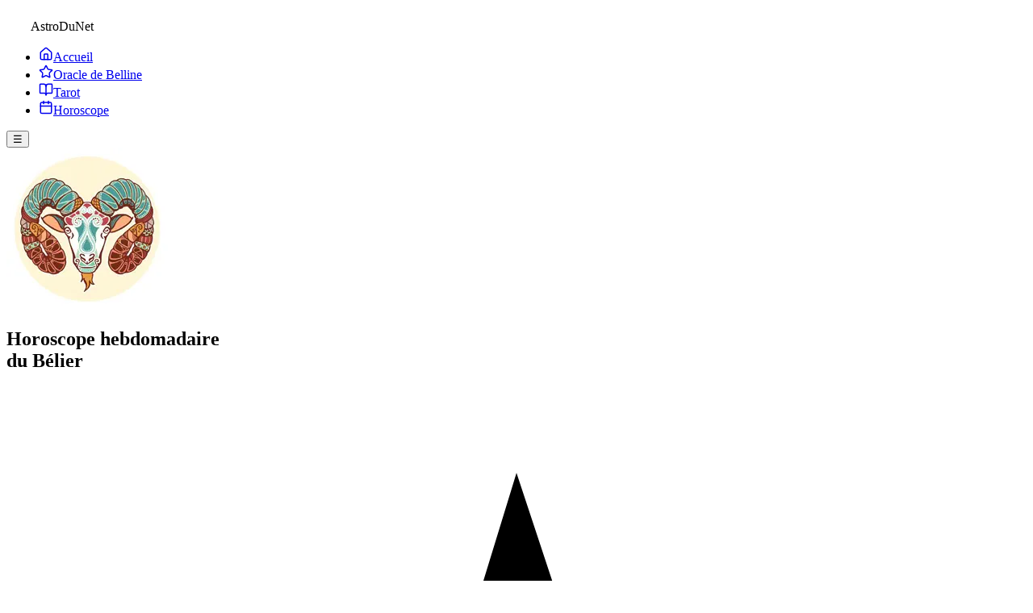

--- FILE ---
content_type: text/html; charset=utf-8
request_url: https://www.astrodunet.com/horoscope-semaine-belier
body_size: 8561
content:
<!DOCTYPE html><html lang="fr"><head><meta charSet="utf-8"/><meta name="viewport" content="width=device-width, initial-scale=1"/><link rel="preload" as="image" imageSrcSet="/_next/image?url=%2Fimages%2Fhoroscope-hebdomadaire%2Fbelier.jpg&amp;w=256&amp;q=75 1x, /_next/image?url=%2Fimages%2Fhoroscope-hebdomadaire%2Fbelier.jpg&amp;w=640&amp;q=75 2x"/><link rel="stylesheet" href="/_next/static/css/a2b9b4af244e2f74.css" data-precedence="next"/><link rel="preload" as="script" fetchPriority="low" href="/_next/static/chunks/webpack-7468a5a886a4dff6.js"/><script src="/_next/static/chunks/4bd1b696-6970e2a831112799.js" async=""></script><script src="/_next/static/chunks/517-543a7cbb56273e1c.js" async=""></script><script src="/_next/static/chunks/main-app-a7031ed1fe6ebaad.js" async=""></script><script src="/_next/static/chunks/839-cc0fabe9df9f7045.js" async=""></script><script src="/_next/static/chunks/app/layout-d869fe1255e7caf5.js" async=""></script><script src="/_next/static/chunks/970-0fb8eef32be99956.js" async=""></script><script src="/_next/static/chunks/app/page-8be599987b73a4c0.js" async=""></script><script src="/_next/static/chunks/app/horoscope-semaine/%5Bsigne%5D/page-9cba2e086416baa9.js" async=""></script><link rel="preload" href="https://www.googletagmanager.com/gtag/js?id=G-KT5XQJMD7J" as="script"/><link rel="preload" href="https://pagead2.googlesyndication.com/pagead/js/adsbygoogle.js?client=ca-pub-5363768963387963" as="script" crossorigin=""/><title>Horoscope hebdomadaire du Bélier - AstroDuNet</title><meta name="description" content="Horoscope hebdomadaire gratuit du Bélier: Tout les détails de la semaine du Lundi 8 décembre au Dimanche 14 décembre sur AstroDuNet. N&#x27;hésitez pas c&#x27;est gratuit et sans inscription."/><link rel="author" href="https://www.astrodunet.com"/><meta name="author" content="AstroDuNet"/><meta name="keywords" content="horoscope Bélier semaine,horoscope hebdomadaire Bélier,astrologie Bélier semaine,prédictions Bélier hebdomadaire,horoscope semaine gratuit,astrologie hebdomadaire,AstroDuNet"/><meta name="creator" content="AstroDuNet"/><meta name="publisher" content="AstroDuNet"/><meta name="robots" content="index, follow"/><meta name="googlebot" content="index, follow, max-video-preview:-1, max-image-preview:large, max-snippet:-1"/><link rel="canonical" href="https://www.astrodunet.com/horoscope-semaine-belier"/><meta property="og:title" content="Horoscope hebdomadaire du Bélier"/><meta property="og:description" content="Horoscope hebdomadaire gratuit du Bélier: Tout les détails de la semaine du Lundi 8 décembre au Dimanche 14 décembre sur AstroDuNet. N&#x27;hésitez pas à cliquer c&#x27;est gratuit et sans inscription."/><meta property="og:url" content="https://www.astrodunet.com/horoscope-semaine-belier"/><meta property="og:site_name" content="AstroDuNet"/><meta property="og:locale" content="fr_FR"/><meta property="og:image" content="https://www.astrodunet.com/imgs/og/horoscope-semaine-signe/belier.jpg"/><meta property="og:image:width" content="1200"/><meta property="og:image:height" content="630"/><meta property="og:image:alt" content="Horoscope hebdomadaire du Bélier"/><meta property="og:image:type" content="image/jpeg"/><meta property="og:type" content="article"/><meta property="article:published_time" content="2025-12-13T01:31:45.779Z"/><meta property="article:modified_time" content="2025-12-13T01:31:45.779Z"/><meta property="article:author" content="AstroDuNet"/><meta name="twitter:card" content="summary_large_image"/><meta name="twitter:site" content="@AstroDuNet"/><meta name="twitter:creator" content="@AstroDuNet"/><meta name="twitter:title" content="Horoscope du Bélier - Semaine"/><meta name="twitter:description" content="Votre horoscope de la semaine du Bélier par AstroDuNet"/><meta name="twitter:image" content="https://www.astrodunet.com/imgs/og/horoscope-semaine-signe/belier.jpg"/><link rel="icon" href="/favicon.ico" type="image/x-icon" sizes="16x16"/><script src="/_next/static/chunks/polyfills-42372ed130431b0a.js" noModule=""></script></head><body class=" bg-gradient-to-br from-rose-50 via-fuchsia-50 to-purple-100  dark:bg-gradient-to-br dark:from-indigo-950 dark:via-purple-950 dark:to-gray-900 "><header class="w-full sticky top-0 z-30 bg-rose-50 dark:bg-gray-900 border-b border-rose-100 dark:border-gray-700"><div class="flex items-center px-4 md:px-12 py-2"><div class="flex-1 flex justify-start"><div class="flex items-center gap-2 select-none"><svg width="30" height="30" viewBox="0 0 32 32" fill="none"><polygon points="16,2 20,12 31,12 22,18 25,29 16,22 7,29 10,18 1,12 12,12" class="fill-amber-300"></polygon><polygon points="16,5 18.5,11 25,11 19.5,15 21.5,22 16,18 10.5,22 12.5,15 7,11 13.5,11" class="fill-amber-200"></polygon></svg><span class="font-extrabold text-xl md:text-2xl tracking-wide text-rose-600">AstroDuNet</span></div></div><div class="flex-1 flex justify-center"><nav class="w-full"><ul class="hidden md:flex gap-2"><li><a class="flex items-center gap-2 px-4 py-2 rounded-full  text-rose-600 dark:text-rose-100 font-medium  hover:bg-rose-100 dark:hover:bg-gray-800  hover:text-rose-700 dark:hover:text-amber-200  transition duration-150 whitespace-nowrap" href="/"><svg xmlns="http://www.w3.org/2000/svg" width="18" height="18" viewBox="0 0 24 24" fill="none" stroke="currentColor" stroke-width="2" stroke-linecap="round" stroke-linejoin="round" class="lucide lucide-house" aria-hidden="true"><path d="M15 21v-8a1 1 0 0 0-1-1h-4a1 1 0 0 0-1 1v8"></path><path d="M3 10a2 2 0 0 1 .709-1.528l7-5.999a2 2 0 0 1 2.582 0l7 5.999A2 2 0 0 1 21 10v9a2 2 0 0 1-2 2H5a2 2 0 0 1-2-2z"></path></svg><span class="hidden sm:inline">Accueil</span></a></li><li><a class="flex items-center gap-2 px-4 py-2 rounded-full  text-rose-600 dark:text-rose-100 font-medium  hover:bg-rose-100 dark:hover:bg-gray-800  hover:text-rose-700 dark:hover:text-amber-200  transition duration-150 whitespace-nowrap" href="/oracle-de-belline"><svg xmlns="http://www.w3.org/2000/svg" width="18" height="18" viewBox="0 0 24 24" fill="none" stroke="currentColor" stroke-width="2" stroke-linecap="round" stroke-linejoin="round" class="lucide lucide-star" aria-hidden="true"><path d="M11.525 2.295a.53.53 0 0 1 .95 0l2.31 4.679a2.123 2.123 0 0 0 1.595 1.16l5.166.756a.53.53 0 0 1 .294.904l-3.736 3.638a2.123 2.123 0 0 0-.611 1.878l.882 5.14a.53.53 0 0 1-.771.56l-4.618-2.428a2.122 2.122 0 0 0-1.973 0L6.396 21.01a.53.53 0 0 1-.77-.56l.881-5.139a2.122 2.122 0 0 0-.611-1.879L2.16 9.795a.53.53 0 0 1 .294-.906l5.165-.755a2.122 2.122 0 0 0 1.597-1.16z"></path></svg><span class="hidden sm:inline">Oracle de Belline</span></a></li><li><a class="flex items-center gap-2 px-4 py-2 rounded-full  text-rose-600 dark:text-rose-100 font-medium  hover:bg-rose-100 dark:hover:bg-gray-800  hover:text-rose-700 dark:hover:text-amber-200  transition duration-150 whitespace-nowrap" href="/tarot-de-marseille"><svg xmlns="http://www.w3.org/2000/svg" width="18" height="18" viewBox="0 0 24 24" fill="none" stroke="currentColor" stroke-width="2" stroke-linecap="round" stroke-linejoin="round" class="lucide lucide-book-open" aria-hidden="true"><path d="M12 7v14"></path><path d="M3 18a1 1 0 0 1-1-1V4a1 1 0 0 1 1-1h5a4 4 0 0 1 4 4 4 4 0 0 1 4-4h5a1 1 0 0 1 1 1v13a1 1 0 0 1-1 1h-6a3 3 0 0 0-3 3 3 3 0 0 0-3-3z"></path></svg><span class="hidden sm:inline">Tarot</span></a></li><li><a class="flex items-center gap-2 px-4 py-2 rounded-full  text-rose-600 dark:text-rose-100 font-medium  hover:bg-rose-100 dark:hover:bg-gray-800  hover:text-rose-700 dark:hover:text-amber-200  transition duration-150 whitespace-nowrap" href="/horoscope"><svg xmlns="http://www.w3.org/2000/svg" width="18" height="18" viewBox="0 0 24 24" fill="none" stroke="currentColor" stroke-width="2" stroke-linecap="round" stroke-linejoin="round" class="lucide lucide-calendar" aria-hidden="true"><path d="M8 2v4"></path><path d="M16 2v4"></path><rect width="18" height="18" x="3" y="4" rx="2"></rect><path d="M3 10h18"></path></svg><span class="hidden sm:inline">Horoscope</span></a></li></ul><div class="md:hidden flex justify-end"><button class="text-rose-600 text-2xl" aria-label="Ouvrir le menu">☰</button></div></nav></div><div class="flex-1 hidden md:block"></div></div></header><main class="flex-1 bg-white/80 dark:bg-white/5 py-8 px-4 rounded-xl shadow-lg"><div class="max-w-4xl mx-auto space-y-6"><article class="max-w-4xl mx-auto px-4 py-12 space-y-8"><header class="mb-8"><div class="flex flex-col lg:flex-row lg:items-center lg:gap-8 mb-6"><div class="flex-shrink-0 text-center lg:text-left"><img alt="Signe astrologique du zodiaque Bélier" width="200" height="200" decoding="async" data-nimg="1" class="rounded-lg shadow-lg mx-auto lg:mx-0" style="color:transparent" srcSet="/_next/image?url=%2Fimages%2Fhoroscope-hebdomadaire%2Fbelier.jpg&amp;w=256&amp;q=75 1x, /_next/image?url=%2Fimages%2Fhoroscope-hebdomadaire%2Fbelier.jpg&amp;w=640&amp;q=75 2x" src="/_next/image?url=%2Fimages%2Fhoroscope-hebdomadaire%2Fbelier.jpg&amp;w=640&amp;q=75"/></div><div class="flex-1 text-center lg:text-left mt-6 lg:mt-0"><h1 class="text-3xl lg:text-4xl font-bold text-gray-900 dark:text-indigo-200 mb-4 leading-tight">Horoscope hebdomadaire<br/><span class="text-indigo-600 dark:text-indigo-400">du<!-- --> <!-- -->Bélier</span></h1><div class="flex items-center justify-center lg:justify-start mb-4"><div class="flex space-x-1"><svg class="w-4 h-4 text-yellow-400" fill="currentColor" viewBox="0 0 24 24"><path d="M12 2l2.19 6.62h6.96l-5.63 4.09 2.19 6.62-5.63-4.09-5.63 4.09 2.19-6.62-5.63-4.09h6.96z"></path></svg><svg class="w-4 h-4 text-yellow-400" fill="currentColor" viewBox="0 0 24 24"><path d="M12 2l2.19 6.62h6.96l-5.63 4.09 2.19 6.62-5.63-4.09-5.63 4.09 2.19-6.62-5.63-4.09h6.96z"></path></svg><svg class="w-4 h-4 text-yellow-400" fill="currentColor" viewBox="0 0 24 24"><path d="M12 2l2.19 6.62h6.96l-5.63 4.09 2.19 6.62-5.63-4.09-5.63 4.09 2.19-6.62-5.63-4.09h6.96z"></path></svg></div></div><div class="inline-flex items-center bg-gradient-to-r from-indigo-500 to-purple-600 text-white px-6 py-3 rounded-full shadow-lg"><svg class="w-5 h-5 mr-2" fill="currentColor" viewBox="0 0 24 24"><path d="M19,3H18V1H16V3H8V1H6V3H5A2,2 0 0,0 3,5V19A2,2 0 0,0 5,21H19A2,2 0 0,0 21,19V5A2,2 0 0,0 19,3M19,19H5V8H19V19Z"></path></svg><span class="font-semibold text-base">Du <!-- -->Lundi 8 décembre<br/>au <!-- -->Dimanche 14 décembre</span></div></div></div></header><section class="mb-8 px-6 py-6 bg-blue-50 dark:bg-blue-900/40 border border-blue-200 dark:border-blue-700 rounded-2xl shadow-md"><div class="flex items-center mb-4"><svg class="w-8 h-8 mr-3 text-blue-500" fill="currentColor" viewBox="0 0 24 24"><circle cx="12" cy="12" r="10"></circle><path d="M8 12l2 2 4-4"></path></svg><h2 class="text-2xl font-semibold text-blue-700 dark:text-blue-300">Selon les astres</h2></div><p class="text-gray-800 dark:text-gray-200 leading-relaxed text-base">Quelques confrontations et dialogues de fond seront nécessaires, cette 1ere semaine de Juin , tout particulièrement dans le cercle familial, mais aussi professionnel. Vous aurez des défis à relever pour faire agréer vos idées personnelles, il faudra mettre votre ego de côté, accepter des transformations qui ne viennent pas de vous. Les influx de Mercure vont vous permettre en fin de semaine de retrouver la paix en famille.</p></section><section class="bg-rose-50 dark:bg-rose-950/30 p-6 rounded-lg"><div class="flex items-center mb-4"><svg class="w-8 h-8 mr-3 text-rose-500" fill="currentColor" viewBox="0 0 24 24"><path d="M12 21.35l-1.45-1.32C5.4 15.36 2 12.28 2 8.5 2 5.42 4.42 3 7.5 3c1.74 0 3.41.81 4.5 2.09C13.09 3.81 14.76 3 16.5 3 19.58 3 22 5.42 22 8.5c0 3.78-3.4 6.86-8.55 11.54L12 21.35z"></path></svg><h2 class="text-2xl font-semibold text-rose-700 dark:text-rose-300">Amour</h2></div><p class="text-gray-800 dark:text-gray-200 leading-relaxed text-base">C&#x27;est le moment de vous consacrer en profondeur à vos relations existantes, de provoquer le Destin pour en vivre de nouvelles. Les rencontres dans le milieu amical ou associatif sont favorisées, l&#x27;amitié se mêle à l&#x27;amour... A vivre intensément et sans chercher à tout prix à comprendre et surtout à maitriser ce qui va se passer dans quelques mois. Votre entourage vous pousse à planifier au long terme mais vous n&#x27;en aurez pas toutes les capacités, cette semaine.</p></section><section class="bg-green-50 dark:bg-green-950/30 p-6 rounded-lg"><div class="flex items-center mb-4"><svg class="w-8 h-8 mr-3 text-green-500" fill="currentColor" viewBox="0 0 24 24"><path d="M12 2C6.48 2 2 6.48 2 12s4.48 10 10 10 10-4.48 10-10S17.52 2 12 2zm1.41 16.09V20h-2.67v-1.93c-1.71-.36-3.16-1.46-3.27-3.4h1.96c.1 1.05.82 1.87 2.65 1.87 1.96 0 2.4-.98 2.4-1.59 0-.83-.44-1.61-2.67-2.14-2.48-.6-4.18-1.62-4.18-3.67 0-1.72 1.39-2.84 3.11-3.21V4h2.67v1.95c1.86.45 2.79 1.86 2.85 3.39H14.3c-.05-1.11-.64-1.87-2.22-1.87-1.5 0-2.4.68-2.4 1.64 0 .84.65 1.39 2.67 1.91s4.18 1.39 4.18 3.91c-.01 1.83-1.38 2.83-3.12 3.06z"></path></svg><h2 class="text-2xl font-semibold text-green-700 dark:text-green-300">Argent</h2></div><p class="text-gray-800 dark:text-gray-200 leading-relaxed text-base">La chance est avec vous cette semaine. Pour tout ce qui touche à la fructification de biens, de placements, vous êtes dans une semaine phare extrêmement positive. En contrepoids de ces tendances, vous aurez dans votre monde familial et intime, des pulsions de générosité qui peuvent vous mener à un certain déséquilibre à court terme, dans votre budget. Votre vie affective est directement liée à votre vie matérielle, soyez raisonnable si vous pensez à faire des cadeaux.</p></section><section class="bg-blue-50 dark:bg-blue-950/30 p-6 rounded-lg"><div class="flex items-center mb-4"><svg class="w-8 h-8 mr-3 text-blue-500" fill="currentColor" viewBox="0 0 24 24"><path d="M14,6V4H10V6H8V4A2,2 0 0,1 10,2H14A2,2 0 0,1 16,4V6H20V11H18.5L17,22H7L5.5,11H4V6H14M12,9A1,1 0 0,0 11,10A1,1 0 0,0 12,11A1,1 0 0,0 13,10A1,1 0 0,0 12,9Z"></path></svg><h2 class="text-2xl font-semibold text-blue-700 dark:text-blue-300">Le travail</h2></div><p class="text-gray-800 dark:text-gray-200 leading-relaxed text-base">Votre élan vital est en accroissement, cette semaine, votre besoin de mouvement également, il y a des déplacements et du mouvement en perspective dans votre vie professionnelle. Toutes les sortes de diffusion sont favorisées, mais plus particulièrement celles qui correspondent aux médias. Vos humeurs connaissent davantage de variations que d&#x27;ordinaire, attention à ne pas déborder sur vos collaborateurs.</p></section><section class="bg-orange-50 dark:bg-orange-950/30 p-6 rounded-lg"><div class="flex items-center mb-4"><svg class="w-8 h-8 mr-3 text-orange-500" fill="currentColor" viewBox="0 0 24 24"><path d="M12,2C13.1,2 14,2.9 14,4C14,5.1 13.1,6 12,6C10.9,6 10,5.1 10,4C10,2.9 10.9,2 12,2M21,9V7L19,8V6C19,4.89 18.1,4 17,4H15L13.5,7.5C13.1,8.55 12.05,9.04 11,8.64C9.95,8.24 9.46,7.19 9.86,6.14L11.24,3H5V5A3,3 0 0,0 8,8V16A2,2 0 0,0 10,18H22V16C22,12.42 19.14,9.5 15.5,9.07L21,9Z"></path></svg><h2 class="text-2xl font-semibold text-orange-700 dark:text-orange-300">Humeur de la semaine</h2></div><p class="text-gray-800 dark:text-gray-200 leading-relaxed text-base">Votre forme cette semaine, va nécessiter des changements pour se maintenir en équilibre. Votre métabolisme réclame que vous surveillez votre apport en calcium, et que consommiez davantage de produits laitiers. C&#x27;est le moment idéal pour reprendre le sport ou pour vous lancer dans un programme d&#x27;entraînement ou de remise en forme. Écoutez votre corps, il saura vous indiquer ses véritables besoins en matière d&#x27;alimentation.</p></section><section class="bg-purple-50 dark:bg-purple-950/30 p-6 rounded-lg"><div class="flex items-center mb-4"><svg class="w-8 h-8 mr-3 text-purple-500" fill="currentColor" viewBox="0 0 24 24"><path d="M12,2A10,10 0 0,0 2,12A10,10 0 0,0 12,22A10,10 0 0,0 22,12A10,10 0 0,0 12,2M12,17C11.45,17 11,16.55 11,16C11,15.45 11.45,15 12,15C12.55,15 13,15.45 13,16C13,16.55 12.55,17 12,17M13,13H11V7H13V13Z"></path></svg><h2 class="text-2xl font-semibold text-purple-700 dark:text-purple-300">Les Conseils de AstroDuNet</h2></div><p class="text-gray-800 dark:text-gray-200 leading-relaxed text-base">Jupiter à votre signe vous pousse à des comportements excessifs que vous pouvez regretter par la suite, notamment dans votre vie affective. Il est bon de vous dévoiler et de vivre pleinement vos désirs, mais pas pour autant de vous lancer dans des promesses que vous auriez le plus grand mal à tenir, à votre détriment. Tâchez de garder cette objectivité pour préserver votre paix intérieure.</p></section><section class="mt-8 p-6 bg-gradient-to-r from-indigo-50 to-purple-50 dark:from-indigo-900/30 dark:to-purple-900/30 rounded-xl"><h3 class="text-lg font-semibold text-gray-900 dark:text-purple-200 mb-4 text-center">Découvrez aussi...</h3><div class="flex flex-col sm:flex-row gap-4 justify-center"><a href="/horoscope-du-jour-belier" class="inline-flex items-center justify-center px-4 py-2 bg-purple-600 text-white rounded-lg font-semibold hover:bg-purple-700 transition text-center"><svg class="w-4 h-4 mr-2" fill="currentColor" viewBox="0 0 24 24"><circle cx="12" cy="12" r="5"></circle><path d="M12 2v2M12 20v2M4.22 4.22l1.42 1.42M18.36 18.36l1.42 1.42M2 12h2M20 12h2M4.22 19.78l1.42-1.42M18.36 5.64l1.42-1.42"></path></svg>Horoscope du jour <!-- -->Bélier</a><a href="/horoscope-cette-semaine" class="inline-flex items-center justify-center px-4 py-2 bg-indigo-600 text-white rounded-lg font-semibold hover:bg-indigo-700 transition text-center"><svg class="w-4 h-4 mr-2" fill="currentColor" viewBox="0 0 24 24"><path d="M19,3H18V1H16V3H8V1H6V3H5A2,2 0 0,0 3,5V19A2,2 0 0,0 5,21H19A2,2 0 0,0 21,19V5A2,2 0 0,0 19,3M19,19H5V8H19V19Z"></path></svg>Tous les horoscopes de la semaine</a></div></section></article></div></main><footer class="bg-white dark:bg-gray-800 py-8 text-sm text-gray-600 dark:text-gray-400 border-t border-rose-100 dark:border-gray-700"><div class="max-w-5xl mx-auto px-4 flex flex-col md:flex-row items-center md:justify-between gap-2"><div class="flex flex-col items-center md:items-start gap-1"><span class="font-bold text-rose-600 dark:text-rose-200">AstroDuNet</span><span>La divination pour tous</span></div><div class="flex gap-4 my-2"><a class="hover:underline" href="/mentions-legales">Mentions légales</a><a class="hover:underline" href="/contact">Contact</a><a class="hover:underline" href="/a-propos">À propos</a></div></div><div class="text-center mt-4 text-xs opacity-80">© <!-- -->2025<!-- --> AstroDuNet. Site totalement gratuit.</div></footer><script src="/_next/static/chunks/webpack-7468a5a886a4dff6.js" async=""></script><script>(self.__next_f=self.__next_f||[]).push([0])</script><script>self.__next_f.push([1,"2:\"$Sreact.fragment\"\n3:I[7782,[\"839\",\"static/chunks/839-cc0fabe9df9f7045.js\",\"177\",\"static/chunks/app/layout-d869fe1255e7caf5.js\"],\"default\"]\n4:I[8525,[\"839\",\"static/chunks/839-cc0fabe9df9f7045.js\",\"177\",\"static/chunks/app/layout-d869fe1255e7caf5.js\"],\"default\"]\n5:I[8965,[\"839\",\"static/chunks/839-cc0fabe9df9f7045.js\",\"177\",\"static/chunks/app/layout-d869fe1255e7caf5.js\"],\"default\"]\n6:I[2353,[\"839\",\"static/chunks/839-cc0fabe9df9f7045.js\",\"177\",\"static/chunks/app/layout-d869fe1255e7caf5.js\"],\"default\"]\n7:I[5244,[],\"\"]\n8:I[3866,[],\"\"]\n9:I[4839,[\"970\",\"static/chunks/970-0fb8eef32be99956.js\",\"839\",\"static/chunks/839-cc0fabe9df9f7045.js\",\"974\",\"static/chunks/app/page-8be599987b73a4c0.js\"],\"\"]\nb:I[6213,[],\"OutletBoundary\"]\nd:I[6213,[],\"MetadataBoundary\"]\nf:I[6213,[],\"ViewportBoundary\"]\n11:I[4835,[],\"\"]\n1:HL[\"/_next/static/css/a2b9b4af244e2f74.css\",\"style\"]\n"])</script><script>self.__next_f.push([1,"0:{\"P\":null,\"b\":\"v52Sbf9I58Ft8iyup9Ptc\",\"p\":\"\",\"c\":[\"\",\"horoscope-semaine-belier\"],\"i\":false,\"f\":[[[\"\",{\"children\":[\"horoscope-semaine\",{\"children\":[[\"signe\",\"belier\",\"d\"],{\"children\":[\"__PAGE__\",{}]}]}]},\"$undefined\",\"$undefined\",true],[\"\",[\"$\",\"$2\",\"c\",{\"children\":[[[\"$\",\"link\",\"0\",{\"rel\":\"stylesheet\",\"href\":\"/_next/static/css/a2b9b4af244e2f74.css\",\"precedence\":\"next\",\"crossOrigin\":\"$undefined\",\"nonce\":\"$undefined\"}]],[\"$\",\"html\",null,{\"lang\":\"fr\",\"children\":[[\"$\",\"head\",null,{\"children\":[[\"$\",\"$L3\",null,{\"config\":{\"enabled\":true,\"ga4Id\":\"G-397996474\",\"gaId\":\"G-KT5XQJMD7J\"}}],[\"$\",\"$L4\",null,{\"config\":{\"enabled\":true,\"clientId\":\"ca-pub-5363768963387963\"}}],[\"$\",\"$L5\",null,{}]]}],[\"$\",\"body\",null,{\"className\":\" bg-gradient-to-br from-rose-50 via-fuchsia-50 to-purple-100  dark:bg-gradient-to-br dark:from-indigo-950 dark:via-purple-950 dark:to-gray-900 \",\"children\":[[\"$\",\"header\",null,{\"className\":\"w-full sticky top-0 z-30 bg-rose-50 dark:bg-gray-900 border-b border-rose-100 dark:border-gray-700\",\"children\":[\"$\",\"div\",null,{\"className\":\"flex items-center px-4 md:px-12 py-2\",\"children\":[[\"$\",\"div\",null,{\"className\":\"flex-1 flex justify-start\",\"children\":[\"$\",\"div\",null,{\"className\":\"flex items-center gap-2 select-none\",\"children\":[[\"$\",\"svg\",null,{\"width\":\"30\",\"height\":\"30\",\"viewBox\":\"0 0 32 32\",\"fill\":\"none\",\"children\":[[\"$\",\"polygon\",null,{\"points\":\"16,2 20,12 31,12 22,18 25,29 16,22 7,29 10,18 1,12 12,12\",\"className\":\"fill-amber-300\"}],[\"$\",\"polygon\",null,{\"points\":\"16,5 18.5,11 25,11 19.5,15 21.5,22 16,18 10.5,22 12.5,15 7,11 13.5,11\",\"className\":\"fill-amber-200\"}]]}],[\"$\",\"span\",null,{\"className\":\"font-extrabold text-xl md:text-2xl tracking-wide text-rose-600\",\"children\":\"AstroDuNet\"}]]}]}],[\"$\",\"div\",null,{\"className\":\"flex-1 flex justify-center\",\"children\":[\"$\",\"$L6\",null,{}]}],[\"$\",\"div\",null,{\"className\":\"flex-1 hidden md:block\"}]]}]}],[\"$\",\"main\",null,{\"className\":\"flex-1 bg-white/80 dark:bg-white/5 py-8 px-4 rounded-xl shadow-lg\",\"children\":[\"$\",\"div\",null,{\"className\":\"max-w-4xl mx-auto space-y-6\",\"children\":[\"$\",\"$L7\",null,{\"parallelRouterKey\":\"children\",\"segmentPath\":[\"children\"],\"error\":\"$undefined\",\"errorStyles\":\"$undefined\",\"errorScripts\":\"$undefined\",\"template\":[\"$\",\"$L8\",null,{}],\"templateStyles\":\"$undefined\",\"templateScripts\":\"$undefined\",\"notFound\":[[\"$\",\"title\",null,{\"children\":\"404: This page could not be found.\"}],[\"$\",\"div\",null,{\"style\":{\"fontFamily\":\"system-ui,\\\"Segoe UI\\\",Roboto,Helvetica,Arial,sans-serif,\\\"Apple Color Emoji\\\",\\\"Segoe UI Emoji\\\"\",\"height\":\"100vh\",\"textAlign\":\"center\",\"display\":\"flex\",\"flexDirection\":\"column\",\"alignItems\":\"center\",\"justifyContent\":\"center\"},\"children\":[\"$\",\"div\",null,{\"children\":[[\"$\",\"style\",null,{\"dangerouslySetInnerHTML\":{\"__html\":\"body{color:#000;background:#fff;margin:0}.next-error-h1{border-right:1px solid rgba(0,0,0,.3)}@media (prefers-color-scheme:dark){body{color:#fff;background:#000}.next-error-h1{border-right:1px solid rgba(255,255,255,.3)}}\"}}],[\"$\",\"h1\",null,{\"className\":\"next-error-h1\",\"style\":{\"display\":\"inline-block\",\"margin\":\"0 20px 0 0\",\"padding\":\"0 23px 0 0\",\"fontSize\":24,\"fontWeight\":500,\"verticalAlign\":\"top\",\"lineHeight\":\"49px\"},\"children\":\"404\"}],[\"$\",\"div\",null,{\"style\":{\"display\":\"inline-block\"},\"children\":[\"$\",\"h2\",null,{\"style\":{\"fontSize\":14,\"fontWeight\":400,\"lineHeight\":\"49px\",\"margin\":0},\"children\":\"This page could not be found.\"}]}]]}]}]],\"notFoundStyles\":[]}]}]}],[\"$\",\"footer\",null,{\"className\":\"bg-white dark:bg-gray-800 py-8 text-sm text-gray-600 dark:text-gray-400 border-t border-rose-100 dark:border-gray-700\",\"children\":[[\"$\",\"div\",null,{\"className\":\"max-w-5xl mx-auto px-4 flex flex-col md:flex-row items-center md:justify-between gap-2\",\"children\":[[\"$\",\"div\",null,{\"className\":\"flex flex-col items-center md:items-start gap-1\",\"children\":[[\"$\",\"span\",null,{\"className\":\"font-bold text-rose-600 dark:text-rose-200\",\"children\":\"AstroDuNet\"}],[\"$\",\"span\",null,{\"children\":\"La divination pour tous\"}]]}],[\"$\",\"div\",null,{\"className\":\"flex gap-4 my-2\",\"children\":[[\"$\",\"$L9\",null,{\"href\":\"/mentions-legales\",\"className\":\"hover:underline\",\"children\":\"Mentions légales\"}],[\"$\",\"$L9\",null,{\"href\":\"/contact\",\"className\":\"hover:underline\",\"children\":\"Contact\"}],[\"$\",\"$L9\",null,{\"href\":\"/a-propos\",\"className\":\"hover:underline\",\"children\":\"À propos\"}]]}]]}],[\"$\",\"div\",null,{\"className\":\"text-center mt-4 text-xs opacity-80\",\"children\":[\"© \",2025,\" AstroDuNet. Site totalement gratuit.\"]}]]}]]}]]}]]}],{\"children\":[\"horoscope-semaine\",[\"$\",\"$2\",\"c\",{\"children\":[null,[\"$\",\"$L7\",null,{\"parallelRouterKey\":\"children\",\"segmentPath\":[\"children\",\"horoscope-semaine\",\"children\"],\"error\":\"$undefined\",\"errorStyles\":\"$undefined\",\"errorScripts\":\"$undefined\",\"template\":[\"$\",\"$L8\",null,{}],\"templateStyles\":\"$undefined\",\"templateScripts\":\"$undefined\",\"notFound\":\"$undefined\",\"notFoundStyles\":\"$undefined\"}]]}],{\"children\":[[\"signe\",\"belier\",\"d\"],[\"$\",\"$2\",\"c\",{\"children\":[null,[\"$\",\"$L7\",null,{\"parallelRouterKey\":\"children\",\"segmentPath\":[\"children\",\"horoscope-semaine\",\"children\",\"$0:f:0:1:2:children:2:children:0\",\"children\"],\"error\":\"$undefined\",\"errorStyles\":\"$undefined\",\"errorScripts\":\"$undefined\",\"template\":[\"$\",\"$L8\",null,{}],\"templateStyles\":\"$undefined\",\"templateScripts\":\"$undefined\",\"notFound\":\"$undefined\",\"notFoundStyles\":\"$undefined\"}]]}],{\"children\":[\"__PAGE__\",[\"$\",\"$2\",\"c\",{\"children\":[\"$La\",null,[\"$\",\"$Lb\",null,{\"children\":\"$Lc\"}]]}],{},null]},null]},null]},null],[\"$\",\"$2\",\"h\",{\"children\":[null,[\"$\",\"$2\",\"ReN0FxZzcEC_NFa2yiVSk\",{\"children\":[[\"$\",\"$Ld\",null,{\"children\":\"$Le\"}],[\"$\",\"$Lf\",null,{\"children\":\"$L10\"}],null]}]]}]]],\"m\":\"$undefined\",\"G\":[\"$11\",\"$undefined\"],\"s\":false,\"S\":true}\n"])</script><script>self.__next_f.push([1,"10:[[\"$\",\"meta\",\"0\",{\"name\":\"viewport\",\"content\":\"width=device-width, initial-scale=1\"}]]\n"])</script><script>self.__next_f.push([1,"e:[[\"$\",\"meta\",\"0\",{\"charSet\":\"utf-8\"}],[\"$\",\"title\",\"1\",{\"children\":\"Horoscope hebdomadaire du Bélier - AstroDuNet\"}],[\"$\",\"meta\",\"2\",{\"name\":\"description\",\"content\":\"Horoscope hebdomadaire gratuit du Bélier: Tout les détails de la semaine du Lundi 8 décembre au Dimanche 14 décembre sur AstroDuNet. N'hésitez pas c'est gratuit et sans inscription.\"}],[\"$\",\"link\",\"3\",{\"rel\":\"author\",\"href\":\"https://www.astrodunet.com\"}],[\"$\",\"meta\",\"4\",{\"name\":\"author\",\"content\":\"AstroDuNet\"}],[\"$\",\"meta\",\"5\",{\"name\":\"keywords\",\"content\":\"horoscope Bélier semaine,horoscope hebdomadaire Bélier,astrologie Bélier semaine,prédictions Bélier hebdomadaire,horoscope semaine gratuit,astrologie hebdomadaire,AstroDuNet\"}],[\"$\",\"meta\",\"6\",{\"name\":\"creator\",\"content\":\"AstroDuNet\"}],[\"$\",\"meta\",\"7\",{\"name\":\"publisher\",\"content\":\"AstroDuNet\"}],[\"$\",\"meta\",\"8\",{\"name\":\"robots\",\"content\":\"index, follow\"}],[\"$\",\"meta\",\"9\",{\"name\":\"googlebot\",\"content\":\"index, follow, max-video-preview:-1, max-image-preview:large, max-snippet:-1\"}],[\"$\",\"link\",\"10\",{\"rel\":\"canonical\",\"href\":\"https://www.astrodunet.com/horoscope-semaine-belier\"}],[\"$\",\"meta\",\"11\",{\"property\":\"og:title\",\"content\":\"Horoscope hebdomadaire du Bélier\"}],[\"$\",\"meta\",\"12\",{\"property\":\"og:description\",\"content\":\"Horoscope hebdomadaire gratuit du Bélier: Tout les détails de la semaine du Lundi 8 décembre au Dimanche 14 décembre sur AstroDuNet. N'hésitez pas à cliquer c'est gratuit et sans inscription.\"}],[\"$\",\"meta\",\"13\",{\"property\":\"og:url\",\"content\":\"https://www.astrodunet.com/horoscope-semaine-belier\"}],[\"$\",\"meta\",\"14\",{\"property\":\"og:site_name\",\"content\":\"AstroDuNet\"}],[\"$\",\"meta\",\"15\",{\"property\":\"og:locale\",\"content\":\"fr_FR\"}],[\"$\",\"meta\",\"16\",{\"property\":\"og:image\",\"content\":\"https://www.astrodunet.com/imgs/og/horoscope-semaine-signe/belier.jpg\"}],[\"$\",\"meta\",\"17\",{\"property\":\"og:image:width\",\"content\":\"1200\"}],[\"$\",\"meta\",\"18\",{\"property\":\"og:image:height\",\"content\":\"630\"}],[\"$\",\"meta\",\"19\",{\"property\":\"og:image:alt\",\"content\":\"Horoscope hebdomadaire du Bélier\"}],[\"$\",\"meta\",\"20\",{\"property\":\"og:image:type\",\"content\":\"image/jpeg\"}],[\"$\",\"meta\",\"21\",{\"property\":\"og:type\",\"content\":\"article\"}],[\"$\",\"meta\",\"22\",{\"property\":\"article:published_time\",\"content\":\"2025-12-13T01:31:45.779Z\"}],[\"$\",\"meta\",\"23\",{\"property\":\"article:modified_time\",\"content\":\"2025-12-13T01:31:45.779Z\"}],[\"$\",\"meta\",\"24\",{\"property\":\"article:author\",\"content\":\"AstroDuNet\"}],[\"$\",\"meta\",\"25\",{\"name\":\"twitter:card\",\"content\":\"summary_large_image\"}],[\"$\",\"meta\",\"26\",{\"name\":\"twitter:site\",\"content\":\"@AstroDuNet\"}],[\"$\",\"meta\",\"27\",{\"name\":\"twitter:creator\",\"content\":\"@AstroDuNet\"}],[\"$\",\"meta\",\"28\",{\"name\":\"twitter:title\",\"content\":\"Horoscope du Bélier - Semaine\"}],[\"$\",\"meta\",\"29\",{\"name\":\"twitter:description\",\"content\":\"Votre horoscope de la semaine du Bélier par AstroDuNet\"}],[\"$\",\"meta\",\"30\",{\"name\":\"twitter:image\",\"content\":\"https://www.astrodunet.com/imgs/og/horoscope-semaine-signe/belier.jpg\"}],[\"$\",\"link\",\"31\",{\"rel\":\"icon\",\"href\":\"/favicon.ico\",\"type\":\"image/x-icon\",\"sizes\":\"16x16\"}]]\n"])</script><script>self.__next_f.push([1,"c:null\n"])</script><script>self.__next_f.push([1,"12:I[7970,[\"970\",\"static/chunks/970-0fb8eef32be99956.js\",\"679\",\"static/chunks/app/horoscope-semaine/%5Bsigne%5D/page-9cba2e086416baa9.js\"],\"Image\"]\n"])</script><script>self.__next_f.push([1,"a:[\"$\",\"article\",null,{\"className\":\"max-w-4xl mx-auto px-4 py-12 space-y-8\",\"children\":[[\"$\",\"header\",null,{\"className\":\"mb-8\",\"children\":[\"$\",\"div\",null,{\"className\":\"flex flex-col lg:flex-row lg:items-center lg:gap-8 mb-6\",\"children\":[[\"$\",\"div\",null,{\"className\":\"flex-shrink-0 text-center lg:text-left\",\"children\":[\"$\",\"$L12\",null,{\"src\":\"/images/horoscope-hebdomadaire/belier.jpg\",\"alt\":\"Signe astrologique du zodiaque Bélier\",\"width\":200,\"height\":200,\"className\":\"rounded-lg shadow-lg mx-auto lg:mx-0\",\"priority\":true}]}],[\"$\",\"div\",null,{\"className\":\"flex-1 text-center lg:text-left mt-6 lg:mt-0\",\"children\":[[\"$\",\"h1\",null,{\"className\":\"text-3xl lg:text-4xl font-bold text-gray-900 dark:text-indigo-200 mb-4 leading-tight\",\"children\":[\"Horoscope hebdomadaire\",[\"$\",\"br\",null,{}],[\"$\",\"span\",null,{\"className\":\"text-indigo-600 dark:text-indigo-400\",\"children\":[\"du\",\" \",\"Bélier\"]}]]}],[\"$\",\"div\",null,{\"className\":\"flex items-center justify-center lg:justify-start mb-4\",\"children\":[\"$\",\"div\",null,{\"className\":\"flex space-x-1\",\"children\":[[\"$\",\"svg\",null,{\"className\":\"w-4 h-4 text-yellow-400\",\"fill\":\"currentColor\",\"viewBox\":\"0 0 24 24\",\"children\":[\"$\",\"path\",null,{\"d\":\"M12 2l2.19 6.62h6.96l-5.63 4.09 2.19 6.62-5.63-4.09-5.63 4.09 2.19-6.62-5.63-4.09h6.96z\"}]}],[\"$\",\"svg\",null,{\"className\":\"w-4 h-4 text-yellow-400\",\"fill\":\"currentColor\",\"viewBox\":\"0 0 24 24\",\"children\":[\"$\",\"path\",null,{\"d\":\"M12 2l2.19 6.62h6.96l-5.63 4.09 2.19 6.62-5.63-4.09-5.63 4.09 2.19-6.62-5.63-4.09h6.96z\"}]}],[\"$\",\"svg\",null,{\"className\":\"w-4 h-4 text-yellow-400\",\"fill\":\"currentColor\",\"viewBox\":\"0 0 24 24\",\"children\":[\"$\",\"path\",null,{\"d\":\"M12 2l2.19 6.62h6.96l-5.63 4.09 2.19 6.62-5.63-4.09-5.63 4.09 2.19-6.62-5.63-4.09h6.96z\"}]}]]}]}],[\"$\",\"div\",null,{\"className\":\"inline-flex items-center bg-gradient-to-r from-indigo-500 to-purple-600 text-white px-6 py-3 rounded-full shadow-lg\",\"children\":[[\"$\",\"svg\",null,{\"className\":\"w-5 h-5 mr-2\",\"fill\":\"currentColor\",\"viewBox\":\"0 0 24 24\",\"children\":[\"$\",\"path\",null,{\"d\":\"M19,3H18V1H16V3H8V1H6V3H5A2,2 0 0,0 3,5V19A2,2 0 0,0 5,21H19A2,2 0 0,0 21,19V5A2,2 0 0,0 19,3M19,19H5V8H19V19Z\"}]}],[\"$\",\"span\",null,{\"className\":\"font-semibold text-base\",\"children\":[\"Du \",\"Lundi 8 décembre\",[\"$\",\"br\",null,{}],\"au \",\"Dimanche 14 décembre\"]}]]}]]}]]}]}],[\"$\",\"section\",null,{\"className\":\"mb-8 px-6 py-6 bg-blue-50 dark:bg-blue-900/40 border border-blue-200 dark:border-blue-700 rounded-2xl shadow-md\",\"children\":[[\"$\",\"div\",null,{\"className\":\"flex items-center mb-4\",\"children\":[[\"$\",\"svg\",null,{\"className\":\"w-8 h-8 mr-3 text-blue-500\",\"fill\":\"currentColor\",\"viewBox\":\"0 0 24 24\",\"children\":[[\"$\",\"circle\",null,{\"cx\":\"12\",\"cy\":\"12\",\"r\":\"10\"}],[\"$\",\"path\",null,{\"d\":\"M8 12l2 2 4-4\"}]]}],[\"$\",\"h2\",null,{\"className\":\"text-2xl font-semibold text-blue-700 dark:text-blue-300\",\"children\":\"Selon les astres\"}]]}],[\"$\",\"p\",null,{\"className\":\"text-gray-800 dark:text-gray-200 leading-relaxed text-base\",\"children\":\"Quelques confrontations et dialogues de fond seront nécessaires, cette 1ere semaine de Juin , tout particulièrement dans le cercle familial, mais aussi professionnel. Vous aurez des défis à relever pour faire agréer vos idées personnelles, il faudra mettre votre ego de côté, accepter des transformations qui ne viennent pas de vous. Les influx de Mercure vont vous permettre en fin de semaine de retrouver la paix en famille.\"}]]}],[\"$\",\"section\",null,{\"className\":\"bg-rose-50 dark:bg-rose-950/30 p-6 rounded-lg\",\"children\":[[\"$\",\"div\",null,{\"className\":\"flex items-center mb-4\",\"children\":[[\"$\",\"svg\",null,{\"className\":\"w-8 h-8 mr-3 text-rose-500\",\"fill\":\"currentColor\",\"viewBox\":\"0 0 24 24\",\"children\":[\"$\",\"path\",null,{\"d\":\"M12 21.35l-1.45-1.32C5.4 15.36 2 12.28 2 8.5 2 5.42 4.42 3 7.5 3c1.74 0 3.41.81 4.5 2.09C13.09 3.81 14.76 3 16.5 3 19.58 3 22 5.42 22 8.5c0 3.78-3.4 6.86-8.55 11.54L12 21.35z\"}]}],[\"$\",\"h2\",null,{\"className\":\"text-2xl font-semibold text-rose-700 dark:text-rose-300\",\"children\":\"Amour\"}]]}],[\"$\",\"p\",null,{\"className\":\"text-gray-800 dark:text-gray-200 leading-relaxed text-base\",\"children\":\"C'est le moment de vous consacrer en profondeur à vos relations existantes, de provoquer le Destin pour en vivre de nouvelles. Les rencontres dans le milieu amical ou associatif sont favorisées, l'amitié se mêle à l'amour... A vivre intensément et sans chercher à tout prix à comprendre et surtout à maitriser ce qui va se passer dans quelques mois. Votre entourage vous pousse à planifier au long terme mais vous n'en aurez pas toutes les capacités, cette semaine.\"}]]}],[\"$\",\"section\",null,{\"className\":\"bg-green-50 dark:bg-green-950/30 p-6 rounded-lg\",\"children\":[[\"$\",\"div\",null,{\"className\":\"flex items-center mb-4\",\"children\":[[\"$\",\"svg\",null,{\"className\":\"w-8 h-8 mr-3 text-green-500\",\"fill\":\"currentColor\",\"viewBox\":\"0 0 24 24\",\"children\":[\"$\",\"path\",null,{\"d\":\"M12 2C6.48 2 2 6.48 2 12s4.48 10 10 10 10-4.48 10-10S17.52 2 12 2zm1.41 16.09V20h-2.67v-1.93c-1.71-.36-3.16-1.46-3.27-3.4h1.96c.1 1.05.82 1.87 2.65 1.87 1.96 0 2.4-.98 2.4-1.59 0-.83-.44-1.61-2.67-2.14-2.48-.6-4.18-1.62-4.18-3.67 0-1.72 1.39-2.84 3.11-3.21V4h2.67v1.95c1.86.45 2.79 1.86 2.85 3.39H14.3c-.05-1.11-.64-1.87-2.22-1.87-1.5 0-2.4.68-2.4 1.64 0 .84.65 1.39 2.67 1.91s4.18 1.39 4.18 3.91c-.01 1.83-1.38 2.83-3.12 3.06z\"}]}],[\"$\",\"h2\",null,{\"className\":\"text-2xl font-semibold text-green-700 dark:text-green-300\",\"children\":\"Argent\"}]]}],[\"$\",\"p\",null,{\"className\":\"text-gray-800 dark:text-gray-200 leading-relaxed text-base\",\"children\":\"La chance est avec vous cette semaine. Pour tout ce qui touche à la fructification de biens, de placements, vous êtes dans une semaine phare extrêmement positive. En contrepoids de ces tendances, vous aurez dans votre monde familial et intime, des pulsions de générosité qui peuvent vous mener à un certain déséquilibre à court terme, dans votre budget. Votre vie affective est directement liée à votre vie matérielle, soyez raisonnable si vous pensez à faire des cadeaux.\"}]]}],[\"$\",\"section\",null,{\"className\":\"bg-blue-50 dark:bg-blue-950/30 p-6 rounded-lg\",\"children\":[[\"$\",\"div\",null,{\"className\":\"flex items-center mb-4\",\"children\":[[\"$\",\"svg\",null,{\"className\":\"w-8 h-8 mr-3 text-blue-500\",\"fill\":\"currentColor\",\"viewBox\":\"0 0 24 24\",\"children\":[\"$\",\"path\",null,{\"d\":\"M14,6V4H10V6H8V4A2,2 0 0,1 10,2H14A2,2 0 0,1 16,4V6H20V11H18.5L17,22H7L5.5,11H4V6H14M12,9A1,1 0 0,0 11,10A1,1 0 0,0 12,11A1,1 0 0,0 13,10A1,1 0 0,0 12,9Z\"}]}],[\"$\",\"h2\",null,{\"className\":\"text-2xl font-semibold text-blue-700 dark:text-blue-300\",\"children\":\"Le travail\"}]]}],[\"$\",\"p\",null,{\"className\":\"text-gray-800 dark:text-gray-200 leading-relaxed text-base\",\"children\":\"Votre élan vital est en accroissement, cette semaine, votre besoin de mouvement également, il y a des déplacements et du mouvement en perspective dans votre vie professionnelle. Toutes les sortes de diffusion sont favorisées, mais plus particulièrement celles qui correspondent aux médias. Vos humeurs connaissent davantage de variations que d'ordinaire, attention à ne pas déborder sur vos collaborateurs.\"}]]}],[\"$\",\"section\",null,{\"className\":\"bg-orange-50 dark:bg-orange-950/30 p-6 rounded-lg\",\"children\":[[\"$\",\"div\",null,{\"className\":\"flex items-center mb-4\",\"children\":[[\"$\",\"svg\",null,{\"className\":\"w-8 h-8 mr-3 text-orange-500\",\"fill\":\"currentColor\",\"viewBox\":\"0 0 24 24\",\"children\":[\"$\",\"path\",null,{\"d\":\"M12,2C13.1,2 14,2.9 14,4C14,5.1 13.1,6 12,6C10.9,6 10,5.1 10,4C10,2.9 10.9,2 12,2M21,9V7L19,8V6C19,4.89 18.1,4 17,4H15L13.5,7.5C13.1,8.55 12.05,9.04 11,8.64C9.95,8.24 9.46,7.19 9.86,6.14L11.24,3H5V5A3,3 0 0,0 8,8V16A2,2 0 0,0 10,18H22V16C22,12.42 19.14,9.5 15.5,9.07L21,9Z\"}]}],[\"$\",\"h2\",null,{\"className\":\"text-2xl font-semibold text-orange-700 dark:text-orange-300\",\"children\":\"Humeur de la semaine\"}]]}],[\"$\",\"p\",null,{\"className\":\"text-gray-800 dark:text-gray-200 leading-relaxed text-base\",\"children\":\"Votre forme cette semaine, va nécessiter des changements pour se maintenir en équilibre. Votre métabolisme réclame que vous surveillez votre apport en calcium, et que consommiez davantage de produits laitiers. C'est le moment idéal pour reprendre le sport ou pour vous lancer dans un programme d'entraînement ou de remise en forme. Écoutez votre corps, il saura vous indiquer ses véritables besoins en matière d'alimentation.\"}]]}],[\"$\",\"section\",null,{\"className\":\"bg-purple-50 dark:bg-purple-950/30 p-6 rounded-lg\",\"children\":[[\"$\",\"div\",null,{\"className\":\"flex items-center mb-4\",\"children\":[[\"$\",\"svg\",null,{\"className\":\"w-8 h-8 mr-3 text-purple-500\",\"fill\":\"currentColor\",\"viewBox\":\"0 0 24 24\",\"children\":[\"$\",\"path\",null,{\"d\":\"M12,2A10,10 0 0,0 2,12A10,10 0 0,0 12,22A10,10 0 0,0 22,12A10,10 0 0,0 12,2M12,17C11.45,17 11,16.55 11,16C11,15.45 11.45,15 12,15C12.55,15 13,15.45 13,16C13,16.55 12.55,17 12,17M13,13H11V7H13V13Z\"}]}],[\"$\",\"h2\",null,{\"className\":\"text-2xl font-semibold text-purple-700 dark:text-purple-300\",\"children\":\"Les Conseils de AstroDuNet\"}]]}],[\"$\",\"p\",null,{\"className\":\"text-gray-800 dark:text-gray-200 leading-relaxed text-base\",\"children\":\"Jupiter à votre signe vous pousse à des comportements excessifs que vous pouvez regretter par la suite, notamment dans votre vie affective. Il est bon de vous dévoiler et de vivre pleinement vos désirs, mais pas pour autant de vous lancer dans des promesses que vous auriez le plus grand mal à tenir, à votre détriment. Tâchez de garder cette objectivité pour préserver votre paix intérieure.\"}]]}],[\"$\",\"section\",null,{\"className\":\"mt-8 p-6 bg-gradient-to-r from-indigo-50 to-purple-50 dark:from-indigo-900/30 dark:to-purple-900/30 rounded-xl\",\"children\":[[\"$\",\"h3\",null,{\"className\":\"text-lg font-semibold text-gray-900 dark:text-purple-200 mb-4 text-center\",\"children\":\"Découvrez aussi...\"}],[\"$\",\"div\",null,{\"className\":\"flex flex-col sm:flex-row gap-4 justify-center\",\"children\":[[\"$\",\"a\",null,{\"href\":\"/horoscope-du-jour-belier\",\"className\":\"inline-flex items-center justify-center px-4 py-2 bg-purple-600 text-white rounded-lg font-semibold hover:bg-purple-700 transition text-center\",\"children\":[[\"$\",\"svg\",null,{\"className\":\"w-4 h-4 mr-2\",\"fill\":\"currentColor\",\"viewBox\":\"0 0 24 24\",\"children\":[[\"$\",\"circle\",null,{\"cx\":\"12\",\"cy\":\"12\",\"r\":\"5\"}],[\"$\",\"path\",null,{\"d\":\"M12 2v2M12 20v2M4.22 4.22l1.42 1.42M18.36 18.36l1.42 1.42M2 12h2M20 12h2M4.22 19.78l1.42-1.42M18.36 5.64l1.42-1.42\"}]]}],\"Horoscope du jour \",\"Bélier\"]}],[\"$\",\"a\",null,{\"href\":\"/horoscope-cette-semaine\",\"className\":\"inline-flex items-center justify-center px-4 py-2 bg-indigo-600 text-white rounded-lg font-semibold hover:bg-indigo-700 transition text-center\",\"children\":[[\"$\",\"svg\",null,{\"className\":\"w-4 h-4 mr-2\",\"fill\":\"currentColor\",\"viewBox\":\"0 0 24 24\",\"children\":[\"$\",\"path\",null,{\"d\":\"M19,3H18V1H16V3H8V1H6V3H5A2,2 0 0,0 3,5V19A2,2 0 0,0 5,21H19A2,2 0 0,0 21,19V5A2,2 0 0,0 19,3M19,19H5V8H19V19Z\"}]}],\"Tous les horoscopes de la semaine\"]}]]}]]}]]}]\n"])</script></body></html>

--- FILE ---
content_type: text/html; charset=utf-8
request_url: https://www.google.com/recaptcha/api2/aframe
body_size: 268
content:
<!DOCTYPE HTML><html><head><meta http-equiv="content-type" content="text/html; charset=UTF-8"></head><body><script nonce="_pZ-Hjn5OA86kN_4v1VywA">/** Anti-fraud and anti-abuse applications only. See google.com/recaptcha */ try{var clients={'sodar':'https://pagead2.googlesyndication.com/pagead/sodar?'};window.addEventListener("message",function(a){try{if(a.source===window.parent){var b=JSON.parse(a.data);var c=clients[b['id']];if(c){var d=document.createElement('img');d.src=c+b['params']+'&rc='+(localStorage.getItem("rc::a")?sessionStorage.getItem("rc::b"):"");window.document.body.appendChild(d);sessionStorage.setItem("rc::e",parseInt(sessionStorage.getItem("rc::e")||0)+1);localStorage.setItem("rc::h",'1765602024282');}}}catch(b){}});window.parent.postMessage("_grecaptcha_ready", "*");}catch(b){}</script></body></html>

--- FILE ---
content_type: text/css; charset=UTF-8
request_url: https://www.astrodunet.com/_next/static/css/1a5e9b6eade6bcf3.css
body_size: 5875
content:
/*! tailwindcss v4.1.10 | MIT License | https://tailwindcss.com */@layer properties{@supports (((-webkit-hyphens:none)) and (not (margin-trim:inline))) or ((-moz-orient:inline) and (not (color:rgb(from red r g b)))){*,::backdrop,:after,:before{--tw-rotate-x:initial;--tw-rotate-y:initial;--tw-rotate-z:initial;--tw-skew-x:initial;--tw-skew-y:initial;--tw-border-style:solid;--tw-gradient-position:initial;--tw-gradient-from:#0000;--tw-gradient-via:#0000;--tw-gradient-to:#0000;--tw-gradient-stops:initial;--tw-gradient-via-stops:initial;--tw-gradient-from-position:0%;--tw-gradient-via-position:50%;--tw-gradient-to-position:100%;--tw-leading:initial;--tw-font-weight:initial;--tw-tracking:initial;--tw-shadow:0 0 #0000;--tw-shadow-color:initial;--tw-shadow-alpha:100%;--tw-inset-shadow:0 0 #0000;--tw-inset-shadow-color:initial;--tw-inset-shadow-alpha:100%;--tw-ring-color:initial;--tw-ring-shadow:0 0 #0000;--tw-inset-ring-color:initial;--tw-inset-ring-shadow:0 0 #0000;--tw-ring-inset:initial;--tw-ring-offset-width:0px;--tw-ring-offset-color:#fff;--tw-ring-offset-shadow:0 0 #0000;--tw-blur:initial;--tw-brightness:initial;--tw-contrast:initial;--tw-grayscale:initial;--tw-hue-rotate:initial;--tw-invert:initial;--tw-opacity:initial;--tw-saturate:initial;--tw-sepia:initial;--tw-drop-shadow:initial;--tw-drop-shadow-color:initial;--tw-drop-shadow-alpha:100%;--tw-drop-shadow-size:initial;--tw-duration:initial;--tw-ease:initial;--tw-translate-x:0;--tw-translate-y:0;--tw-translate-z:0}}}@layer theme{:host,:root{--color-orange-50:oklch(98% .016 73.684);--color-orange-100:oklch(95.4% .038 75.164);--color-orange-600:oklch(64.6% .222 41.116);--color-orange-900:oklch(40.8% .123 38.172);--color-amber-50:oklch(98.7% .022 95.277);--color-amber-100:oklch(96.2% .059 95.617);--color-amber-200:oklch(92.4% .12 95.746);--color-amber-300:oklch(87.9% .169 91.605);--color-amber-400:oklch(82.8% .189 84.429);--color-amber-500:oklch(76.9% .188 70.08);--color-amber-600:oklch(66.6% .179 58.318);--color-amber-700:oklch(55.5% .163 48.998);--color-amber-800:oklch(47.3% .137 46.201);--color-amber-900:oklch(41.4% .112 45.904);--color-emerald-50:oklch(97.9% .021 166.113);--color-emerald-100:oklch(95% .052 163.051);--color-emerald-200:oklch(90.5% .093 164.15);--color-emerald-300:oklch(84.5% .143 164.978);--color-emerald-400:oklch(76.5% .177 163.223);--color-emerald-500:oklch(69.6% .17 162.48);--color-emerald-600:oklch(59.6% .145 163.225);--color-emerald-700:oklch(50.8% .118 165.612);--color-emerald-800:oklch(43.2% .095 166.913);--color-emerald-900:oklch(37.8% .077 168.94);--color-teal-50:oklch(98.4% .014 180.72);--color-teal-100:oklch(95.3% .051 180.801);--color-teal-600:oklch(60% .118 184.704);--color-teal-900:oklch(38.6% .063 188.416);--color-cyan-50:oklch(98.4% .019 200.873);--color-cyan-100:oklch(95.6% .045 203.388);--color-cyan-600:oklch(60.9% .126 221.723);--color-cyan-900:oklch(39.8% .07 227.392);--color-blue-50:oklch(97% .014 254.604);--color-blue-100:oklch(93.2% .032 255.585);--color-blue-200:oklch(88.2% .059 254.128);--color-blue-300:oklch(80.9% .105 251.813);--color-blue-400:oklch(70.7% .165 254.624);--color-blue-500:oklch(62.3% .214 259.815);--color-blue-600:oklch(54.6% .245 262.881);--color-blue-700:oklch(48.8% .243 264.376);--color-blue-800:oklch(42.4% .199 265.638);--color-blue-900:oklch(37.9% .146 265.522);--color-indigo-50:oklch(96.2% .018 272.314);--color-indigo-100:oklch(93% .034 272.788);--color-indigo-400:oklch(67.3% .182 276.935);--color-indigo-600:oklch(51.1% .262 276.966);--color-indigo-900:oklch(35.9% .144 278.697);--color-purple-50:oklch(97.7% .014 308.299);--color-purple-100:oklch(94.6% .033 307.174);--color-purple-200:oklch(90.2% .063 306.703);--color-purple-300:oklch(82.7% .119 306.383);--color-purple-400:oklch(71.4% .203 305.504);--color-purple-500:oklch(62.7% .265 303.9);--color-purple-600:oklch(55.8% .288 302.321);--color-purple-700:oklch(49.6% .265 301.924);--color-purple-800:oklch(43.8% .218 303.724);--color-purple-900:oklch(38.1% .176 304.987);--color-pink-50:oklch(97.1% .014 343.198);--color-pink-100:oklch(94.8% .028 342.258);--color-pink-600:oklch(59.2% .249 .584);--color-pink-900:oklch(40.8% .153 2.432);--color-rose-50:oklch(96.9% .015 12.422);--color-rose-100:oklch(94.1% .03 12.58);--color-rose-200:oklch(89.2% .058 10.001);--color-rose-300:oklch(81% .117 11.638);--color-rose-400:oklch(71.2% .194 13.428);--color-rose-500:oklch(64.5% .246 16.439);--color-rose-600:oklch(58.6% .253 17.585);--color-rose-700:oklch(51.4% .222 16.935);--color-rose-800:oklch(45.5% .188 13.697);--color-rose-900:oklch(41% .159 10.272);--color-slate-50:oklch(98.4% .003 247.858);--color-slate-100:oklch(96.8% .007 247.896);--color-slate-200:oklch(92.9% .013 255.508);--color-slate-300:oklch(86.9% .022 252.894);--color-slate-500:oklch(55.4% .046 257.417);--color-slate-600:oklch(44.6% .043 257.281);--color-slate-700:oklch(37.2% .044 257.287);--color-slate-800:oklch(27.9% .041 260.031);--color-slate-900:oklch(20.8% .042 265.755);--color-gray-50:oklch(98.5% .002 247.839);--color-gray-100:oklch(96.7% .003 264.542);--color-gray-200:oklch(92.8% .006 264.531);--color-gray-300:oklch(87.2% .01 258.338);--color-gray-600:oklch(44.6% .03 256.802);--color-gray-700:oklch(37.3% .034 259.733);--color-gray-800:oklch(27.8% .033 256.848);--color-gray-900:oklch(21% .034 264.665);--color-neutral-950:oklch(14.5% 0 0);--color-black:#000;--color-white:#fff;--spacing:.25rem;--text-sm:.875rem;--text-sm--line-height:calc(1.25/.875);--text-base:1rem;--text-base--line-height:calc(1.5/1);--text-lg:1.125rem;--text-lg--line-height:calc(1.75/1.125);--text-xl:1.25rem;--text-xl--line-height:calc(1.75/1.25);--text-2xl:1.5rem;--text-2xl--line-height:calc(2/1.5);--font-weight-semibold:600;--font-weight-bold:700;--tracking-tight:-.025em;--leading-relaxed:1.625;--radius-xl:.75rem;--radius-2xl:1rem;--ease-in-out:cubic-bezier(.4,0,.2,1);--default-transition-duration:.15s;--default-transition-timing-function:cubic-bezier(.4,0,.2,1)}}@layer utilities{#tirage3c .pointer-events-none{pointer-events:none}#tirage3c .visible{visibility:visible}#tirage3c .absolute{position:absolute}#tirage3c .relative{position:relative}#tirage3c .static{position:static}#tirage3c .my-2{margin-block:calc(var(--spacing)*2)}#tirage3c .my-6{margin-block:calc(var(--spacing)*6)}#tirage3c .mt-1{margin-top:calc(var(--spacing)*1)}#tirage3c .mt-2{margin-top:calc(var(--spacing)*2)}#tirage3c .mt-4{margin-top:calc(var(--spacing)*4)}#tirage3c .mr-4{margin-right:calc(var(--spacing)*4)}#tirage3c .mb-1{margin-bottom:calc(var(--spacing)*1)}#tirage3c .mb-2{margin-bottom:calc(var(--spacing)*2)}#tirage3c .mb-4{margin-bottom:calc(var(--spacing)*4)}#tirage3c .flex{display:flex}#tirage3c .hidden{display:none}#tirage3c .inline-flex{display:inline-flex}#tirage3c .aspect-\[63\/88\]{aspect-ratio:63/88}#tirage3c .h-7{height:calc(var(--spacing)*7)}#tirage3c .h-full{height:100%}#tirage3c .min-h-screen{min-height:100vh}#tirage3c .w-5\/12{width:41.6667%}#tirage3c .w-7{width:calc(var(--spacing)*7)}#tirage3c .w-\[140px\]{width:140px}#tirage3c .w-full{width:100%}#tirage3c .shrink-0{flex-shrink:0}#tirage3c .transform{transform:var(--tw-rotate-x,)var(--tw-rotate-y,)var(--tw-rotate-z,)var(--tw-skew-x,)var(--tw-skew-y,)}#tirage3c .cursor-default{cursor:default}#tirage3c .cursor-not-allowed{cursor:not-allowed}#tirage3c .cursor-pointer{cursor:pointer}#tirage3c .flex-col{flex-direction:column}#tirage3c .flex-wrap{flex-wrap:wrap}#tirage3c .items-center{align-items:center}#tirage3c .justify-between{justify-content:space-between}#tirage3c .justify-center{justify-content:center}#tirage3c .gap-2{gap:calc(var(--spacing)*2)}#tirage3c .gap-4{gap:calc(var(--spacing)*4)}#tirage3c .self-center{align-self:center}#tirage3c .rounded-2xl{border-radius:var(--radius-2xl)}#tirage3c .rounded-full{border-radius:3.40282e+38px}#tirage3c .rounded-xl{border-radius:var(--radius-xl)}#tirage3c .border{border-style:var(--tw-border-style);border-width:1px}#tirage3c .border-l-4{border-left-style:var(--tw-border-style);border-left-width:4px}#tirage3c .border-amber-200{border-color:var(--color-amber-200)}#tirage3c .border-blue-200{border-color:var(--color-blue-200)}#tirage3c .border-emerald-200{border-color:var(--color-emerald-200)}#tirage3c .border-gray-200{border-color:var(--color-gray-200)}#tirage3c .border-gray-300{border-color:var(--color-gray-300)}#tirage3c .border-purple-200{border-color:var(--color-purple-200)}#tirage3c .border-rose-200{border-color:var(--color-rose-200)}#tirage3c .border-slate-200{border-color:var(--color-slate-200)}#tirage3c .bg-amber-100{background-color:var(--color-amber-100)}#tirage3c .bg-black{background-color:var(--color-black)}#tirage3c .bg-blue-100{background-color:var(--color-blue-100)}#tirage3c .bg-emerald-100{background-color:var(--color-emerald-100)}#tirage3c .bg-gray-50{background-color:var(--color-gray-50)}#tirage3c .bg-gray-100{background-color:var(--color-gray-100)}#tirage3c .bg-indigo-900{background-color:var(--color-indigo-900)}#tirage3c .bg-purple-100{background-color:var(--color-purple-100)}#tirage3c .bg-rose-100{background-color:var(--color-rose-100)}#tirage3c .bg-slate-100{background-color:var(--color-slate-100)}#tirage3c .bg-white{background-color:var(--color-white)}#tirage3c .bg-gradient-to-br{--tw-gradient-position:to bottom right in oklab}#tirage3c .bg-gradient-to-br,#tirage3c .bg-gradient-to-r{background-image:linear-gradient(var(--tw-gradient-stops))}#tirage3c .bg-gradient-to-r{--tw-gradient-position:to right in oklab}#tirage3c .from-amber-50{--tw-gradient-from:var(--color-amber-50);--tw-gradient-stops:var(--tw-gradient-via-stops,var(--tw-gradient-position),var(--tw-gradient-from)var(--tw-gradient-from-position),var(--tw-gradient-to)var(--tw-gradient-to-position))}#tirage3c .from-amber-100{--tw-gradient-from:var(--color-amber-100);--tw-gradient-stops:var(--tw-gradient-via-stops,var(--tw-gradient-position),var(--tw-gradient-from)var(--tw-gradient-from-position),var(--tw-gradient-to)var(--tw-gradient-to-position))}#tirage3c .from-amber-400{--tw-gradient-from:var(--color-amber-400);--tw-gradient-stops:var(--tw-gradient-via-stops,var(--tw-gradient-position),var(--tw-gradient-from)var(--tw-gradient-from-position),var(--tw-gradient-to)var(--tw-gradient-to-position))}#tirage3c .from-blue-50{--tw-gradient-from:var(--color-blue-50);--tw-gradient-stops:var(--tw-gradient-via-stops,var(--tw-gradient-position),var(--tw-gradient-from)var(--tw-gradient-from-position),var(--tw-gradient-to)var(--tw-gradient-to-position))}#tirage3c .from-blue-100{--tw-gradient-from:var(--color-blue-100);--tw-gradient-stops:var(--tw-gradient-via-stops,var(--tw-gradient-position),var(--tw-gradient-from)var(--tw-gradient-from-position),var(--tw-gradient-to)var(--tw-gradient-to-position))}#tirage3c .from-blue-400{--tw-gradient-from:var(--color-blue-400);--tw-gradient-stops:var(--tw-gradient-via-stops,var(--tw-gradient-position),var(--tw-gradient-from)var(--tw-gradient-from-position),var(--tw-gradient-to)var(--tw-gradient-to-position))}#tirage3c .from-emerald-50{--tw-gradient-from:var(--color-emerald-50);--tw-gradient-stops:var(--tw-gradient-via-stops,var(--tw-gradient-position),var(--tw-gradient-from)var(--tw-gradient-from-position),var(--tw-gradient-to)var(--tw-gradient-to-position))}#tirage3c .from-emerald-100{--tw-gradient-from:var(--color-emerald-100);--tw-gradient-stops:var(--tw-gradient-via-stops,var(--tw-gradient-position),var(--tw-gradient-from)var(--tw-gradient-from-position),var(--tw-gradient-to)var(--tw-gradient-to-position))}#tirage3c .from-emerald-400{--tw-gradient-from:var(--color-emerald-400);--tw-gradient-stops:var(--tw-gradient-via-stops,var(--tw-gradient-position),var(--tw-gradient-from)var(--tw-gradient-from-position),var(--tw-gradient-to)var(--tw-gradient-to-position))}#tirage3c .from-indigo-900{--tw-gradient-from:var(--color-indigo-900);--tw-gradient-stops:var(--tw-gradient-via-stops,var(--tw-gradient-position),var(--tw-gradient-from)var(--tw-gradient-from-position),var(--tw-gradient-to)var(--tw-gradient-to-position))}#tirage3c .from-purple-50{--tw-gradient-from:var(--color-purple-50);--tw-gradient-stops:var(--tw-gradient-via-stops,var(--tw-gradient-position),var(--tw-gradient-from)var(--tw-gradient-from-position),var(--tw-gradient-to)var(--tw-gradient-to-position))}#tirage3c .from-purple-100{--tw-gradient-from:var(--color-purple-100);--tw-gradient-stops:var(--tw-gradient-via-stops,var(--tw-gradient-position),var(--tw-gradient-from)var(--tw-gradient-from-position),var(--tw-gradient-to)var(--tw-gradient-to-position))}#tirage3c .from-purple-400{--tw-gradient-from:var(--color-purple-400);--tw-gradient-stops:var(--tw-gradient-via-stops,var(--tw-gradient-position),var(--tw-gradient-from)var(--tw-gradient-from-position),var(--tw-gradient-to)var(--tw-gradient-to-position))}#tirage3c .from-rose-50{--tw-gradient-from:var(--color-rose-50);--tw-gradient-stops:var(--tw-gradient-via-stops,var(--tw-gradient-position),var(--tw-gradient-from)var(--tw-gradient-from-position),var(--tw-gradient-to)var(--tw-gradient-to-position))}#tirage3c .from-rose-100{--tw-gradient-from:var(--color-rose-100);--tw-gradient-stops:var(--tw-gradient-via-stops,var(--tw-gradient-position),var(--tw-gradient-from)var(--tw-gradient-from-position),var(--tw-gradient-to)var(--tw-gradient-to-position))}#tirage3c .from-rose-400{--tw-gradient-from:var(--color-rose-400);--tw-gradient-stops:var(--tw-gradient-via-stops,var(--tw-gradient-position),var(--tw-gradient-from)var(--tw-gradient-from-position),var(--tw-gradient-to)var(--tw-gradient-to-position))}#tirage3c .from-slate-50{--tw-gradient-from:var(--color-slate-50);--tw-gradient-stops:var(--tw-gradient-via-stops,var(--tw-gradient-position),var(--tw-gradient-from)var(--tw-gradient-from-position),var(--tw-gradient-to)var(--tw-gradient-to-position))}#tirage3c .from-slate-100{--tw-gradient-from:var(--color-slate-100);--tw-gradient-stops:var(--tw-gradient-via-stops,var(--tw-gradient-position),var(--tw-gradient-from)var(--tw-gradient-from-position),var(--tw-gradient-to)var(--tw-gradient-to-position))}#tirage3c .from-slate-500{--tw-gradient-from:var(--color-slate-500);--tw-gradient-stops:var(--tw-gradient-via-stops,var(--tw-gradient-position),var(--tw-gradient-from)var(--tw-gradient-from-position),var(--tw-gradient-to)var(--tw-gradient-to-position))}#tirage3c .via-amber-500{--tw-gradient-via:var(--color-amber-500);--tw-gradient-via-stops:var(--tw-gradient-position),var(--tw-gradient-from)var(--tw-gradient-from-position),var(--tw-gradient-via)var(--tw-gradient-via-position),var(--tw-gradient-to)var(--tw-gradient-to-position);--tw-gradient-stops:var(--tw-gradient-via-stops)}#tirage3c .via-blue-500{--tw-gradient-via:var(--color-blue-500);--tw-gradient-via-stops:var(--tw-gradient-position),var(--tw-gradient-from)var(--tw-gradient-from-position),var(--tw-gradient-via)var(--tw-gradient-via-position),var(--tw-gradient-to)var(--tw-gradient-to-position);--tw-gradient-stops:var(--tw-gradient-via-stops)}#tirage3c .via-emerald-500{--tw-gradient-via:var(--color-emerald-500);--tw-gradient-via-stops:var(--tw-gradient-position),var(--tw-gradient-from)var(--tw-gradient-from-position),var(--tw-gradient-via)var(--tw-gradient-via-position),var(--tw-gradient-to)var(--tw-gradient-to-position);--tw-gradient-stops:var(--tw-gradient-via-stops)}#tirage3c .via-purple-500{--tw-gradient-via:var(--color-purple-500);--tw-gradient-via-stops:var(--tw-gradient-position),var(--tw-gradient-from)var(--tw-gradient-from-position),var(--tw-gradient-via)var(--tw-gradient-via-position),var(--tw-gradient-to)var(--tw-gradient-to-position);--tw-gradient-stops:var(--tw-gradient-via-stops)}#tirage3c .via-rose-500{--tw-gradient-via:var(--color-rose-500);--tw-gradient-via-stops:var(--tw-gradient-position),var(--tw-gradient-from)var(--tw-gradient-from-position),var(--tw-gradient-via)var(--tw-gradient-via-position),var(--tw-gradient-to)var(--tw-gradient-to-position);--tw-gradient-stops:var(--tw-gradient-via-stops)}#tirage3c .via-slate-600{--tw-gradient-via:var(--color-slate-600);--tw-gradient-via-stops:var(--tw-gradient-position),var(--tw-gradient-from)var(--tw-gradient-from-position),var(--tw-gradient-via)var(--tw-gradient-via-position),var(--tw-gradient-to)var(--tw-gradient-to-position);--tw-gradient-stops:var(--tw-gradient-via-stops)}#tirage3c .to-amber-600{--tw-gradient-to:var(--color-amber-600);--tw-gradient-stops:var(--tw-gradient-via-stops,var(--tw-gradient-position),var(--tw-gradient-from)var(--tw-gradient-from-position),var(--tw-gradient-to)var(--tw-gradient-to-position))}#tirage3c .to-blue-600{--tw-gradient-to:var(--color-blue-600);--tw-gradient-stops:var(--tw-gradient-via-stops,var(--tw-gradient-position),var(--tw-gradient-from)var(--tw-gradient-from-position),var(--tw-gradient-to)var(--tw-gradient-to-position))}#tirage3c .to-cyan-50{--tw-gradient-to:var(--color-cyan-50);--tw-gradient-stops:var(--tw-gradient-via-stops,var(--tw-gradient-position),var(--tw-gradient-from)var(--tw-gradient-from-position),var(--tw-gradient-to)var(--tw-gradient-to-position))}#tirage3c .to-cyan-100{--tw-gradient-to:var(--color-cyan-100);--tw-gradient-stops:var(--tw-gradient-via-stops,var(--tw-gradient-position),var(--tw-gradient-from)var(--tw-gradient-from-position),var(--tw-gradient-to)var(--tw-gradient-to-position))}#tirage3c .to-emerald-600{--tw-gradient-to:var(--color-emerald-600);--tw-gradient-stops:var(--tw-gradient-via-stops,var(--tw-gradient-position),var(--tw-gradient-from)var(--tw-gradient-from-position),var(--tw-gradient-to)var(--tw-gradient-to-position))}#tirage3c .to-gray-50{--tw-gradient-to:var(--color-gray-50);--tw-gradient-stops:var(--tw-gradient-via-stops,var(--tw-gradient-position),var(--tw-gradient-from)var(--tw-gradient-from-position),var(--tw-gradient-to)var(--tw-gradient-to-position))}#tirage3c .to-gray-100{--tw-gradient-to:var(--color-gray-100);--tw-gradient-stops:var(--tw-gradient-via-stops,var(--tw-gradient-position),var(--tw-gradient-from)var(--tw-gradient-from-position),var(--tw-gradient-to)var(--tw-gradient-to-position))}#tirage3c .to-indigo-50{--tw-gradient-to:var(--color-indigo-50);--tw-gradient-stops:var(--tw-gradient-via-stops,var(--tw-gradient-position),var(--tw-gradient-from)var(--tw-gradient-from-position),var(--tw-gradient-to)var(--tw-gradient-to-position))}#tirage3c .to-indigo-100{--tw-gradient-to:var(--color-indigo-100);--tw-gradient-stops:var(--tw-gradient-via-stops,var(--tw-gradient-position),var(--tw-gradient-from)var(--tw-gradient-from-position),var(--tw-gradient-to)var(--tw-gradient-to-position))}#tirage3c .to-orange-50{--tw-gradient-to:var(--color-orange-50);--tw-gradient-stops:var(--tw-gradient-via-stops,var(--tw-gradient-position),var(--tw-gradient-from)var(--tw-gradient-from-position),var(--tw-gradient-to)var(--tw-gradient-to-position))}#tirage3c .to-orange-100{--tw-gradient-to:var(--color-orange-100);--tw-gradient-stops:var(--tw-gradient-via-stops,var(--tw-gradient-position),var(--tw-gradient-from)var(--tw-gradient-from-position),var(--tw-gradient-to)var(--tw-gradient-to-position))}#tirage3c .to-pink-50{--tw-gradient-to:var(--color-pink-50);--tw-gradient-stops:var(--tw-gradient-via-stops,var(--tw-gradient-position),var(--tw-gradient-from)var(--tw-gradient-from-position),var(--tw-gradient-to)var(--tw-gradient-to-position))}#tirage3c .to-pink-100{--tw-gradient-to:var(--color-pink-100);--tw-gradient-stops:var(--tw-gradient-via-stops,var(--tw-gradient-position),var(--tw-gradient-from)var(--tw-gradient-from-position),var(--tw-gradient-to)var(--tw-gradient-to-position))}#tirage3c .to-purple-600{--tw-gradient-to:var(--color-purple-600);--tw-gradient-stops:var(--tw-gradient-via-stops,var(--tw-gradient-position),var(--tw-gradient-from)var(--tw-gradient-from-position),var(--tw-gradient-to)var(--tw-gradient-to-position))}#tirage3c .to-purple-900{--tw-gradient-to:var(--color-purple-900);--tw-gradient-stops:var(--tw-gradient-via-stops,var(--tw-gradient-position),var(--tw-gradient-from)var(--tw-gradient-from-position),var(--tw-gradient-to)var(--tw-gradient-to-position))}#tirage3c .to-rose-600{--tw-gradient-to:var(--color-rose-600);--tw-gradient-stops:var(--tw-gradient-via-stops,var(--tw-gradient-position),var(--tw-gradient-from)var(--tw-gradient-from-position),var(--tw-gradient-to)var(--tw-gradient-to-position))}#tirage3c .to-slate-700{--tw-gradient-to:var(--color-slate-700);--tw-gradient-stops:var(--tw-gradient-via-stops,var(--tw-gradient-position),var(--tw-gradient-from)var(--tw-gradient-from-position),var(--tw-gradient-to)var(--tw-gradient-to-position))}#tirage3c .to-teal-50{--tw-gradient-to:var(--color-teal-50);--tw-gradient-stops:var(--tw-gradient-via-stops,var(--tw-gradient-position),var(--tw-gradient-from)var(--tw-gradient-from-position),var(--tw-gradient-to)var(--tw-gradient-to-position))}#tirage3c .to-teal-100{--tw-gradient-to:var(--color-teal-100);--tw-gradient-stops:var(--tw-gradient-via-stops,var(--tw-gradient-position),var(--tw-gradient-from)var(--tw-gradient-from-position),var(--tw-gradient-to)var(--tw-gradient-to-position))}#tirage3c .p-4{padding:calc(var(--spacing)*4)}#tirage3c .px-2{padding-inline:calc(var(--spacing)*2)}#tirage3c .px-6{padding-inline:calc(var(--spacing)*6)}#tirage3c .py-2{padding-block:calc(var(--spacing)*2)}#tirage3c .py-4{padding-block:calc(var(--spacing)*4)}#tirage3c .py-5{padding-block:calc(var(--spacing)*5)}#tirage3c .py-8{padding-block:calc(var(--spacing)*8)}#tirage3c .pl-3{padding-left:calc(var(--spacing)*3)}#tirage3c .text-center{text-align:center}#tirage3c .text-2xl{font-size:var(--text-2xl);line-height:var(--tw-leading,var(--text-2xl--line-height))}#tirage3c .text-base{font-size:var(--text-base);line-height:var(--tw-leading,var(--text-base--line-height))}#tirage3c .text-sm{font-size:var(--text-sm);line-height:var(--tw-leading,var(--text-sm--line-height))}#tirage3c .text-xl{font-size:var(--text-xl);line-height:var(--tw-leading,var(--text-xl--line-height))}#tirage3c .leading-relaxed{--tw-leading:var(--leading-relaxed);line-height:var(--leading-relaxed)}#tirage3c .font-bold{--tw-font-weight:var(--font-weight-bold);font-weight:var(--font-weight-bold)}#tirage3c .font-semibold{--tw-font-weight:var(--font-weight-semibold);font-weight:var(--font-weight-semibold)}#tirage3c .tracking-tight{--tw-tracking:var(--tracking-tight);letter-spacing:var(--tracking-tight)}#tirage3c .text-amber-600{color:var(--color-amber-600)}#tirage3c .text-amber-800{color:var(--color-amber-800)}#tirage3c .text-blue-600{color:var(--color-blue-600)}#tirage3c .text-blue-800{color:var(--color-blue-800)}#tirage3c .text-emerald-600{color:var(--color-emerald-600)}#tirage3c .text-emerald-800{color:var(--color-emerald-800)}#tirage3c .text-gray-700{color:var(--color-gray-700)}#tirage3c .text-gray-900{color:var(--color-gray-900)}#tirage3c .text-indigo-600{color:var(--color-indigo-600)}#tirage3c .text-purple-600{color:var(--color-purple-600)}#tirage3c .text-purple-800{color:var(--color-purple-800)}#tirage3c .text-rose-600{color:var(--color-rose-600)}#tirage3c .text-rose-800{color:var(--color-rose-800)}#tirage3c .text-slate-600{color:var(--color-slate-600)}#tirage3c .text-slate-800{color:var(--color-slate-800)}#tirage3c .text-white{color:var(--color-white)}#tirage3c .italic{font-style:italic}#tirage3c .opacity-40{opacity:.4}#tirage3c .opacity-90{opacity:.9}#tirage3c .opacity-100{opacity:1}#tirage3c .shadow{--tw-shadow:0 1px 3px 0 var(--tw-shadow-color,#0000001a),0 1px 2px -1px var(--tw-shadow-color,#0000001a)}#tirage3c .shadow,#tirage3c .shadow-\[0_0_8px_0_rgba\(16\,185\,129\,0\.15\)\]{box-shadow:var(--tw-inset-shadow),var(--tw-inset-ring-shadow),var(--tw-ring-offset-shadow),var(--tw-ring-shadow),var(--tw-shadow)}#tirage3c .shadow-\[0_0_8px_0_rgba\(16\,185\,129\,0\.15\)\]{--tw-shadow:0 0 8px 0 var(--tw-shadow-color,#10b98126)}#tirage3c .shadow-\[0_0_8px_0_rgba\(37\,99\,235\,0\.12\)\]{--tw-shadow:0 0 8px 0 var(--tw-shadow-color,#2563eb1f)}#tirage3c .shadow-\[0_0_8px_0_rgba\(37\,99\,235\,0\.12\)\],#tirage3c .shadow-\[0_0_8px_0_rgba\(71\,85\,105\,0\.13\)\]{box-shadow:var(--tw-inset-shadow),var(--tw-inset-ring-shadow),var(--tw-ring-offset-shadow),var(--tw-ring-shadow),var(--tw-shadow)}#tirage3c .shadow-\[0_0_8px_0_rgba\(71\,85\,105\,0\.13\)\]{--tw-shadow:0 0 8px 0 var(--tw-shadow-color,#47556921)}#tirage3c .shadow-\[0_0_8px_0_rgba\(168\,85\,247\,0\.18\)\]{--tw-shadow:0 0 8px 0 var(--tw-shadow-color,#a855f72e)}#tirage3c .shadow-\[0_0_8px_0_rgba\(168\,85\,247\,0\.18\)\],#tirage3c .shadow-\[0_0_8px_0_rgba\(217\,119\,6\,0\.13\)\]{box-shadow:var(--tw-inset-shadow),var(--tw-inset-ring-shadow),var(--tw-ring-offset-shadow),var(--tw-ring-shadow),var(--tw-shadow)}#tirage3c .shadow-\[0_0_8px_0_rgba\(217\,119\,6\,0\.13\)\]{--tw-shadow:0 0 8px 0 var(--tw-shadow-color,#d9770621)}#tirage3c .shadow-\[0_0_8px_0_rgba\(225\,29\,72\,0\.13\)\]{--tw-shadow:0 0 8px 0 var(--tw-shadow-color,#e11d4821)}#tirage3c .shadow-\[0_0_8px_0_rgba\(225\,29\,72\,0\.13\)\],#tirage3c .shadow-lg{box-shadow:var(--tw-inset-shadow),var(--tw-inset-ring-shadow),var(--tw-ring-offset-shadow),var(--tw-ring-shadow),var(--tw-shadow)}#tirage3c .shadow-lg{--tw-shadow:0 10px 15px -3px var(--tw-shadow-color,#0000001a),0 4px 6px -4px var(--tw-shadow-color,#0000001a)}#tirage3c .shadow-md{--tw-shadow:0 4px 6px -1px var(--tw-shadow-color,#0000001a),0 2px 4px -2px var(--tw-shadow-color,#0000001a);box-shadow:var(--tw-inset-shadow),var(--tw-inset-ring-shadow),var(--tw-ring-offset-shadow),var(--tw-ring-shadow),var(--tw-shadow)}#tirage3c .grayscale{--tw-grayscale:grayscale(100%)}#tirage3c .filter,#tirage3c .grayscale{filter:var(--tw-blur,)var(--tw-brightness,)var(--tw-contrast,)var(--tw-grayscale,)var(--tw-hue-rotate,)var(--tw-invert,)var(--tw-saturate,)var(--tw-sepia,)var(--tw-drop-shadow,)}#tirage3c .transition{transition-property:color,background-color,border-color,outline-color,text-decoration-color,fill,stroke,--tw-gradient-from,--tw-gradient-via,--tw-gradient-to,opacity,box-shadow,transform,translate,scale,rotate,filter,-webkit-backdrop-filter,backdrop-filter,display,visibility,content-visibility,overlay,pointer-events;transition-timing-function:var(--tw-ease,var(--default-transition-timing-function));transition-duration:var(--tw-duration,var(--default-transition-duration))}#tirage3c .transition-all{transition-property:all;transition-timing-function:var(--tw-ease,var(--default-transition-timing-function));transition-duration:var(--tw-duration,var(--default-transition-duration))}#tirage3c .transition-opacity{transition-property:opacity;transition-timing-function:var(--tw-ease,var(--default-transition-timing-function));transition-duration:var(--tw-duration,var(--default-transition-duration))}#tirage3c .duration-300{--tw-duration:.3s;transition-duration:.3s}#tirage3c .ease-in-out{--tw-ease:var(--ease-in-out);transition-timing-function:var(--ease-in-out)}#tirage3c .will-change-auto{will-change:auto}@media (hover:hover){#tirage3c .hover\:-translate-y-0\.5:hover{--tw-translate-y:calc(var(--spacing)*-.5);translate:var(--tw-translate-x)var(--tw-translate-y)}#tirage3c .hover\:bg-amber-50:hover{background-color:var(--color-amber-50)}#tirage3c .hover\:bg-amber-100:hover{background-color:var(--color-amber-100)}#tirage3c .hover\:bg-amber-200:hover{background-color:var(--color-amber-200)}#tirage3c .hover\:bg-blue-50:hover{background-color:var(--color-blue-50)}#tirage3c .hover\:bg-blue-100:hover{background-color:var(--color-blue-100)}#tirage3c .hover\:bg-blue-200:hover{background-color:var(--color-blue-200)}#tirage3c .hover\:bg-emerald-50:hover{background-color:var(--color-emerald-50)}#tirage3c .hover\:bg-emerald-100:hover{background-color:var(--color-emerald-100)}#tirage3c .hover\:bg-emerald-200:hover{background-color:var(--color-emerald-200)}#tirage3c .hover\:bg-purple-50:hover{background-color:var(--color-purple-50)}#tirage3c .hover\:bg-purple-100:hover{background-color:var(--color-purple-100)}#tirage3c .hover\:bg-purple-200:hover{background-color:var(--color-purple-200)}#tirage3c .hover\:bg-rose-50:hover{background-color:var(--color-rose-50)}#tirage3c .hover\:bg-rose-100:hover{background-color:var(--color-rose-100)}#tirage3c .hover\:bg-rose-200:hover{background-color:var(--color-rose-200)}#tirage3c .hover\:bg-slate-100:hover{background-color:var(--color-slate-100)}#tirage3c .hover\:bg-slate-200:hover{background-color:var(--color-slate-200)}#tirage3c .hover\:from-amber-500:hover{--tw-gradient-from:var(--color-amber-500);--tw-gradient-stops:var(--tw-gradient-via-stops,var(--tw-gradient-position),var(--tw-gradient-from)var(--tw-gradient-from-position),var(--tw-gradient-to)var(--tw-gradient-to-position))}#tirage3c .hover\:from-blue-500:hover{--tw-gradient-from:var(--color-blue-500);--tw-gradient-stops:var(--tw-gradient-via-stops,var(--tw-gradient-position),var(--tw-gradient-from)var(--tw-gradient-from-position),var(--tw-gradient-to)var(--tw-gradient-to-position))}#tirage3c .hover\:from-emerald-500:hover{--tw-gradient-from:var(--color-emerald-500);--tw-gradient-stops:var(--tw-gradient-via-stops,var(--tw-gradient-position),var(--tw-gradient-from)var(--tw-gradient-from-position),var(--tw-gradient-to)var(--tw-gradient-to-position))}#tirage3c .hover\:from-purple-500:hover{--tw-gradient-from:var(--color-purple-500);--tw-gradient-stops:var(--tw-gradient-via-stops,var(--tw-gradient-position),var(--tw-gradient-from)var(--tw-gradient-from-position),var(--tw-gradient-to)var(--tw-gradient-to-position))}#tirage3c .hover\:from-rose-500:hover{--tw-gradient-from:var(--color-rose-500);--tw-gradient-stops:var(--tw-gradient-via-stops,var(--tw-gradient-position),var(--tw-gradient-from)var(--tw-gradient-from-position),var(--tw-gradient-to)var(--tw-gradient-to-position))}#tirage3c .hover\:from-slate-600:hover{--tw-gradient-from:var(--color-slate-600);--tw-gradient-stops:var(--tw-gradient-via-stops,var(--tw-gradient-position),var(--tw-gradient-from)var(--tw-gradient-from-position),var(--tw-gradient-to)var(--tw-gradient-to-position))}#tirage3c .hover\:via-amber-600:hover{--tw-gradient-via:var(--color-amber-600);--tw-gradient-via-stops:var(--tw-gradient-position),var(--tw-gradient-from)var(--tw-gradient-from-position),var(--tw-gradient-via)var(--tw-gradient-via-position),var(--tw-gradient-to)var(--tw-gradient-to-position);--tw-gradient-stops:var(--tw-gradient-via-stops)}#tirage3c .hover\:via-blue-600:hover{--tw-gradient-via:var(--color-blue-600);--tw-gradient-via-stops:var(--tw-gradient-position),var(--tw-gradient-from)var(--tw-gradient-from-position),var(--tw-gradient-via)var(--tw-gradient-via-position),var(--tw-gradient-to)var(--tw-gradient-to-position);--tw-gradient-stops:var(--tw-gradient-via-stops)}#tirage3c .hover\:via-emerald-600:hover{--tw-gradient-via:var(--color-emerald-600);--tw-gradient-via-stops:var(--tw-gradient-position),var(--tw-gradient-from)var(--tw-gradient-from-position),var(--tw-gradient-via)var(--tw-gradient-via-position),var(--tw-gradient-to)var(--tw-gradient-to-position);--tw-gradient-stops:var(--tw-gradient-via-stops)}#tirage3c .hover\:via-purple-600:hover{--tw-gradient-via:var(--color-purple-600);--tw-gradient-via-stops:var(--tw-gradient-position),var(--tw-gradient-from)var(--tw-gradient-from-position),var(--tw-gradient-via)var(--tw-gradient-via-position),var(--tw-gradient-to)var(--tw-gradient-to-position);--tw-gradient-stops:var(--tw-gradient-via-stops)}#tirage3c .hover\:via-rose-600:hover{--tw-gradient-via:var(--color-rose-600);--tw-gradient-via-stops:var(--tw-gradient-position),var(--tw-gradient-from)var(--tw-gradient-from-position),var(--tw-gradient-via)var(--tw-gradient-via-position),var(--tw-gradient-to)var(--tw-gradient-to-position);--tw-gradient-stops:var(--tw-gradient-via-stops)}#tirage3c .hover\:via-slate-700:hover{--tw-gradient-via:var(--color-slate-700);--tw-gradient-via-stops:var(--tw-gradient-position),var(--tw-gradient-from)var(--tw-gradient-from-position),var(--tw-gradient-via)var(--tw-gradient-via-position),var(--tw-gradient-to)var(--tw-gradient-to-position);--tw-gradient-stops:var(--tw-gradient-via-stops)}#tirage3c .hover\:to-cyan-600:hover{--tw-gradient-to:var(--color-cyan-600);--tw-gradient-stops:var(--tw-gradient-via-stops,var(--tw-gradient-position),var(--tw-gradient-from)var(--tw-gradient-from-position),var(--tw-gradient-to)var(--tw-gradient-to-position))}#tirage3c .hover\:to-gray-800:hover{--tw-gradient-to:var(--color-gray-800);--tw-gradient-stops:var(--tw-gradient-via-stops,var(--tw-gradient-position),var(--tw-gradient-from)var(--tw-gradient-from-position),var(--tw-gradient-to)var(--tw-gradient-to-position))}#tirage3c .hover\:to-indigo-600:hover{--tw-gradient-to:var(--color-indigo-600);--tw-gradient-stops:var(--tw-gradient-via-stops,var(--tw-gradient-position),var(--tw-gradient-from)var(--tw-gradient-from-position),var(--tw-gradient-to)var(--tw-gradient-to-position))}#tirage3c .hover\:to-orange-600:hover{--tw-gradient-to:var(--color-orange-600);--tw-gradient-stops:var(--tw-gradient-via-stops,var(--tw-gradient-position),var(--tw-gradient-from)var(--tw-gradient-from-position),var(--tw-gradient-to)var(--tw-gradient-to-position))}#tirage3c .hover\:to-pink-600:hover{--tw-gradient-to:var(--color-pink-600);--tw-gradient-stops:var(--tw-gradient-via-stops,var(--tw-gradient-position),var(--tw-gradient-from)var(--tw-gradient-from-position),var(--tw-gradient-to)var(--tw-gradient-to-position))}#tirage3c .hover\:to-teal-600:hover{--tw-gradient-to:var(--color-teal-600);--tw-gradient-stops:var(--tw-gradient-via-stops,var(--tw-gradient-position),var(--tw-gradient-from)var(--tw-gradient-from-position),var(--tw-gradient-to)var(--tw-gradient-to-position))}#tirage3c .hover\:shadow-lg:hover{--tw-shadow:0 10px 15px -3px var(--tw-shadow-color,#0000001a),0 4px 6px -4px var(--tw-shadow-color,#0000001a);box-shadow:var(--tw-inset-shadow),var(--tw-inset-ring-shadow),var(--tw-ring-offset-shadow),var(--tw-ring-shadow),var(--tw-shadow)}}@media (min-width:40rem){#tirage3c .sm\:w-\[160px\]{width:160px}}@media (min-width:48rem){#tirage3c .md\:mx-1{margin-inline:calc(var(--spacing)*1)}#tirage3c .md\:h-9{height:calc(var(--spacing)*9)}#tirage3c .md\:w-1\/5{width:20%}#tirage3c .md\:w-9{width:calc(var(--spacing)*9)}#tirage3c .md\:w-\[200px\]{width:200px}#tirage3c .md\:flex-row{flex-direction:row}#tirage3c .md\:text-left{text-align:left}#tirage3c .md\:text-2xl{font-size:var(--text-2xl);line-height:var(--tw-leading,var(--text-2xl--line-height))}#tirage3c .md\:text-base{font-size:var(--text-base);line-height:var(--tw-leading,var(--text-base--line-height))}#tirage3c .md\:text-lg{font-size:var(--text-lg);line-height:var(--tw-leading,var(--text-lg--line-height))}}@media (min-width:64rem){#tirage3c .lg\:mx-0{margin-inline:calc(var(--spacing)*0)}#tirage3c .lg\:w-2\/12{width:16.6667%}#tirage3c .lg\:flex-row{flex-direction:row}#tirage3c .lg\:px-0{padding-inline:calc(var(--spacing)*0)}}@media (min-width:80rem){#tirage3c .xl\:w-1\/12{width:8.33333%}}@media (prefers-color-scheme:dark){#tirage3c .dark\:border-amber-700{border-color:var(--color-amber-700)}#tirage3c .dark\:border-blue-700{border-color:var(--color-blue-700)}#tirage3c .dark\:border-emerald-700{border-color:var(--color-emerald-700)}#tirage3c .dark\:border-gray-600{border-color:var(--color-gray-600)}#tirage3c .dark\:border-gray-700{border-color:var(--color-gray-700)}#tirage3c .dark\:border-purple-700{border-color:var(--color-purple-700)}#tirage3c .dark\:border-rose-700{border-color:var(--color-rose-700)}#tirage3c .dark\:border-slate-700{border-color:var(--color-slate-700)}#tirage3c .dark\:bg-amber-700{background-color:var(--color-amber-700)}#tirage3c .dark\:bg-amber-800{background-color:var(--color-amber-800)}#tirage3c .dark\:bg-blue-700{background-color:var(--color-blue-700)}#tirage3c .dark\:bg-blue-800{background-color:var(--color-blue-800)}#tirage3c .dark\:bg-emerald-700{background-color:var(--color-emerald-700)}#tirage3c .dark\:bg-emerald-800{background-color:var(--color-emerald-800)}#tirage3c .dark\:bg-gray-800{background-color:var(--color-gray-800)}#tirage3c .dark\:bg-neutral-950{background-color:var(--color-neutral-950)}#tirage3c .dark\:bg-purple-700{background-color:var(--color-purple-700)}#tirage3c .dark\:bg-purple-800{background-color:var(--color-purple-800)}#tirage3c .dark\:bg-rose-700{background-color:var(--color-rose-700)}#tirage3c .dark\:bg-rose-800{background-color:var(--color-rose-800)}#tirage3c .dark\:bg-slate-800{background-color:var(--color-slate-800)}#tirage3c .dark\:bg-slate-900{background-color:var(--color-slate-900)}#tirage3c .dark\:from-amber-700{--tw-gradient-from:var(--color-amber-700);--tw-gradient-stops:var(--tw-gradient-via-stops,var(--tw-gradient-position),var(--tw-gradient-from)var(--tw-gradient-from-position),var(--tw-gradient-to)var(--tw-gradient-to-position))}#tirage3c .dark\:from-amber-900{--tw-gradient-from:var(--color-amber-900);--tw-gradient-stops:var(--tw-gradient-via-stops,var(--tw-gradient-position),var(--tw-gradient-from)var(--tw-gradient-from-position),var(--tw-gradient-to)var(--tw-gradient-to-position))}#tirage3c .dark\:from-blue-700{--tw-gradient-from:var(--color-blue-700);--tw-gradient-stops:var(--tw-gradient-via-stops,var(--tw-gradient-position),var(--tw-gradient-from)var(--tw-gradient-from-position),var(--tw-gradient-to)var(--tw-gradient-to-position))}#tirage3c .dark\:from-blue-900{--tw-gradient-from:var(--color-blue-900);--tw-gradient-stops:var(--tw-gradient-via-stops,var(--tw-gradient-position),var(--tw-gradient-from)var(--tw-gradient-from-position),var(--tw-gradient-to)var(--tw-gradient-to-position))}#tirage3c .dark\:from-emerald-700{--tw-gradient-from:var(--color-emerald-700);--tw-gradient-stops:var(--tw-gradient-via-stops,var(--tw-gradient-position),var(--tw-gradient-from)var(--tw-gradient-from-position),var(--tw-gradient-to)var(--tw-gradient-to-position))}#tirage3c .dark\:from-emerald-900{--tw-gradient-from:var(--color-emerald-900);--tw-gradient-stops:var(--tw-gradient-via-stops,var(--tw-gradient-position),var(--tw-gradient-from)var(--tw-gradient-from-position),var(--tw-gradient-to)var(--tw-gradient-to-position))}#tirage3c .dark\:from-purple-700{--tw-gradient-from:var(--color-purple-700);--tw-gradient-stops:var(--tw-gradient-via-stops,var(--tw-gradient-position),var(--tw-gradient-from)var(--tw-gradient-from-position),var(--tw-gradient-to)var(--tw-gradient-to-position))}#tirage3c .dark\:from-purple-900{--tw-gradient-from:var(--color-purple-900);--tw-gradient-stops:var(--tw-gradient-via-stops,var(--tw-gradient-position),var(--tw-gradient-from)var(--tw-gradient-from-position),var(--tw-gradient-to)var(--tw-gradient-to-position))}#tirage3c .dark\:from-rose-700{--tw-gradient-from:var(--color-rose-700);--tw-gradient-stops:var(--tw-gradient-via-stops,var(--tw-gradient-position),var(--tw-gradient-from)var(--tw-gradient-from-position),var(--tw-gradient-to)var(--tw-gradient-to-position))}#tirage3c .dark\:from-rose-900{--tw-gradient-from:var(--color-rose-900);--tw-gradient-stops:var(--tw-gradient-via-stops,var(--tw-gradient-position),var(--tw-gradient-from)var(--tw-gradient-from-position),var(--tw-gradient-to)var(--tw-gradient-to-position))}#tirage3c .dark\:from-slate-800{--tw-gradient-from:var(--color-slate-800);--tw-gradient-stops:var(--tw-gradient-via-stops,var(--tw-gradient-position),var(--tw-gradient-from)var(--tw-gradient-from-position),var(--tw-gradient-to)var(--tw-gradient-to-position))}#tirage3c .dark\:from-slate-900{--tw-gradient-from:var(--color-slate-900);--tw-gradient-stops:var(--tw-gradient-via-stops,var(--tw-gradient-position),var(--tw-gradient-from)var(--tw-gradient-from-position),var(--tw-gradient-to)var(--tw-gradient-to-position))}#tirage3c .dark\:to-cyan-900{--tw-gradient-to:var(--color-cyan-900);--tw-gradient-stops:var(--tw-gradient-via-stops,var(--tw-gradient-position),var(--tw-gradient-from)var(--tw-gradient-from-position),var(--tw-gradient-to)var(--tw-gradient-to-position))}#tirage3c .dark\:to-gray-900{--tw-gradient-to:var(--color-gray-900);--tw-gradient-stops:var(--tw-gradient-via-stops,var(--tw-gradient-position),var(--tw-gradient-from)var(--tw-gradient-from-position),var(--tw-gradient-to)var(--tw-gradient-to-position))}#tirage3c .dark\:to-indigo-900{--tw-gradient-to:var(--color-indigo-900);--tw-gradient-stops:var(--tw-gradient-via-stops,var(--tw-gradient-position),var(--tw-gradient-from)var(--tw-gradient-from-position),var(--tw-gradient-to)var(--tw-gradient-to-position))}#tirage3c .dark\:to-orange-900{--tw-gradient-to:var(--color-orange-900);--tw-gradient-stops:var(--tw-gradient-via-stops,var(--tw-gradient-position),var(--tw-gradient-from)var(--tw-gradient-from-position),var(--tw-gradient-to)var(--tw-gradient-to-position))}#tirage3c .dark\:to-pink-900{--tw-gradient-to:var(--color-pink-900);--tw-gradient-stops:var(--tw-gradient-via-stops,var(--tw-gradient-position),var(--tw-gradient-from)var(--tw-gradient-from-position),var(--tw-gradient-to)var(--tw-gradient-to-position))}#tirage3c .dark\:to-teal-900{--tw-gradient-to:var(--color-teal-900);--tw-gradient-stops:var(--tw-gradient-via-stops,var(--tw-gradient-position),var(--tw-gradient-from)var(--tw-gradient-from-position),var(--tw-gradient-to)var(--tw-gradient-to-position))}#tirage3c .dark\:text-amber-100{color:var(--color-amber-100)}#tirage3c .dark\:text-amber-300{color:var(--color-amber-300)}#tirage3c .dark\:text-blue-100{color:var(--color-blue-100)}#tirage3c .dark\:text-blue-300{color:var(--color-blue-300)}#tirage3c .dark\:text-emerald-100{color:var(--color-emerald-100)}#tirage3c .dark\:text-emerald-300{color:var(--color-emerald-300)}#tirage3c .dark\:text-gray-100{color:var(--color-gray-100)}#tirage3c .dark\:text-gray-300{color:var(--color-gray-300)}#tirage3c .dark\:text-indigo-400{color:var(--color-indigo-400)}#tirage3c .dark\:text-purple-100{color:var(--color-purple-100)}#tirage3c .dark\:text-purple-300{color:var(--color-purple-300)}#tirage3c .dark\:text-rose-100{color:var(--color-rose-100)}#tirage3c .dark\:text-rose-300{color:var(--color-rose-300)}#tirage3c .dark\:text-slate-100{color:var(--color-slate-100)}#tirage3c .dark\:text-slate-300{color:var(--color-slate-300)}#tirage3c .dark\:text-white{color:var(--color-white)}#tirage3c .dark\:shadow-\[0_0_10px_0_rgba\(20\,184\,166\,0\.33\)\]{--tw-shadow:0 0 10px 0 var(--tw-shadow-color,#14b8a654);box-shadow:var(--tw-inset-shadow),var(--tw-inset-ring-shadow),var(--tw-ring-offset-shadow),var(--tw-ring-shadow),var(--tw-shadow)}#tirage3c .dark\:shadow-\[0_0_10px_0_rgba\(56\,182\,255\,0\.30\)\]{--tw-shadow:0 0 10px 0 var(--tw-shadow-color,#38b6ff4d);box-shadow:var(--tw-inset-shadow),var(--tw-inset-ring-shadow),var(--tw-ring-offset-shadow),var(--tw-ring-shadow),var(--tw-shadow)}#tirage3c .dark\:shadow-\[0_0_10px_0_rgba\(148\,163\,184\,0\.33\)\]{--tw-shadow:0 0 10px 0 var(--tw-shadow-color,#94a3b854);box-shadow:var(--tw-inset-shadow),var(--tw-inset-ring-shadow),var(--tw-ring-offset-shadow),var(--tw-ring-shadow),var(--tw-shadow)}#tirage3c .dark\:shadow-\[0_0_10px_0_rgba\(192\,132\,252\,0\.35\)\]{--tw-shadow:0 0 10px 0 var(--tw-shadow-color,#c084fc59);box-shadow:var(--tw-inset-shadow),var(--tw-inset-ring-shadow),var(--tw-ring-offset-shadow),var(--tw-ring-shadow),var(--tw-shadow)}#tirage3c .dark\:shadow-\[0_0_10px_0_rgba\(244\,114\,182\,0\.3\)\]{--tw-shadow:0 0 10px 0 var(--tw-shadow-color,#f472b64d);box-shadow:var(--tw-inset-shadow),var(--tw-inset-ring-shadow),var(--tw-ring-offset-shadow),var(--tw-ring-shadow),var(--tw-shadow)}#tirage3c .dark\:shadow-\[0_0_10px_0_rgba\(251\,191\,36\,0\.3\)\]{--tw-shadow:0 0 10px 0 var(--tw-shadow-color,#fbbf244d);box-shadow:var(--tw-inset-shadow),var(--tw-inset-ring-shadow),var(--tw-ring-offset-shadow),var(--tw-ring-shadow),var(--tw-shadow)}#tirage3c .dark\:shadow-amber-900\/40{--tw-shadow-color:#7b330666}@supports (color:color-mix(in lab,red,red)){#tirage3c .dark\:shadow-amber-900\/40{--tw-shadow-color:color-mix(in oklab,color-mix(in oklab,var(--color-amber-900)40%,transparent)var(--tw-shadow-alpha),transparent)}}#tirage3c .dark\:shadow-blue-900\/40{--tw-shadow-color:#1c398e66}@supports (color:color-mix(in lab,red,red)){#tirage3c .dark\:shadow-blue-900\/40{--tw-shadow-color:color-mix(in oklab,color-mix(in oklab,var(--color-blue-900)40%,transparent)var(--tw-shadow-alpha),transparent)}}#tirage3c .dark\:shadow-emerald-900\/40{--tw-shadow-color:#004e3b66}@supports (color:color-mix(in lab,red,red)){#tirage3c .dark\:shadow-emerald-900\/40{--tw-shadow-color:color-mix(in oklab,color-mix(in oklab,var(--color-emerald-900)40%,transparent)var(--tw-shadow-alpha),transparent)}}#tirage3c .dark\:shadow-purple-900\/40{--tw-shadow-color:#59168b66}@supports (color:color-mix(in lab,red,red)){#tirage3c .dark\:shadow-purple-900\/40{--tw-shadow-color:color-mix(in oklab,color-mix(in oklab,var(--color-purple-900)40%,transparent)var(--tw-shadow-alpha),transparent)}}#tirage3c .dark\:shadow-rose-900\/40{--tw-shadow-color:#8b083666}@supports (color:color-mix(in lab,red,red)){#tirage3c .dark\:shadow-rose-900\/40{--tw-shadow-color:color-mix(in oklab,color-mix(in oklab,var(--color-rose-900)40%,transparent)var(--tw-shadow-alpha),transparent)}}#tirage3c .dark\:shadow-slate-900\/40{--tw-shadow-color:#0f172b66}@supports (color:color-mix(in lab,red,red)){#tirage3c .dark\:shadow-slate-900\/40{--tw-shadow-color:color-mix(in oklab,color-mix(in oklab,var(--color-slate-900)40%,transparent)var(--tw-shadow-alpha),transparent)}}@media (hover:hover){#tirage3c .dark\:hover\:bg-amber-600:hover{background-color:var(--color-amber-600)}#tirage3c .dark\:hover\:bg-amber-700:hover{background-color:var(--color-amber-700)}#tirage3c .dark\:hover\:bg-amber-900:hover{background-color:var(--color-amber-900)}#tirage3c .dark\:hover\:bg-blue-600:hover{background-color:var(--color-blue-600)}#tirage3c .dark\:hover\:bg-blue-700:hover{background-color:var(--color-blue-700)}#tirage3c .dark\:hover\:bg-blue-900:hover{background-color:var(--color-blue-900)}#tirage3c .dark\:hover\:bg-emerald-600:hover{background-color:var(--color-emerald-600)}#tirage3c .dark\:hover\:bg-emerald-700:hover{background-color:var(--color-emerald-700)}#tirage3c .dark\:hover\:bg-emerald-900:hover{background-color:var(--color-emerald-900)}#tirage3c .dark\:hover\:bg-purple-600:hover{background-color:var(--color-purple-600)}#tirage3c .dark\:hover\:bg-purple-700:hover{background-color:var(--color-purple-700)}#tirage3c .dark\:hover\:bg-purple-900:hover{background-color:var(--color-purple-900)}#tirage3c .dark\:hover\:bg-rose-600:hover{background-color:var(--color-rose-600)}#tirage3c .dark\:hover\:bg-rose-700:hover{background-color:var(--color-rose-700)}#tirage3c .dark\:hover\:bg-rose-900:hover{background-color:var(--color-rose-900)}#tirage3c .dark\:hover\:bg-slate-600:hover{background-color:var(--color-slate-600)}#tirage3c .dark\:hover\:bg-slate-700:hover{background-color:var(--color-slate-700)}#tirage3c .dark\:hover\:bg-slate-900:hover{background-color:var(--color-slate-900)}}}}@property --tw-rotate-x{syntax:"*";inherits:false}@property --tw-rotate-y{syntax:"*";inherits:false}@property --tw-rotate-z{syntax:"*";inherits:false}@property --tw-skew-x{syntax:"*";inherits:false}@property --tw-skew-y{syntax:"*";inherits:false}@property --tw-border-style{syntax:"*";inherits:false;initial-value:solid}@property --tw-gradient-position{syntax:"*";inherits:false}@property --tw-gradient-from{syntax:"<color>";inherits:false;initial-value:#0000}@property --tw-gradient-via{syntax:"<color>";inherits:false;initial-value:#0000}@property --tw-gradient-to{syntax:"<color>";inherits:false;initial-value:#0000}@property --tw-gradient-stops{syntax:"*";inherits:false}@property --tw-gradient-via-stops{syntax:"*";inherits:false}@property --tw-gradient-from-position{syntax:"<length-percentage>";inherits:false;initial-value:0}@property --tw-gradient-via-position{syntax:"<length-percentage>";inherits:false;initial-value:50%}@property --tw-gradient-to-position{syntax:"<length-percentage>";inherits:false;initial-value:100%}@property --tw-leading{syntax:"*";inherits:false}@property --tw-font-weight{syntax:"*";inherits:false}@property --tw-tracking{syntax:"*";inherits:false}@property --tw-shadow{syntax:"*";inherits:false;initial-value:0 0 #0000}@property --tw-shadow-color{syntax:"*";inherits:false}@property --tw-shadow-alpha{syntax:"<percentage>";inherits:false;initial-value:100%}@property --tw-inset-shadow{syntax:"*";inherits:false;initial-value:0 0 #0000}@property --tw-inset-shadow-color{syntax:"*";inherits:false}@property --tw-inset-shadow-alpha{syntax:"<percentage>";inherits:false;initial-value:100%}@property --tw-ring-color{syntax:"*";inherits:false}@property --tw-ring-shadow{syntax:"*";inherits:false;initial-value:0 0 #0000}@property --tw-inset-ring-color{syntax:"*";inherits:false}@property --tw-inset-ring-shadow{syntax:"*";inherits:false;initial-value:0 0 #0000}@property --tw-ring-inset{syntax:"*";inherits:false}@property --tw-ring-offset-width{syntax:"<length>";inherits:false;initial-value:0}@property --tw-ring-offset-color{syntax:"*";inherits:false;initial-value:#fff}@property --tw-ring-offset-shadow{syntax:"*";inherits:false;initial-value:0 0 #0000}@property --tw-blur{syntax:"*";inherits:false}@property --tw-brightness{syntax:"*";inherits:false}@property --tw-contrast{syntax:"*";inherits:false}@property --tw-grayscale{syntax:"*";inherits:false}@property --tw-hue-rotate{syntax:"*";inherits:false}@property --tw-invert{syntax:"*";inherits:false}@property --tw-opacity{syntax:"*";inherits:false}@property --tw-saturate{syntax:"*";inherits:false}@property --tw-sepia{syntax:"*";inherits:false}@property --tw-drop-shadow{syntax:"*";inherits:false}@property --tw-drop-shadow-color{syntax:"*";inherits:false}@property --tw-drop-shadow-alpha{syntax:"<percentage>";inherits:false;initial-value:100%}@property --tw-drop-shadow-size{syntax:"*";inherits:false}@property --tw-duration{syntax:"*";inherits:false}@property --tw-ease{syntax:"*";inherits:false}@property --tw-translate-x{syntax:"*";inherits:false;initial-value:0}@property --tw-translate-y{syntax:"*";inherits:false;initial-value:0}@property --tw-translate-z{syntax:"*";inherits:false;initial-value:0}

--- FILE ---
content_type: text/x-component
request_url: https://www.astrodunet.com/tarot-de-marseille?_rsc=1rnwz
body_size: 6617
content:
2:"$Sreact.fragment"
3:I[7782,["839","static/chunks/839-cc0fabe9df9f7045.js","177","static/chunks/app/layout-d869fe1255e7caf5.js"],"default"]
4:I[8525,["839","static/chunks/839-cc0fabe9df9f7045.js","177","static/chunks/app/layout-d869fe1255e7caf5.js"],"default"]
5:I[8965,["839","static/chunks/839-cc0fabe9df9f7045.js","177","static/chunks/app/layout-d869fe1255e7caf5.js"],"default"]
6:I[2353,["839","static/chunks/839-cc0fabe9df9f7045.js","177","static/chunks/app/layout-d869fe1255e7caf5.js"],"default"]
7:I[5244,[],""]
8:I[3866,[],""]
9:I[4839,["970","static/chunks/970-0fb8eef32be99956.js","839","static/chunks/839-cc0fabe9df9f7045.js","656","static/chunks/app/tarot-de-marseille/page-3f682a3dc3c1e04e.js"],""]
a:I[7970,["970","static/chunks/970-0fb8eef32be99956.js","839","static/chunks/839-cc0fabe9df9f7045.js","656","static/chunks/app/tarot-de-marseille/page-3f682a3dc3c1e04e.js"],"Image"]
b:I[6213,[],"OutletBoundary"]
d:I[6213,[],"MetadataBoundary"]
f:I[6213,[],"ViewportBoundary"]
11:I[4835,[],""]
1:HL["/_next/static/css/a2b9b4af244e2f74.css","style"]
0:{"P":null,"b":"v52Sbf9I58Ft8iyup9Ptc","p":"","c":["","tarot-de-marseille"],"i":false,"f":[[["",{"children":["tarot-de-marseille",{"children":["__PAGE__",{}]}]},"$undefined","$undefined",true],["",["$","$2","c",{"children":[[["$","link","0",{"rel":"stylesheet","href":"/_next/static/css/a2b9b4af244e2f74.css","precedence":"next","crossOrigin":"$undefined","nonce":"$undefined"}]],["$","html",null,{"lang":"fr","children":[["$","head",null,{"children":[["$","$L3",null,{"config":{"enabled":true,"ga4Id":"G-397996474","gaId":"G-KT5XQJMD7J"}}],["$","$L4",null,{"config":{"enabled":true,"clientId":"ca-pub-5363768963387963"}}],["$","$L5",null,{}]]}],["$","body",null,{"className":" bg-gradient-to-br from-rose-50 via-fuchsia-50 to-purple-100  dark:bg-gradient-to-br dark:from-indigo-950 dark:via-purple-950 dark:to-gray-900 ","children":[["$","header",null,{"className":"w-full sticky top-0 z-30 bg-rose-50 dark:bg-gray-900 border-b border-rose-100 dark:border-gray-700","children":["$","div",null,{"className":"flex items-center px-4 md:px-12 py-2","children":[["$","div",null,{"className":"flex-1 flex justify-start","children":["$","div",null,{"className":"flex items-center gap-2 select-none","children":[["$","svg",null,{"width":"30","height":"30","viewBox":"0 0 32 32","fill":"none","children":[["$","polygon",null,{"points":"16,2 20,12 31,12 22,18 25,29 16,22 7,29 10,18 1,12 12,12","className":"fill-amber-300"}],["$","polygon",null,{"points":"16,5 18.5,11 25,11 19.5,15 21.5,22 16,18 10.5,22 12.5,15 7,11 13.5,11","className":"fill-amber-200"}]]}],["$","span",null,{"className":"font-extrabold text-xl md:text-2xl tracking-wide text-rose-600","children":"AstroDuNet"}]]}]}],["$","div",null,{"className":"flex-1 flex justify-center","children":["$","$L6",null,{}]}],["$","div",null,{"className":"flex-1 hidden md:block"}]]}]}],["$","main",null,{"className":"flex-1 bg-white/80 dark:bg-white/5 py-8 px-4 rounded-xl shadow-lg","children":["$","div",null,{"className":"max-w-4xl mx-auto space-y-6","children":["$","$L7",null,{"parallelRouterKey":"children","segmentPath":["children"],"error":"$undefined","errorStyles":"$undefined","errorScripts":"$undefined","template":["$","$L8",null,{}],"templateStyles":"$undefined","templateScripts":"$undefined","notFound":[["$","title",null,{"children":"404: This page could not be found."}],["$","div",null,{"style":{"fontFamily":"system-ui,\"Segoe UI\",Roboto,Helvetica,Arial,sans-serif,\"Apple Color Emoji\",\"Segoe UI Emoji\"","height":"100vh","textAlign":"center","display":"flex","flexDirection":"column","alignItems":"center","justifyContent":"center"},"children":["$","div",null,{"children":[["$","style",null,{"dangerouslySetInnerHTML":{"__html":"body{color:#000;background:#fff;margin:0}.next-error-h1{border-right:1px solid rgba(0,0,0,.3)}@media (prefers-color-scheme:dark){body{color:#fff;background:#000}.next-error-h1{border-right:1px solid rgba(255,255,255,.3)}}"}}],["$","h1",null,{"className":"next-error-h1","style":{"display":"inline-block","margin":"0 20px 0 0","padding":"0 23px 0 0","fontSize":24,"fontWeight":500,"verticalAlign":"top","lineHeight":"49px"},"children":"404"}],["$","div",null,{"style":{"display":"inline-block"},"children":["$","h2",null,{"style":{"fontSize":14,"fontWeight":400,"lineHeight":"49px","margin":0},"children":"This page could not be found."}]}]]}]}]],"notFoundStyles":[]}]}]}],["$","footer",null,{"className":"bg-white dark:bg-gray-800 py-8 text-sm text-gray-600 dark:text-gray-400 border-t border-rose-100 dark:border-gray-700","children":[["$","div",null,{"className":"max-w-5xl mx-auto px-4 flex flex-col md:flex-row items-center md:justify-between gap-2","children":[["$","div",null,{"className":"flex flex-col items-center md:items-start gap-1","children":[["$","span",null,{"className":"font-bold text-rose-600 dark:text-rose-200","children":"AstroDuNet"}],["$","span",null,{"children":"La divination pour tous"}]]}],["$","div",null,{"className":"flex gap-4 my-2","children":[["$","$L9",null,{"href":"/mentions-legales","className":"hover:underline","children":"Mentions lÃ©gales"}],["$","$L9",null,{"href":"/contact","className":"hover:underline","children":"Contact"}],["$","$L9",null,{"href":"/a-propos","className":"hover:underline","children":"Ã€ propos"}]]}]]}],["$","div",null,{"className":"text-center mt-4 text-xs opacity-80","children":["Â© ",2025," AstroDuNet. Site totalement gratuit."]}]]}]]}]]}]]}],{"children":["tarot-de-marseille",["$","$2","c",{"children":[null,["$","$L7",null,{"parallelRouterKey":"children","segmentPath":["children","tarot-de-marseille","children"],"error":"$undefined","errorStyles":"$undefined","errorScripts":"$undefined","template":["$","$L8",null,{}],"templateStyles":"$undefined","templateScripts":"$undefined","notFound":"$undefined","notFoundStyles":"$undefined"}]]}],{"children":["__PAGE__",["$","$2","c",{"children":[["$","article",null,{"className":"max-w-3xl mx-auto px-4 py-12 space-y-8","children":[["$","header",null,{"children":[["$","h1",null,{"className":"text-3xl font-bold text-gray-900 dark:text-rose-200","children":"Tarot de Marseille"}],["$","p",null,{"className":"mt-2 text-gray-700 dark:text-gray-300 text-lg","children":"Le tarot de Marseille est un outil divinatoire frÃ©quemment utilisÃ© par les praticiens de la voyance pour sa fiabilitÃ©. Cela est dÃ» essentiellement Ã  la simplicitÃ© (seulement 22 arcanes majeurs) de ce tarot ainsi qu'Ã  la fiabilitÃ© des tirages effectuÃ©s en ayant recours au tarot de Marseille."}]]}],["$","section",null,{"children":[["$","h2",null,{"className":"text-2xl font-semibold text-gray-900 dark:text-rose-200 mb-4","children":"Le tirage en croix"}],["$","div",null,{"className":"flex flex-col md:flex-row items-center md:items-start gap-6 mb-4","children":[["$","$L9",null,{"href":"/tarot-de-marseille-en-croix","className":"block focus:outline-none focus-visible:ring-2 focus-visible:ring-fuchsia-500 rounded-lg","children":["$","$La",null,{"src":"/images/tirage-en-croix.png","alt":"Tirage en croix du Tarot de Marseille","width":1024,"height":1024,"className":"rounded-lg shadow-md flex-shrink-0 mx-auto md:mx-0 max-w-[320px] w-full h-auto transition-transform duration-200 hover:scale-105 cursor-pointer","priority":true}]}],["$","div",null,{"className":"flex-1","children":[["$","p",null,{"className":"text-gray-800 dark:text-gray-200 leading-relaxed mb-4","children":"Le tirage en croix est le tirage le plus complet du tarot de Marseille. Il combine dans ses interprÃ©tations tout ce qui peut intÃ©resser le consultant. Non seulement il prÃ©voit les points positifs et les points nÃ©gatifs de la vie, mais aussi il annonce la situation actuelle et anticipe l'avenir de cette situation. Une carte de synthÃ¨se est Ã©galement tirÃ©e : elle propose une solution possible par rapport Ã  la question posÃ©e avant de commencer le tirage."}],["$","$L9",null,{"href":"/tarot-de-marseille-en-croix","className":"inline-block px-6 py-3 rounded-lg bg-fuchsia-600 text-white font-semibold shadow hover:bg-fuchsia-700 focus:outline-none focus-visible:ring-2 focus-visible:ring-fuchsia-500 transition","children":"DÃ©couvrir le tirage en croix"}]]}]]}]]}],["$","section",null,{"children":[["$","h2",null,{"className":"text-2xl font-semibold text-gray-900 dark:text-rose-200 mb-4","children":"Tirages Ã  trois cartes"}],["$","p",null,{"className":"text-gray-800 dark:text-gray-200 leading-relaxed mb-4","children":"Le tirage Ã  trois cartes, trÃ¨s apprÃ©ciÃ© en cabinet, est proposÃ© sur trois domaines : amour, argent, et travail. Cliquez ci-dessous pour commencer votre tirage gratuitement."}],["$","div",null,{"className":"grid grid-cols-1 sm:grid-cols-3 gap-6 items-center","children":[["$","$L9","amour",{"href":"/tarot-gratuit-amour","className":"block text-center px-4 py-6 bg-gradient-to-br from-white via-rose-50 to-purple-50 dark:from-gray-900 dark:via-indigo-950 dark:to-purple-950 rounded-2xl shadow hover:shadow-2xl transition group hover:scale-[1.03] duration-150","children":[["$","div",null,{"className":"flex justify-center mb-4","children":["$","$La",null,{"src":"/images/tarot-amour.png","alt":"Tirage Amour","width":256,"height":256,"className":"max-w-[180px] w-full h-auto object-contain drop-shadow-xl group-hover:scale-105 transition-transform duration-200 mx-auto","priority":true}]}],["$","h3",null,{"className":"text-lg font-semibold capitalize text-pink-600 dark:text-pink-400","children":"amour"}]]}],["$","$L9","argent",{"href":"/tarot-gratuit-argent","className":"block text-center px-4 py-6 bg-gradient-to-br from-white via-rose-50 to-purple-50 dark:from-gray-900 dark:via-indigo-950 dark:to-purple-950 rounded-2xl shadow hover:shadow-2xl transition group hover:scale-[1.03] duration-150","children":[["$","div",null,{"className":"flex justify-center mb-4","children":["$","$La",null,{"src":"/images/tarot-argent.png","alt":"Tirage Argent","width":256,"height":256,"className":"max-w-[180px] w-full h-auto object-contain drop-shadow-xl group-hover:scale-105 transition-transform duration-200 mx-auto","priority":true}]}],["$","h3",null,{"className":"text-lg font-semibold capitalize text-emerald-600 dark:text-emerald-400","children":"argent"}]]}],["$","$L9","travail",{"href":"/tarot-gratuit-travail","className":"block text-center px-4 py-6 bg-gradient-to-br from-white via-rose-50 to-purple-50 dark:from-gray-900 dark:via-indigo-950 dark:to-purple-950 rounded-2xl shadow hover:shadow-2xl transition group hover:scale-[1.03] duration-150","children":[["$","div",null,{"className":"flex justify-center mb-4","children":["$","$La",null,{"src":"/images/tarot-travail.png","alt":"Tirage Travail","width":256,"height":256,"className":"max-w-[180px] w-full h-auto object-contain drop-shadow-xl group-hover:scale-105 transition-transform duration-200 mx-auto","priority":true}]}],["$","h3",null,{"className":"text-lg font-semibold capitalize text-violet-600 dark:text-violet-400","children":"travail"}]]}]]}]]}],["$","section",null,{"className":"my-12","children":[["$","h2",null,{"className":"text-2xl font-semibold text-gray-900 dark:text-rose-200 mb-6 text-center","children":"Les 22 arcanes majeurs du Tarot de Marseille"}],["$","div",null,{"className":"grid grid-cols-1 sm:grid-cols-2 lg:grid-cols-3 gap-6","children":[["$","article","Le Bateleur",{"className":"flex flex-col items-center p-5 rounded-2xl bg-white/80 dark:bg-gray-900/80 shadow-lg border border-rose-100 dark:border-rose-900 transition hover:-translate-y-1 hover:shadow-2xl","itemScope":true,"itemType":"https://schema.org/Article","children":[["$","div",null,{"className":"w-28 h-48 mb-3 flex items-center justify-center overflow-hidden rounded-lg shadow-md bg-rose-50 dark:bg-rose-900 border border-rose-100 dark:border-rose-900","children":["$","$La",null,{"src":"/images/tarot-marseille-petit/bateleur.jpg","alt":"Arcane Le Bateleur","width":112,"height":192,"className":"object-contain","itemProp":"image"}]}],["$","span",null,{"className":"font-bold text-rose-500 dark:text-rose-300 text-xl mb-1","itemProp":"position","children":"I"}],["$","h3",null,{"className":"font-semibold text-gray-900 dark:text-rose-100 text-lg text-center mb-1","itemProp":"name","children":"Le Bateleur"}],["$","p",null,{"className":"text-base text-gray-600 dark:text-gray-300 text-center","itemProp":"description","children":"Le Bateleur est, sachez-le, le premier des vingt-deux arcanes majeurs du Tarot de Marseille. Il porte le chiffreâ€¯1. Il est la cause premiÃ¨re, le dÃ©part."}]]}],["$","article","La Papesse",{"className":"flex flex-col items-center p-5 rounded-2xl bg-white/80 dark:bg-gray-900/80 shadow-lg border border-rose-100 dark:border-rose-900 transition hover:-translate-y-1 hover:shadow-2xl","itemScope":true,"itemType":"https://schema.org/Article","children":[["$","div",null,{"className":"w-28 h-48 mb-3 flex items-center justify-center overflow-hidden rounded-lg shadow-md bg-rose-50 dark:bg-rose-900 border border-rose-100 dark:border-rose-900","children":["$","$La",null,{"src":"/images/tarot-marseille-petit/papesse.jpg","alt":"Arcane La Papesse","width":112,"height":192,"className":"object-contain","itemProp":"image"}]}],["$","span",null,{"className":"font-bold text-rose-500 dark:text-rose-300 text-xl mb-1","itemProp":"position","children":"II"}],["$","h3",null,{"className":"font-semibold text-gray-900 dark:text-rose-100 text-lg text-center mb-1","itemProp":"name","children":"La Papesse"}],["$","p",null,{"className":"text-base text-gray-600 dark:text-gray-300 text-center","itemProp":"description","children":"La Papesse est le second arcane majeur du Tarot de Marseille. Elle porte donc un chiffre binaire. Avec elle nous entrons dans le monde de la matiÃ¨re, monde essentiellement fÃ©minin, oÃ¹ tout est cachÃ© et ne se rÃ©vÃ¨le que progressivement."}]]}],["$","article","Lâ€™ImpÃ©ratrice",{"className":"flex flex-col items-center p-5 rounded-2xl bg-white/80 dark:bg-gray-900/80 shadow-lg border border-rose-100 dark:border-rose-900 transition hover:-translate-y-1 hover:shadow-2xl","itemScope":true,"itemType":"https://schema.org/Article","children":[["$","div",null,{"className":"w-28 h-48 mb-3 flex items-center justify-center overflow-hidden rounded-lg shadow-md bg-rose-50 dark:bg-rose-900 border border-rose-100 dark:border-rose-900","children":["$","$La",null,{"src":"/images/tarot-marseille-petit/imperatrice.jpg","alt":"Arcane Lâ€™ImpÃ©ratrice","width":112,"height":192,"className":"object-contain","itemProp":"image"}]}],["$","span",null,{"className":"font-bold text-rose-500 dark:text-rose-300 text-xl mb-1","itemProp":"position","children":"III"}],["$","h3",null,{"className":"font-semibold text-gray-900 dark:text-rose-100 text-lg text-center mb-1","itemProp":"name","children":"Lâ€™ImpÃ©ratrice"}],["$","p",null,{"className":"text-base text-gray-600 dark:text-gray-300 text-center","itemProp":"description","children":"L'ImpÃ©ratrice est le troisiÃ¨me arcane du Tarot de Marseille et la seconde souveraine du jeu. Elle reprÃ©sente l'intellect et l'intelligence, les idÃ©es fÃ©condes, les rÃ©alisations, l'action."}]]}],["$","article","Lâ€™Empereur",{"className":"flex flex-col items-center p-5 rounded-2xl bg-white/80 dark:bg-gray-900/80 shadow-lg border border-rose-100 dark:border-rose-900 transition hover:-translate-y-1 hover:shadow-2xl","itemScope":true,"itemType":"https://schema.org/Article","children":[["$","div",null,{"className":"w-28 h-48 mb-3 flex items-center justify-center overflow-hidden rounded-lg shadow-md bg-rose-50 dark:bg-rose-900 border border-rose-100 dark:border-rose-900","children":["$","$La",null,{"src":"/images/tarot-marseille-petit/empereur.jpg","alt":"Arcane Lâ€™Empereur","width":112,"height":192,"className":"object-contain","itemProp":"image"}]}],["$","span",null,{"className":"font-bold text-rose-500 dark:text-rose-300 text-xl mb-1","itemProp":"position","children":"IV"}],["$","h3",null,{"className":"font-semibold text-gray-900 dark:text-rose-100 text-lg text-center mb-1","itemProp":"name","children":"Lâ€™Empereur"}],["$","p",null,{"className":"text-base text-gray-600 dark:text-gray-300 text-center","itemProp":"description","children":"L'Empereur est le quatriÃ¨me arcane du Tarot de Marseille. Il porte le nombre quatre qui symbolise le carrÃ©, soit le monde et les 4 Ã©lÃ©ments qui composent l'univers."}]]}],["$","article","Le Pape",{"className":"flex flex-col items-center p-5 rounded-2xl bg-white/80 dark:bg-gray-900/80 shadow-lg border border-rose-100 dark:border-rose-900 transition hover:-translate-y-1 hover:shadow-2xl","itemScope":true,"itemType":"https://schema.org/Article","children":[["$","div",null,{"className":"w-28 h-48 mb-3 flex items-center justify-center overflow-hidden rounded-lg shadow-md bg-rose-50 dark:bg-rose-900 border border-rose-100 dark:border-rose-900","children":["$","$La",null,{"src":"/images/tarot-marseille-petit/pape.jpg","alt":"Arcane Le Pape","width":112,"height":192,"className":"object-contain","itemProp":"image"}]}],["$","span",null,{"className":"font-bold text-rose-500 dark:text-rose-300 text-xl mb-1","itemProp":"position","children":"V"}],["$","h3",null,{"className":"font-semibold text-gray-900 dark:text-rose-100 text-lg text-center mb-1","itemProp":"name","children":"Le Pape"}],["$","p",null,{"className":"text-base text-gray-600 dark:text-gray-300 text-center","itemProp":"description","children":"Le Pape est la cinquiÃ¨me lame du Tarot de Marseille. C'est l'homme bon, puissant et Ã©clairÃ©. C'est un homme accompli."}]]}],["$","article","Lâ€™Amoureux",{"className":"flex flex-col items-center p-5 rounded-2xl bg-white/80 dark:bg-gray-900/80 shadow-lg border border-rose-100 dark:border-rose-900 transition hover:-translate-y-1 hover:shadow-2xl","itemScope":true,"itemType":"https://schema.org/Article","children":[["$","div",null,{"className":"w-28 h-48 mb-3 flex items-center justify-center overflow-hidden rounded-lg shadow-md bg-rose-50 dark:bg-rose-900 border border-rose-100 dark:border-rose-900","children":["$","$La",null,{"src":"/images/tarot-marseille-petit/amoureux.jpg","alt":"Arcane Lâ€™Amoureux","width":112,"height":192,"className":"object-contain","itemProp":"image"}]}],["$","span",null,{"className":"font-bold text-rose-500 dark:text-rose-300 text-xl mb-1","itemProp":"position","children":"VI"}],["$","h3",null,{"className":"font-semibold text-gray-900 dark:text-rose-100 text-lg text-center mb-1","itemProp":"name","children":"Lâ€™Amoureux"}],["$","p",null,{"className":"text-base text-gray-600 dark:text-gray-300 text-center","itemProp":"description","children":"L'Amoureux est le sixiÃ¨me arcane du Tarot de Marseille. C'est la lame du choixâ€¯: l'amour ou la raison, le bien ou le mal."}]]}],["$","article","Le Chariot",{"className":"flex flex-col items-center p-5 rounded-2xl bg-white/80 dark:bg-gray-900/80 shadow-lg border border-rose-100 dark:border-rose-900 transition hover:-translate-y-1 hover:shadow-2xl","itemScope":true,"itemType":"https://schema.org/Article","children":[["$","div",null,{"className":"w-28 h-48 mb-3 flex items-center justify-center overflow-hidden rounded-lg shadow-md bg-rose-50 dark:bg-rose-900 border border-rose-100 dark:border-rose-900","children":["$","$La",null,{"src":"/images/tarot-marseille-petit/chariot.jpg","alt":"Arcane Le Chariot","width":112,"height":192,"className":"object-contain","itemProp":"image"}]}],["$","span",null,{"className":"font-bold text-rose-500 dark:text-rose-300 text-xl mb-1","itemProp":"position","children":"VII"}],["$","h3",null,{"className":"font-semibold text-gray-900 dark:text-rose-100 text-lg text-center mb-1","itemProp":"name","children":"Le Chariot"}],["$","p",null,{"className":"text-base text-gray-600 dark:text-gray-300 text-center","itemProp":"description","children":"Le Chariot est le septiÃ¨me arcane du Tarot de Marseille. Avec cette carte, c'est l'heure du triomphe qui sonne. Vous avez su triompher de vos Ã©preuves et trouver un Ã©quilibre entre l'obscuritÃ© et la lumiÃ¨re."}]]}],["$","article","La Justice",{"className":"flex flex-col items-center p-5 rounded-2xl bg-white/80 dark:bg-gray-900/80 shadow-lg border border-rose-100 dark:border-rose-900 transition hover:-translate-y-1 hover:shadow-2xl","itemScope":true,"itemType":"https://schema.org/Article","children":[["$","div",null,{"className":"w-28 h-48 mb-3 flex items-center justify-center overflow-hidden rounded-lg shadow-md bg-rose-50 dark:bg-rose-900 border border-rose-100 dark:border-rose-900","children":["$","$La",null,{"src":"/images/tarot-marseille-petit/justice.jpg","alt":"Arcane La Justice","width":112,"height":192,"className":"object-contain","itemProp":"image"}]}],["$","span",null,{"className":"font-bold text-rose-500 dark:text-rose-300 text-xl mb-1","itemProp":"position","children":"VIII"}],["$","h3",null,{"className":"font-semibold text-gray-900 dark:text-rose-100 text-lg text-center mb-1","itemProp":"name","children":"La Justice"}],["$","p",null,{"className":"text-base text-gray-600 dark:text-gray-300 text-center","itemProp":"description","children":"La Justice est le huitiÃ¨me arcane du Tarot de Marseille. Tenant une balance Ã  la main, elle nous rappelle que quoi que nous fassions, nos actes sont pris en compte et, un jour ou l'autre, nous aurons le retour bon ou mauvais suivant l'action que nous aurons entreprise auparavant."}]]}],["$","article","Lâ€™Hermite",{"className":"flex flex-col items-center p-5 rounded-2xl bg-white/80 dark:bg-gray-900/80 shadow-lg border border-rose-100 dark:border-rose-900 transition hover:-translate-y-1 hover:shadow-2xl","itemScope":true,"itemType":"https://schema.org/Article","children":[["$","div",null,{"className":"w-28 h-48 mb-3 flex items-center justify-center overflow-hidden rounded-lg shadow-md bg-rose-50 dark:bg-rose-900 border border-rose-100 dark:border-rose-900","children":["$","$La",null,{"src":"/images/tarot-marseille-petit/ermite.jpg","alt":"Arcane Lâ€™Hermite","width":112,"height":192,"className":"object-contain","itemProp":"image"}]}],["$","span",null,{"className":"font-bold text-rose-500 dark:text-rose-300 text-xl mb-1","itemProp":"position","children":"IX"}],["$","h3",null,{"className":"font-semibold text-gray-900 dark:text-rose-100 text-lg text-center mb-1","itemProp":"name","children":"Lâ€™Hermite"}],["$","p",null,{"className":"text-base text-gray-600 dark:text-gray-300 text-center","itemProp":"description","children":"L'Hermite est le neuviÃ¨me arcane du Tarot de Marseille. L'Hermite est un sage, un homme qui cherche et s'Ã©claire Ã  l'aide de sa propre lumiÃ¨re intÃ©rieure."}]]}],["$","article","La Roue de Fortune",{"className":"flex flex-col items-center p-5 rounded-2xl bg-white/80 dark:bg-gray-900/80 shadow-lg border border-rose-100 dark:border-rose-900 transition hover:-translate-y-1 hover:shadow-2xl","itemScope":true,"itemType":"https://schema.org/Article","children":[["$","div",null,{"className":"w-28 h-48 mb-3 flex items-center justify-center overflow-hidden rounded-lg shadow-md bg-rose-50 dark:bg-rose-900 border border-rose-100 dark:border-rose-900","children":["$","$La",null,{"src":"/images/tarot-marseille-petit/roue_fortune.jpg","alt":"Arcane La Roue de Fortune","width":112,"height":192,"className":"object-contain","itemProp":"image"}]}],["$","span",null,{"className":"font-bold text-rose-500 dark:text-rose-300 text-xl mb-1","itemProp":"position","children":"X"}],["$","h3",null,{"className":"font-semibold text-gray-900 dark:text-rose-100 text-lg text-center mb-1","itemProp":"name","children":"La Roue de Fortune"}],["$","p",null,{"className":"text-base text-gray-600 dark:text-gray-300 text-center","itemProp":"description","children":"La Roue de Fortune est le dixiÃ¨me arcane majeur du Tarot de Marseille. Symbole solaire, c'est la roue des naissances et des morts successives Ã  travers le cosmos. C'est une lame qui nous emmÃ¨ne inexorablement vers notre destin."}]]}],["$","article","La Force",{"className":"flex flex-col items-center p-5 rounded-2xl bg-white/80 dark:bg-gray-900/80 shadow-lg border border-rose-100 dark:border-rose-900 transition hover:-translate-y-1 hover:shadow-2xl","itemScope":true,"itemType":"https://schema.org/Article","children":[["$","div",null,{"className":"w-28 h-48 mb-3 flex items-center justify-center overflow-hidden rounded-lg shadow-md bg-rose-50 dark:bg-rose-900 border border-rose-100 dark:border-rose-900","children":["$","$La",null,{"src":"/images/tarot-marseille-petit/force.jpg","alt":"Arcane La Force","width":112,"height":192,"className":"object-contain","itemProp":"image"}]}],["$","span",null,{"className":"font-bold text-rose-500 dark:text-rose-300 text-xl mb-1","itemProp":"position","children":"XI"}],["$","h3",null,{"className":"font-semibold text-gray-900 dark:text-rose-100 text-lg text-center mb-1","itemProp":"name","children":"La Force"}],["$","p",null,{"className":"text-base text-gray-600 dark:text-gray-300 text-center","itemProp":"description","children":"La Force est le onziÃ¨me arcane majeur du Tarot de Marseille. Cette lame reprÃ©sentÃ©e par une femme qui maÃ®trise sans effort un lion, nous rappelle que l'on peut maÃ®triser avec sa seule force intÃ©rieure les forces naturelles et instinctives."}]]}],["$","article","Le Pendu",{"className":"flex flex-col items-center p-5 rounded-2xl bg-white/80 dark:bg-gray-900/80 shadow-lg border border-rose-100 dark:border-rose-900 transition hover:-translate-y-1 hover:shadow-2xl","itemScope":true,"itemType":"https://schema.org/Article","children":[["$","div",null,{"className":"w-28 h-48 mb-3 flex items-center justify-center overflow-hidden rounded-lg shadow-md bg-rose-50 dark:bg-rose-900 border border-rose-100 dark:border-rose-900","children":["$","$La",null,{"src":"/images/tarot-marseille-petit/pendu.jpg","alt":"Arcane Le Pendu","width":112,"height":192,"className":"object-contain","itemProp":"image"}]}],["$","span",null,{"className":"font-bold text-rose-500 dark:text-rose-300 text-xl mb-1","itemProp":"position","children":"XII"}],["$","h3",null,{"className":"font-semibold text-gray-900 dark:text-rose-100 text-lg text-center mb-1","itemProp":"name","children":"Le Pendu"}],["$","p",null,{"className":"text-base text-gray-600 dark:text-gray-300 text-center","itemProp":"description","children":"Le Pendu est le douziÃ¨me arcane majeur du Tarot de Marseille. Avec cette lame nous entrons dans le monde de la spiritualitÃ©. Le monde Ã  l'envers. Symboliquement, notre homme est pendu par le pied gauche, la jambe droite repliÃ©e derriÃ¨re la jambe gauche."}]]}],["$","article","La Mort",{"className":"flex flex-col items-center p-5 rounded-2xl bg-white/80 dark:bg-gray-900/80 shadow-lg border border-rose-100 dark:border-rose-900 transition hover:-translate-y-1 hover:shadow-2xl","itemScope":true,"itemType":"https://schema.org/Article","children":[["$","div",null,{"className":"w-28 h-48 mb-3 flex items-center justify-center overflow-hidden rounded-lg shadow-md bg-rose-50 dark:bg-rose-900 border border-rose-100 dark:border-rose-900","children":["$","$La",null,{"src":"/images/tarot-marseille-petit/la_mort.jpg","alt":"Arcane La Mort","width":112,"height":192,"className":"object-contain","itemProp":"image"}]}],["$","span",null,{"className":"font-bold text-rose-500 dark:text-rose-300 text-xl mb-1","itemProp":"position","children":"XIII"}],["$","h3",null,{"className":"font-semibold text-gray-900 dark:text-rose-100 text-lg text-center mb-1","itemProp":"name","children":"La Mort"}],["$","p",null,{"className":"text-base text-gray-600 dark:text-gray-300 text-center","itemProp":"description","children":"La Mort, appelÃ©e Ã©galement arcane sans nom, est le treiziÃ¨me carte du Tarot de Marseille. Elle ne symbolise pas la mort au sens physique du terme, mais plutÃ´t une transformation, une mÃ©tamorphose profonde de l'Ãªtre ou d'une situation."}]]}],["$","article","TempÃ©rance",{"className":"flex flex-col items-center p-5 rounded-2xl bg-white/80 dark:bg-gray-900/80 shadow-lg border border-rose-100 dark:border-rose-900 transition hover:-translate-y-1 hover:shadow-2xl","itemScope":true,"itemType":"https://schema.org/Article","children":[["$","div",null,{"className":"w-28 h-48 mb-3 flex items-center justify-center overflow-hidden rounded-lg shadow-md bg-rose-50 dark:bg-rose-900 border border-rose-100 dark:border-rose-900","children":["$","$La",null,{"src":"/images/tarot-marseille-petit/temperance.jpg","alt":"Arcane TempÃ©rance","width":112,"height":192,"className":"object-contain","itemProp":"image"}]}],["$","span",null,{"className":"font-bold text-rose-500 dark:text-rose-300 text-xl mb-1","itemProp":"position","children":"XIV"}],["$","h3",null,{"className":"font-semibold text-gray-900 dark:text-rose-100 text-lg text-center mb-1","itemProp":"name","children":"TempÃ©rance"}],["$","p",null,{"className":"text-base text-gray-600 dark:text-gray-300 text-center","itemProp":"description","children":"La TempÃ©rance est le quatorziÃ¨me arcane majeur du Tarot de Marseille. La TempÃ©rance rÃ©conforte, assouplit et modÃ¨re les choses. Elle permet l'Ã©quilibre et la stabilitÃ©."}]]}],["$","article","Le Diable",{"className":"flex flex-col items-center p-5 rounded-2xl bg-white/80 dark:bg-gray-900/80 shadow-lg border border-rose-100 dark:border-rose-900 transition hover:-translate-y-1 hover:shadow-2xl","itemScope":true,"itemType":"https://schema.org/Article","children":[["$","div",null,{"className":"w-28 h-48 mb-3 flex items-center justify-center overflow-hidden rounded-lg shadow-md bg-rose-50 dark:bg-rose-900 border border-rose-100 dark:border-rose-900","children":["$","$La",null,{"src":"/images/tarot-marseille-petit/diable.jpg","alt":"Arcane Le Diable","width":112,"height":192,"className":"object-contain","itemProp":"image"}]}],["$","span",null,{"className":"font-bold text-rose-500 dark:text-rose-300 text-xl mb-1","itemProp":"position","children":"XV"}],["$","h3",null,{"className":"font-semibold text-gray-900 dark:text-rose-100 text-lg text-center mb-1","itemProp":"name","children":"Le Diable"}],["$","p",null,{"className":"text-base text-gray-600 dark:text-gray-300 text-center","itemProp":"description","children":"Le Diable est le quinziÃ¨me arcane majeur du Tarot de Marseille. Ce diable, miâ€‘homme, miâ€‘bouc, aux rondeurs fÃ©minines est le dominateur des quatre Ã©lÃ©ments. Il rÃ¨gne et il prend. Le Diable exprime bien souvent le pouvoir, la domination sur autrui."}]]}],["$","article","La Maison Dieu",{"className":"flex flex-col items-center p-5 rounded-2xl bg-white/80 dark:bg-gray-900/80 shadow-lg border border-rose-100 dark:border-rose-900 transition hover:-translate-y-1 hover:shadow-2xl","itemScope":true,"itemType":"https://schema.org/Article","children":[["$","div",null,{"className":"w-28 h-48 mb-3 flex items-center justify-center overflow-hidden rounded-lg shadow-md bg-rose-50 dark:bg-rose-900 border border-rose-100 dark:border-rose-900","children":["$","$La",null,{"src":"/images/tarot-marseille-petit/tour.jpg","alt":"Arcane La Maison Dieu","width":112,"height":192,"className":"object-contain","itemProp":"image"}]}],["$","span",null,{"className":"font-bold text-rose-500 dark:text-rose-300 text-xl mb-1","itemProp":"position","children":"XVI"}],["$","h3",null,{"className":"font-semibold text-gray-900 dark:text-rose-100 text-lg text-center mb-1","itemProp":"name","children":"La Maison Dieu"}],["$","p",null,{"className":"text-base text-gray-600 dark:text-gray-300 text-center","itemProp":"description","children":"La Maison Dieu est le seiziÃ¨me arcane majeur du Tarot de Marseille. Cette lame annonce le plus souvent une crise salutaire."}]]}],["$","article","Lâ€™Ã‰toile",{"className":"flex flex-col items-center p-5 rounded-2xl bg-white/80 dark:bg-gray-900/80 shadow-lg border border-rose-100 dark:border-rose-900 transition hover:-translate-y-1 hover:shadow-2xl","itemScope":true,"itemType":"https://schema.org/Article","children":[["$","div",null,{"className":"w-28 h-48 mb-3 flex items-center justify-center overflow-hidden rounded-lg shadow-md bg-rose-50 dark:bg-rose-900 border border-rose-100 dark:border-rose-900","children":["$","$La",null,{"src":"/images/tarot-marseille-petit/etoile.jpg","alt":"Arcane Lâ€™Ã‰toile","width":112,"height":192,"className":"object-contain","itemProp":"image"}]}],["$","span",null,{"className":"font-bold text-rose-500 dark:text-rose-300 text-xl mb-1","itemProp":"position","children":"XVII"}],["$","h3",null,{"className":"font-semibold text-gray-900 dark:text-rose-100 text-lg text-center mb-1","itemProp":"name","children":"Lâ€™Ã‰toile"}],["$","p",null,{"className":"text-base text-gray-600 dark:text-gray-300 text-center","itemProp":"description","children":"L'Ã‰toile est le dixâ€‘septiÃ¨me arcane majeur du Tarot de Marseille. C'est une lame qui apaise, rÃ©conforte, donne du courage et l'envie de se battre. Elle est Ã©galement synonyme de chance et d'espÃ©rance."}]]}],["$","article","La Lune",{"className":"flex flex-col items-center p-5 rounded-2xl bg-white/80 dark:bg-gray-900/80 shadow-lg border border-rose-100 dark:border-rose-900 transition hover:-translate-y-1 hover:shadow-2xl","itemScope":true,"itemType":"https://schema.org/Article","children":[["$","div",null,{"className":"w-28 h-48 mb-3 flex items-center justify-center overflow-hidden rounded-lg shadow-md bg-rose-50 dark:bg-rose-900 border border-rose-100 dark:border-rose-900","children":["$","$La",null,{"src":"/images/tarot-marseille-petit/lune.jpg","alt":"Arcane La Lune","width":112,"height":192,"className":"object-contain","itemProp":"image"}]}],["$","span",null,{"className":"font-bold text-rose-500 dark:text-rose-300 text-xl mb-1","itemProp":"position","children":"XVIII"}],["$","h3",null,{"className":"font-semibold text-gray-900 dark:text-rose-100 text-lg text-center mb-1","itemProp":"name","children":"La Lune"}],["$","p",null,{"className":"text-base text-gray-600 dark:text-gray-300 text-center","itemProp":"description","children":"La Lune est le dixâ€‘huitiÃ¨me arcane majeur du Tarot de Marseille. La Lune rÃ©flÃ©chit la lumiÃ¨re du soleil. Elle est passive, fÃ©minine, le yin opposÃ© au yang. Avec cette lame, nous entrons dans le monde de l'imaginaire, de l'inconscient."}]]}],["$","article","Le Soleil",{"className":"flex flex-col items-center p-5 rounded-2xl bg-white/80 dark:bg-gray-900/80 shadow-lg border border-rose-100 dark:border-rose-900 transition hover:-translate-y-1 hover:shadow-2xl","itemScope":true,"itemType":"https://schema.org/Article","children":[["$","div",null,{"className":"w-28 h-48 mb-3 flex items-center justify-center overflow-hidden rounded-lg shadow-md bg-rose-50 dark:bg-rose-900 border border-rose-100 dark:border-rose-900","children":["$","$La",null,{"src":"/images/tarot-marseille-petit/soleil.jpg","alt":"Arcane Le Soleil","width":112,"height":192,"className":"object-contain","itemProp":"image"}]}],["$","span",null,{"className":"font-bold text-rose-500 dark:text-rose-300 text-xl mb-1","itemProp":"position","children":"XIX"}],["$","h3",null,{"className":"font-semibold text-gray-900 dark:text-rose-100 text-lg text-center mb-1","itemProp":"name","children":"Le Soleil"}],["$","p",null,{"className":"text-base text-gray-600 dark:text-gray-300 text-center","itemProp":"description","children":"Le Soleil est le dixâ€‘neuviÃ¨me arcane majeur du Tarot de Marseille. C'est une lame trÃ¨s positive et souvent messagÃ¨re de rÃ©alisation."}]]}],["$","article","Le Jugement",{"className":"flex flex-col items-center p-5 rounded-2xl bg-white/80 dark:bg-gray-900/80 shadow-lg border border-rose-100 dark:border-rose-900 transition hover:-translate-y-1 hover:shadow-2xl","itemScope":true,"itemType":"https://schema.org/Article","children":[["$","div",null,{"className":"w-28 h-48 mb-3 flex items-center justify-center overflow-hidden rounded-lg shadow-md bg-rose-50 dark:bg-rose-900 border border-rose-100 dark:border-rose-900","children":["$","$La",null,{"src":"/images/tarot-marseille-petit/jugement.jpg","alt":"Arcane Le Jugement","width":112,"height":192,"className":"object-contain","itemProp":"image"}]}],["$","span",null,{"className":"font-bold text-rose-500 dark:text-rose-300 text-xl mb-1","itemProp":"position","children":"XX"}],["$","h3",null,{"className":"font-semibold text-gray-900 dark:text-rose-100 text-lg text-center mb-1","itemProp":"name","children":"Le Jugement"}],["$","p",null,{"className":"text-base text-gray-600 dark:text-gray-300 text-center","itemProp":"description","children":"Le Jugement est le vingtiÃ¨me arcane majeur du Tarot de Marseille. C'est une lame qui libÃ¨re. Elle ravive, transforme et renforce la confiance en soi. Elle marque aussi la grÃ¢ce divine."}]]}],["$","article","Le Monde",{"className":"flex flex-col items-center p-5 rounded-2xl bg-white/80 dark:bg-gray-900/80 shadow-lg border border-rose-100 dark:border-rose-900 transition hover:-translate-y-1 hover:shadow-2xl","itemScope":true,"itemType":"https://schema.org/Article","children":[["$","div",null,{"className":"w-28 h-48 mb-3 flex items-center justify-center overflow-hidden rounded-lg shadow-md bg-rose-50 dark:bg-rose-900 border border-rose-100 dark:border-rose-900","children":["$","$La",null,{"src":"/images/tarot-marseille-petit/monde.jpg","alt":"Arcane Le Monde","width":112,"height":192,"className":"object-contain","itemProp":"image"}]}],["$","span",null,{"className":"font-bold text-rose-500 dark:text-rose-300 text-xl mb-1","itemProp":"position","children":"XXI"}],["$","h3",null,{"className":"font-semibold text-gray-900 dark:text-rose-100 text-lg text-center mb-1","itemProp":"name","children":"Le Monde"}],["$","p",null,{"className":"text-base text-gray-600 dark:text-gray-300 text-center","itemProp":"description","children":"Le Monde est le vingt et uniÃ¨me arcane majeur du Tarot de Marseille. C'est la plus belle lame du jeu. C'est l'arcane de la joie et du rythme."}]]}],["$","article","Le Mat",{"className":"flex flex-col items-center p-5 rounded-2xl bg-white/80 dark:bg-gray-900/80 shadow-lg border border-rose-100 dark:border-rose-900 transition hover:-translate-y-1 hover:shadow-2xl","itemScope":true,"itemType":"https://schema.org/Article","children":[["$","div",null,{"className":"w-28 h-48 mb-3 flex items-center justify-center overflow-hidden rounded-lg shadow-md bg-rose-50 dark:bg-rose-900 border border-rose-100 dark:border-rose-900","children":["$","$La",null,{"src":"/images/tarot-marseille-petit/le_mat.jpg","alt":"Arcane Le Mat","width":112,"height":192,"className":"object-contain","itemProp":"image"}]}],["$","span",null,{"className":"font-bold text-rose-500 dark:text-rose-300 text-xl mb-1","itemProp":"position","children":"*"}],["$","h3",null,{"className":"font-semibold text-gray-900 dark:text-rose-100 text-lg text-center mb-1","itemProp":"name","children":"Le Mat"}],["$","p",null,{"className":"text-base text-gray-600 dark:text-gray-300 text-center","itemProp":"description","children":"Le Mat est le vingt-deuxiÃ¨me arcane majeur du Tarot de Marseille. C'est la lame la plus complexe et la plus Ã©nigmatique du jeu. Elle a une action trÃ¨s rapide. Le Mat n'attend plus rien. Il part et se tait."}]]}]]}]]}]]}],null,["$","$Lb",null,{"children":"$Lc"}]]}],{},null]},null]},null],["$","$2","h",{"children":[null,["$","$2","iniXZ19xs9A_FWUtxukF6",{"children":[["$","$Ld",null,{"children":"$Le"}],["$","$Lf",null,{"children":"$L10"}],null]}]]}]]],"m":"$undefined","G":["$11","$undefined"],"s":false,"S":true}
10:[["$","meta","0",{"name":"viewport","content":"width=device-width, initial-scale=1"}]]
e:[["$","meta","0",{"charSet":"utf-8"}],["$","title","1",{"children":"Tirages tarot de Marseille fiables - AstroDuNet"}],["$","meta","2",{"name":"description","content":"Tarot de Marseille gratuit pour toutes vos questions. Choisissez le domaine qui vous intÃ©resse le plus et effectuez le tirage Ã  3 cartes gratuitement."}],["$","meta","3",{"name":"author","content":"AstroDuNet"}],["$","meta","4",{"name":"keywords","content":"tarot de marseille,tirage gratuit,cartomancie,arcanes majeurs,voyance gratuite,tirage en croix,tarot fiable,divination,oracle,prÃ©dictions,tarot amour,tarot argent,tarot travail"}],["$","meta","5",{"name":"creator","content":"AstroDuNet"}],["$","meta","6",{"name":"publisher","content":"AstroDuNet"}],["$","meta","7",{"name":"robots","content":"index, follow"}],["$","meta","8",{"name":"googlebot","content":"index, follow, max-video-preview:-1, max-image-preview:large, max-snippet:-1"}],["$","meta","9",{"name":"application/ld+json","content":"{\"@context\":\"https://schema.org\",\"@type\":\"WebPage\",\"name\":\"Tarot de Marseille gratuit\",\"description\":\"Tirage gratuit du tarot de Marseille avec interprÃ©tations dÃ©taillÃ©es des arcanes majeurs\",\"url\":\"https://www.astrodunet.com/tarot-de-marseille\",\"isPartOf\":{\"@type\":\"WebSite\",\"name\":\"AstroDuNet\",\"url\":\"https://www.astrodunet.com\"},\"provider\":{\"@type\":\"Organization\",\"name\":\"AstroDuNet\",\"url\":\"https://www.astrodunet.com\"},\"mainEntity\":{\"@type\":\"Service\",\"name\":\"Tirage Tarot de Marseille\",\"description\":\"Service gratuit de tirage de tarot avec les 22 arcanes majeurs\",\"provider\":{\"@type\":\"Organization\",\"name\":\"AstroDuNet\"},\"areaServed\":\"FR\",\"availableLanguage\":\"fr\"}}"}],["$","link","10",{"rel":"canonical","href":"https://www.astrodunet.com/tarot-de-marseille"}],["$","meta","11",{"property":"og:title","content":"Tirage du tarot de Marseille gratuit"}],["$","meta","12",{"property":"og:description","content":"Tarot de Marseille gratuit pour toutes vos questions. Choisissez le domaine qui vous intÃ©resse le plus et effectuez le tirage Ã  3 cartes gratuitement ou un tirage complet en croix."}],["$","meta","13",{"property":"og:url","content":"https://www.astrodunet.com/tarot-de-marseille"}],["$","meta","14",{"property":"og:site_name","content":"AstroDuNet"}],["$","meta","15",{"property":"og:locale","content":"fr_FR"}],["$","meta","16",{"property":"og:image","content":"https://www.astrodunet.com/imgs/og/tarot-de-marseille.jpg"}],["$","meta","17",{"property":"og:image:width","content":"1200"}],["$","meta","18",{"property":"og:image:height","content":"630"}],["$","meta","19",{"property":"og:image:alt","content":"Tarot de Marseille - Tirages gratuits et fiables"}],["$","meta","20",{"property":"og:image:type","content":"image/jpeg"}],["$","meta","21",{"property":"og:type","content":"website"}],["$","meta","22",{"name":"twitter:card","content":"summary_large_image"}],["$","meta","23",{"name":"twitter:site","content":"@astrodunet"}],["$","meta","24",{"name":"twitter:creator","content":"@astrodunet"}],["$","meta","25",{"name":"twitter:title","content":"Tirage du tarot de Marseille gratuit"}],["$","meta","26",{"name":"twitter:description","content":"Tarot de Marseille gratuit pour toutes vos questions. Choisissez votre domaine et effectuez votre tirage Ã  3 cartes gratuitement."}],["$","meta","27",{"name":"twitter:image","content":"https://www.astrodunet.com/imgs/og/tarot-de-marseille.jpg"}],["$","link","28",{"rel":"icon","href":"/favicon.ico","type":"image/x-icon","sizes":"16x16"}]]
c:null


--- FILE ---
content_type: application/javascript; charset=UTF-8
request_url: https://www.astrodunet.com/_next/static/chunks/app/tarot-de-marseille/page-3f682a3dc3c1e04e.js
body_size: -15
content:
(self.webpackChunk_N_E=self.webpackChunk_N_E||[]).push([[656,861],{5348:(e,s,n)=>{Promise.resolve().then(n.t.bind(n,7970,23)),Promise.resolve().then(n.t.bind(n,4839,23))}},e=>{var s=s=>e(e.s=s);e.O(0,[970,839,441,517,358],()=>s(5348)),_N_E=e.O()}]);

--- FILE ---
content_type: application/javascript; charset=UTF-8
request_url: https://www.astrodunet.com/_next/static/chunks/app/oracle-de-belline/page-818f2880a7ca0ffc.js
body_size: 319
content:
(self.webpackChunk_N_E=self.webpackChunk_N_E||[]).push([[871],{9322:(e,s,r)=>{Promise.resolve().then(r.t.bind(r,7970,23)),Promise.resolve().then(r.t.bind(r,4839,23)),Promise.resolve().then(r.bind(r,5519))},5519:(e,s,r)=>{"use strict";r.d(s,{default:()=>a});var t=r(5155),n=r(1623);function a(){return(0,t.jsx)(n.n,{theme:"mysticRose",jeu:"oracle_belline",version:"v1",cdnBaseUrl:"https://cdn.astrodunet.com/images/tarot/",lang:"fr",cardsToPick:5,spread:"tirage5"})}r(1912)}},e=>{var s=s=>e(e.s=s);e.O(0,[913,970,839,562,441,517,358],()=>s(9322)),_N_E=e.O()}]);

--- FILE ---
content_type: application/javascript; charset=UTF-8
request_url: https://www.astrodunet.com/_next/static/chunks/app/layout-d869fe1255e7caf5.js
body_size: 4025
content:
(self.webpackChunk_N_E=self.webpackChunk_N_E||[]).push([[177],{6647:(e,t,r)=>{Promise.resolve().then(r.t.bind(r,4839,23)),Promise.resolve().then(r.t.bind(r,347,23)),Promise.resolve().then(r.bind(r,8965)),Promise.resolve().then(r.bind(r,8525)),Promise.resolve().then(r.bind(r,7782)),Promise.resolve().then(r.bind(r,2353))},7396:(e,t,r)=>{"use strict";r.d(t,{default:()=>a.a});var n=r(4839),a=r.n(n)},6584:(e,t,r)=>{"use strict";r.d(t,{default:()=>a.a});var n=r(3704),a=r.n(n)},3704:(e,t,r)=>{"use strict";Object.defineProperty(t,"__esModule",{value:!0}),function(e,t){for(var r in t)Object.defineProperty(e,r,{enumerable:!0,get:t[r]})}(t,{default:function(){return b},handleClientScriptLoad:function(){return g},initScriptLoader:function(){return y}});let n=r(306),a=r(9955),l=r(5155),s=n._(r(7650)),o=a._(r(2115)),i=r(1147),d=r(2815),u=r(8571),c=new Map,f=new Set,h=e=>{if(s.default.preinit){e.forEach(e=>{s.default.preinit(e,{as:"style"})});return}if("undefined"!=typeof window){let t=document.head;e.forEach(e=>{let r=document.createElement("link");r.type="text/css",r.rel="stylesheet",r.href=e,t.appendChild(r)})}},p=e=>{let{src:t,id:r,onLoad:n=()=>{},onReady:a=null,dangerouslySetInnerHTML:l,children:s="",strategy:o="afterInteractive",onError:i,stylesheets:u}=e,p=r||t;if(p&&f.has(p))return;if(c.has(t)){f.add(p),c.get(t).then(n,i);return}let g=()=>{a&&a(),f.add(p)},y=document.createElement("script"),m=new Promise((e,t)=>{y.addEventListener("load",function(t){e(),n&&n.call(this,t),g()}),y.addEventListener("error",function(e){t(e)})}).catch(function(e){i&&i(e)});l?(y.innerHTML=l.__html||"",g()):s?(y.textContent="string"==typeof s?s:Array.isArray(s)?s.join(""):"",g()):t&&(y.src=t,c.set(t,m)),(0,d.setAttributesFromProps)(y,e),"worker"===o&&y.setAttribute("type","text/partytown"),y.setAttribute("data-nscript",o),u&&h(u),document.body.appendChild(y)};function g(e){let{strategy:t="afterInteractive"}=e;"lazyOnload"===t?window.addEventListener("load",()=>{(0,u.requestIdleCallback)(()=>p(e))}):p(e)}function y(e){e.forEach(g),[...document.querySelectorAll('[data-nscript="beforeInteractive"]'),...document.querySelectorAll('[data-nscript="beforePageRender"]')].forEach(e=>{let t=e.id||e.getAttribute("src");f.add(t)})}function m(e){let{id:t,src:r="",onLoad:n=()=>{},onReady:a=null,strategy:d="afterInteractive",onError:c,stylesheets:h,...g}=e,{updateScripts:y,scripts:m,getIsSsr:b,appDir:v,nonce:x}=(0,o.useContext)(i.HeadManagerContext),j=(0,o.useRef)(!1);(0,o.useEffect)(()=>{let e=t||r;j.current||(a&&e&&f.has(e)&&a(),j.current=!0)},[a,t,r]);let w=(0,o.useRef)(!1);if((0,o.useEffect)(()=>{!w.current&&("afterInteractive"===d?p(e):"lazyOnload"===d&&("complete"===document.readyState?(0,u.requestIdleCallback)(()=>p(e)):window.addEventListener("load",()=>{(0,u.requestIdleCallback)(()=>p(e))})),w.current=!0)},[e,d]),("beforeInteractive"===d||"worker"===d)&&(y?(m[d]=(m[d]||[]).concat([{id:t,src:r,onLoad:n,onReady:a,onError:c,...g}]),y(m)):b&&b()?f.add(t||r):b&&!b()&&p(e)),v){if(h&&h.forEach(e=>{s.default.preinit(e,{as:"style"})}),"beforeInteractive"===d)return r?(s.default.preload(r,g.integrity?{as:"script",integrity:g.integrity,nonce:x,crossOrigin:g.crossOrigin}:{as:"script",nonce:x,crossOrigin:g.crossOrigin}),(0,l.jsx)("script",{nonce:x,dangerouslySetInnerHTML:{__html:"(self.__next_s=self.__next_s||[]).push("+JSON.stringify([r,{...g,id:t}])+")"}})):(g.dangerouslySetInnerHTML&&(g.children=g.dangerouslySetInnerHTML.__html,delete g.dangerouslySetInnerHTML),(0,l.jsx)("script",{nonce:x,dangerouslySetInnerHTML:{__html:"(self.__next_s=self.__next_s||[]).push("+JSON.stringify([0,{...g,id:t}])+")"}}));"afterInteractive"===d&&r&&s.default.preload(r,g.integrity?{as:"script",integrity:g.integrity,nonce:x,crossOrigin:g.crossOrigin}:{as:"script",nonce:x,crossOrigin:g.crossOrigin})}return null}Object.defineProperty(m,"__nextScript",{value:!0});let b=m;("function"==typeof t.default||"object"==typeof t.default&&null!==t.default)&&void 0===t.default.__esModule&&(Object.defineProperty(t.default,"__esModule",{value:!0}),Object.assign(t.default,t),e.exports=t.default)},2815:(e,t)=>{"use strict";Object.defineProperty(t,"__esModule",{value:!0}),Object.defineProperty(t,"setAttributesFromProps",{enumerable:!0,get:function(){return l}});let r={acceptCharset:"accept-charset",className:"class",htmlFor:"for",httpEquiv:"http-equiv",noModule:"noModule"},n=["onLoad","onReady","dangerouslySetInnerHTML","children","onError","strategy","stylesheets"];function a(e){return["async","defer","noModule"].includes(e)}function l(e,t){for(let[l,s]of Object.entries(t)){if(!t.hasOwnProperty(l)||n.includes(l)||void 0===s)continue;let o=r[l]||l.toLowerCase();"SCRIPT"===e.tagName&&a(o)?e[o]=!!s:e.setAttribute(o,String(s)),(!1===s||"SCRIPT"===e.tagName&&a(o)&&(!s||"false"===s))&&(e.setAttribute(o,""),e.removeAttribute(o))}}("function"==typeof t.default||"object"==typeof t.default&&null!==t.default)&&void 0===t.default.__esModule&&(Object.defineProperty(t.default,"__esModule",{value:!0}),Object.assign(t.default,t),e.exports=t.default)},5353:(e,t,r)=>{"use strict";Object.defineProperty(t,"__esModule",{value:!0}),Object.defineProperty(t,"useMergedRef",{enumerable:!0,get:function(){return a}});let n=r(2115);function a(e,t){let r=(0,n.useRef)(()=>{}),a=(0,n.useRef)(()=>{});return(0,n.useMemo)(()=>e&&t?n=>{null===n?(r.current(),a.current()):(r.current=l(e,n),a.current=l(t,n))}:e||t,[e,t])}function l(e,t){if("function"!=typeof e)return e.current=t,()=>{e.current=null};{let r=e(t);return"function"==typeof r?r:()=>e(null)}}("function"==typeof t.default||"object"==typeof t.default&&null!==t.default)&&void 0===t.default.__esModule&&(Object.defineProperty(t.default,"__esModule",{value:!0}),Object.assign(t.default,t),e.exports=t.default)},3576:(e,t,r)=>{"use strict";Object.defineProperty(t,"__esModule",{value:!0}),Object.defineProperty(t,"RouterContext",{enumerable:!0,get:function(){return n}});let n=r(306)._(r(2115)).default.createContext(null)},8965:(e,t,r)=>{"use strict";r.d(t,{default:()=>l});var n=r(6658),a=r(2115);function l(){let e=(0,n.usePathname)();return(0,a.useEffect)(()=>{try{window.adsbygoogle&&window.adsbygoogle.loaded&&window.adsbygoogle.push({})}catch(e){console.error("AdSense route refresh error:",e)}},[e]),null}},8525:(e,t,r)=>{"use strict";r.d(t,{default:()=>l});var n=r(5155),a=r(6584);function l(e){let{config:t}=e;return t.enabled&&t.clientId?(0,n.jsxs)(n.Fragment,{children:[(0,n.jsx)(a.default,{async:!0,src:"https://pagead2.googlesyndication.com/pagead/js/adsbygoogle.js?client=".concat(t.clientId),crossOrigin:"anonymous",strategy:"afterInteractive"}),(0,n.jsx)(a.default,{id:"adsense-auto-ads",strategy:"afterInteractive",children:"\n          (adsbygoogle = window.adsbygoogle || []).push({});\n        "})]}):null}},7782:(e,t,r)=>{"use strict";r.d(t,{default:()=>l});var n=r(5155),a=r(6584);function l(e){let{config:t}=e;return t.enabled&&t.gaId?(0,n.jsxs)(n.Fragment,{children:[(0,n.jsx)(a.default,{async:!0,src:"https://www.googletagmanager.com/gtag/js?id=".concat(t.gaId)}),(0,n.jsx)(a.default,{id:"ga-init",children:"\n          window.dataLayer = window.dataLayer || [];\n          function gtag(){dataLayer.push(arguments);}\n          gtag('js', new Date());\n          gtag('config', '".concat(t.gaId,"');\n        ")})]}):null}},2353:(e,t,r)=>{"use strict";r.d(t,{default:()=>v});var n=r(5155),a=r(7396),l=r(2115);let s=e=>e.replace(/([a-z0-9])([A-Z])/g,"$1-$2").toLowerCase(),o=e=>e.replace(/^([A-Z])|[\s-_]+(\w)/g,(e,t,r)=>r?r.toUpperCase():t.toLowerCase()),i=e=>{let t=o(e);return t.charAt(0).toUpperCase()+t.slice(1)},d=function(){for(var e=arguments.length,t=Array(e),r=0;r<e;r++)t[r]=arguments[r];return t.filter((e,t,r)=>!!e&&""!==e.trim()&&r.indexOf(e)===t).join(" ").trim()},u=e=>{for(let t in e)if(t.startsWith("aria-")||"role"===t||"title"===t)return!0};var c={xmlns:"http://www.w3.org/2000/svg",width:24,height:24,viewBox:"0 0 24 24",fill:"none",stroke:"currentColor",strokeWidth:2,strokeLinecap:"round",strokeLinejoin:"round"};let f=(0,l.forwardRef)((e,t)=>{let{color:r="currentColor",size:n=24,strokeWidth:a=2,absoluteStrokeWidth:s,className:o="",children:i,iconNode:f,...h}=e;return(0,l.createElement)("svg",{ref:t,...c,width:n,height:n,stroke:r,strokeWidth:s?24*Number(a)/Number(n):a,className:d("lucide",o),...!i&&!u(h)&&{"aria-hidden":"true"},...h},[...f.map(e=>{let[t,r]=e;return(0,l.createElement)(t,r)}),...Array.isArray(i)?i:[i]])}),h=(e,t)=>{let r=(0,l.forwardRef)((r,n)=>{let{className:a,...o}=r;return(0,l.createElement)(f,{ref:n,iconNode:t,className:d("lucide-".concat(s(i(e))),"lucide-".concat(e),a),...o})});return r.displayName=i(e),r},p=h("house",[["path",{d:"M15 21v-8a1 1 0 0 0-1-1h-4a1 1 0 0 0-1 1v8",key:"5wwlr5"}],["path",{d:"M3 10a2 2 0 0 1 .709-1.528l7-5.999a2 2 0 0 1 2.582 0l7 5.999A2 2 0 0 1 21 10v9a2 2 0 0 1-2 2H5a2 2 0 0 1-2-2z",key:"1d0kgt"}]]),g=h("star",[["path",{d:"M11.525 2.295a.53.53 0 0 1 .95 0l2.31 4.679a2.123 2.123 0 0 0 1.595 1.16l5.166.756a.53.53 0 0 1 .294.904l-3.736 3.638a2.123 2.123 0 0 0-.611 1.878l.882 5.14a.53.53 0 0 1-.771.56l-4.618-2.428a2.122 2.122 0 0 0-1.973 0L6.396 21.01a.53.53 0 0 1-.77-.56l.881-5.139a2.122 2.122 0 0 0-.611-1.879L2.16 9.795a.53.53 0 0 1 .294-.906l5.165-.755a2.122 2.122 0 0 0 1.597-1.16z",key:"r04s7s"}]]),y=h("book-open",[["path",{d:"M12 7v14",key:"1akyts"}],["path",{d:"M3 18a1 1 0 0 1-1-1V4a1 1 0 0 1 1-1h5a4 4 0 0 1 4 4 4 4 0 0 1 4-4h5a1 1 0 0 1 1 1v13a1 1 0 0 1-1 1h-6a3 3 0 0 0-3 3 3 3 0 0 0-3-3z",key:"ruj8y"}]]),m=h("calendar",[["path",{d:"M8 2v4",key:"1cmpym"}],["path",{d:"M16 2v4",key:"4m81vk"}],["rect",{width:"18",height:"18",x:"3",y:"4",rx:"2",key:"1hopcy"}],["path",{d:"M3 10h18",key:"8toen8"}]]),b=[{href:"/",label:"Accueil",icon:(0,n.jsx)(p,{size:18})},{href:"/oracle-de-belline",label:"Oracle de Belline",icon:(0,n.jsx)(g,{size:18})},{href:"/tarot-de-marseille",label:"Tarot",icon:(0,n.jsx)(y,{size:18})},{href:"/horoscope",label:"Horoscope",icon:(0,n.jsx)(m,{size:18})}];function v(){let[e,t]=(0,l.useState)(!1);return(0,n.jsxs)("nav",{className:"w-full",children:[(0,n.jsx)("ul",{className:"hidden md:flex gap-2",children:b.map(e=>{let{href:t,label:r,icon:l}=e;return(0,n.jsx)("li",{children:(0,n.jsxs)(a.default,{href:t,className:"flex items-center gap-2 px-4 py-2 rounded-full  text-rose-600 dark:text-rose-100 font-medium  hover:bg-rose-100 dark:hover:bg-gray-800  hover:text-rose-700 dark:hover:text-amber-200  transition duration-150 whitespace-nowrap",children:[l,(0,n.jsx)("span",{className:"hidden sm:inline",children:r})]})},t)})}),(0,n.jsx)("div",{className:"md:hidden flex justify-end",children:(0,n.jsx)("button",{onClick:()=>t(!0),className:"text-rose-600 text-2xl","aria-label":"Ouvrir le menu",children:"☰"})}),e&&(0,n.jsx)("div",{className:"fixed inset-0 z-50 bg-black/60 flex",onClick:()=>t(!1),children:(0,n.jsxs)("div",{className:"bg-rose-50 dark:bg-gray-900 w-64 h-full p-6 shadow-lg",onClick:e=>e.stopPropagation(),children:[(0,n.jsx)("button",{className:"text-rose-600 text-3xl mb-6 float-right",onClick:()=>t(!1),"aria-label":"Fermer le menu",children:"\xd7"}),(0,n.jsx)("ul",{className:"flex flex-col gap-4 mt-8",children:b.map(e=>{let{href:r,label:l,icon:s}=e;return(0,n.jsx)("li",{children:(0,n.jsxs)(a.default,{href:r,className:"flex items-center gap-3 px-2 py-2 rounded-full text-rose-600 font-medium hover:bg-rose-100 hover:text-rose-700 transition",onClick:()=>t(!1),children:[s,l]})},r)})})]})})]})}},347:()=>{}},e=>{var t=t=>e(e.s=t);e.O(0,[690,839,441,517,358],()=>t(6647)),_N_E=e.O()}]);

--- FILE ---
content_type: text/x-component
request_url: https://www.astrodunet.com/?_rsc=1rnwz
body_size: 7323
content:
2:"$Sreact.fragment"
3:I[7782,["839","static/chunks/839-cc0fabe9df9f7045.js","177","static/chunks/app/layout-d869fe1255e7caf5.js"],"default"]
4:I[8525,["839","static/chunks/839-cc0fabe9df9f7045.js","177","static/chunks/app/layout-d869fe1255e7caf5.js"],"default"]
5:I[8965,["839","static/chunks/839-cc0fabe9df9f7045.js","177","static/chunks/app/layout-d869fe1255e7caf5.js"],"default"]
6:I[2353,["839","static/chunks/839-cc0fabe9df9f7045.js","177","static/chunks/app/layout-d869fe1255e7caf5.js"],"default"]
7:I[5244,[],""]
8:I[3866,[],""]
9:I[4839,["970","static/chunks/970-0fb8eef32be99956.js","839","static/chunks/839-cc0fabe9df9f7045.js","974","static/chunks/app/page-8be599987b73a4c0.js"],""]
a:I[7970,["970","static/chunks/970-0fb8eef32be99956.js","839","static/chunks/839-cc0fabe9df9f7045.js","974","static/chunks/app/page-8be599987b73a4c0.js"],"Image"]
b:I[6797,["970","static/chunks/970-0fb8eef32be99956.js","839","static/chunks/839-cc0fabe9df9f7045.js","974","static/chunks/app/page-8be599987b73a4c0.js"],"default"]
c:I[6213,[],"OutletBoundary"]
e:I[6213,[],"MetadataBoundary"]
10:I[6213,[],"ViewportBoundary"]
12:I[4835,[],""]
1:HL["/_next/static/css/a2b9b4af244e2f74.css","style"]
0:{"P":null,"b":"v52Sbf9I58Ft8iyup9Ptc","p":"","c":["",""],"i":false,"f":[[["",{"children":["__PAGE__",{}]},"$undefined","$undefined",true],["",["$","$2","c",{"children":[[["$","link","0",{"rel":"stylesheet","href":"/_next/static/css/a2b9b4af244e2f74.css","precedence":"next","crossOrigin":"$undefined","nonce":"$undefined"}]],["$","html",null,{"lang":"fr","children":[["$","head",null,{"children":[["$","$L3",null,{"config":{"enabled":true,"ga4Id":"G-397996474","gaId":"G-KT5XQJMD7J"}}],["$","$L4",null,{"config":{"enabled":true,"clientId":"ca-pub-5363768963387963"}}],["$","$L5",null,{}]]}],["$","body",null,{"className":" bg-gradient-to-br from-rose-50 via-fuchsia-50 to-purple-100  dark:bg-gradient-to-br dark:from-indigo-950 dark:via-purple-950 dark:to-gray-900 ","children":[["$","header",null,{"className":"w-full sticky top-0 z-30 bg-rose-50 dark:bg-gray-900 border-b border-rose-100 dark:border-gray-700","children":["$","div",null,{"className":"flex items-center px-4 md:px-12 py-2","children":[["$","div",null,{"className":"flex-1 flex justify-start","children":["$","div",null,{"className":"flex items-center gap-2 select-none","children":[["$","svg",null,{"width":"30","height":"30","viewBox":"0 0 32 32","fill":"none","children":[["$","polygon",null,{"points":"16,2 20,12 31,12 22,18 25,29 16,22 7,29 10,18 1,12 12,12","className":"fill-amber-300"}],["$","polygon",null,{"points":"16,5 18.5,11 25,11 19.5,15 21.5,22 16,18 10.5,22 12.5,15 7,11 13.5,11","className":"fill-amber-200"}]]}],["$","span",null,{"className":"font-extrabold text-xl md:text-2xl tracking-wide text-rose-600","children":"AstroDuNet"}]]}]}],["$","div",null,{"className":"flex-1 flex justify-center","children":["$","$L6",null,{}]}],["$","div",null,{"className":"flex-1 hidden md:block"}]]}]}],["$","main",null,{"className":"flex-1 bg-white/80 dark:bg-white/5 py-8 px-4 rounded-xl shadow-lg","children":["$","div",null,{"className":"max-w-4xl mx-auto space-y-6","children":["$","$L7",null,{"parallelRouterKey":"children","segmentPath":["children"],"error":"$undefined","errorStyles":"$undefined","errorScripts":"$undefined","template":["$","$L8",null,{}],"templateStyles":"$undefined","templateScripts":"$undefined","notFound":[["$","title",null,{"children":"404: This page could not be found."}],["$","div",null,{"style":{"fontFamily":"system-ui,\"Segoe UI\",Roboto,Helvetica,Arial,sans-serif,\"Apple Color Emoji\",\"Segoe UI Emoji\"","height":"100vh","textAlign":"center","display":"flex","flexDirection":"column","alignItems":"center","justifyContent":"center"},"children":["$","div",null,{"children":[["$","style",null,{"dangerouslySetInnerHTML":{"__html":"body{color:#000;background:#fff;margin:0}.next-error-h1{border-right:1px solid rgba(0,0,0,.3)}@media (prefers-color-scheme:dark){body{color:#fff;background:#000}.next-error-h1{border-right:1px solid rgba(255,255,255,.3)}}"}}],["$","h1",null,{"className":"next-error-h1","style":{"display":"inline-block","margin":"0 20px 0 0","padding":"0 23px 0 0","fontSize":24,"fontWeight":500,"verticalAlign":"top","lineHeight":"49px"},"children":"404"}],["$","div",null,{"style":{"display":"inline-block"},"children":["$","h2",null,{"style":{"fontSize":14,"fontWeight":400,"lineHeight":"49px","margin":0},"children":"This page could not be found."}]}]]}]}]],"notFoundStyles":[]}]}]}],["$","footer",null,{"className":"bg-white dark:bg-gray-800 py-8 text-sm text-gray-600 dark:text-gray-400 border-t border-rose-100 dark:border-gray-700","children":[["$","div",null,{"className":"max-w-5xl mx-auto px-4 flex flex-col md:flex-row items-center md:justify-between gap-2","children":[["$","div",null,{"className":"flex flex-col items-center md:items-start gap-1","children":[["$","span",null,{"className":"font-bold text-rose-600 dark:text-rose-200","children":"AstroDuNet"}],["$","span",null,{"children":"La divination pour tous"}]]}],["$","div",null,{"className":"flex gap-4 my-2","children":[["$","$L9",null,{"href":"/mentions-legales","className":"hover:underline","children":"Mentions lÃ©gales"}],["$","$L9",null,{"href":"/contact","className":"hover:underline","children":"Contact"}],["$","$L9",null,{"href":"/a-propos","className":"hover:underline","children":"Ã€ propos"}]]}]]}],["$","div",null,{"className":"text-center mt-4 text-xs opacity-80","children":["Â© ",2025," AstroDuNet. Site totalement gratuit."]}]]}]]}]]}]]}],{"children":["__PAGE__",["$","$2","c",{"children":[["$","main",null,{"className":"relative","children":[["$","section",null,{"className":"relative min-h-[480px] md:min-h-[600px] flex flex-col items-center justify-center text-center text-white overflow-hidden","role":"banner","aria-label":"Section d'accueil principale","children":[["$","div",null,{"className":"absolute inset-0","children":[["$","$La",null,{"src":"/images/astrology-hero-bg.png","alt":"Univers mystique avec constellations et symboles astrologiques","fill":true,"className":"object-cover","priority":true,"quality":90}],["$","div",null,{"className":"absolute inset-0 bg-gradient-to-b from-black/40 via-black/30 to-black/50"}]]}],["$","div",null,{"className":"relative z-10 max-w-4xl px-4","children":[["$","h1",null,{"className":"text-4xl md:text-5xl lg:text-6xl font-bold mb-6 drop-shadow-2xl leading-tight","children":"AstroDuNet â€“ Voyance gratuite en ligne"}],["$","p",null,{"className":"text-lg md:text-xl mb-8 max-w-2xl mx-auto leading-relaxed drop-shadow-lg","children":"Horoscope, tarot, oracles et compatibilitÃ© â€“ toutes vos consultations 100% gratuites et accessibles immÃ©diatement."}],["$","a",null,{"href":"#services","className":"inline-flex items-center gap-2 bg-gradient-to-r from-rose-500 to-pink-600 hover:from-rose-600 hover:to-pink-700 text-white px-8 py-4 rounded-full font-semibold text-lg shadow-xl transition-all duration-300 hover:scale-105 focus:outline-none focus:ring-4 focus:ring-rose-300","aria-label":"AccÃ©der aux consultations gratuites","children":[["$","svg",null,{"className":"w-5 h-5","fill":"currentColor","viewBox":"0 0 24 24","children":["$","path",null,{"d":"M12 2l3.09 6.26L22 9.27l-5 4.87 1.18 6.88L12 17.77l-6.18 3.25L7 14.14 2 9.27l6.91-1.01L12 2z"}]}],"Commencer une consultation"]}]]}]]}],["$","section",null,{"className":"relative z-10 max-w-4xl mx-auto px-4 py-16","children":["$","div",null,{"className":"text-center mb-12","children":[["$","h2",null,{"className":"text-2xl md:text-3xl font-bold text-gray-900 dark:text-rose-200 mb-6","children":"Votre guide spirituel gratuit depuis 2008"}],["$","$Lb",null,{}]]}]}],["$","section",null,{"className":"relative z-10 max-w-4xl mx-auto px-4 py-16","children":["$","div",null,{"className":"text-center mb-12","children":[["$","h2",null,{"className":"text-2xl md:text-3xl font-bold text-gray-900 dark:text-rose-200 mb-6","children":"Votre guide spirituel gratuit depuis 2008"}],["$","$Lb",null,{}]]}]}],["$","section",null,{"id":"services","className":"max-w-5xl mx-auto px-4 mb-16","aria-labelledby":"services-heading","children":[["$","h2",null,{"id":"services-heading","className":"text-3xl md:text-4xl font-bold mb-6 text-gray-900 dark:text-rose-200 text-center","children":"Outils de voyance gratuits et immÃ©diats"}],["$","p",null,{"className":"text-center text-gray-700 dark:text-gray-300 mb-10 text-lg max-w-2xl mx-auto","children":"AccÃ©dez instantanÃ©ment Ã  nos tirages et prÃ©dictions les plus populaires, crÃ©Ã©s par des experts en astrologie et divination."}],["$","section",null,{"className":"py-12 px-4 max-w-5xl mx-auto","children":[["$","h2",null,{"className":"text-3xl font-bold text-center mb-8 text-gray-800 dark:text-white","children":"DÃ©couvrez nos univers"}],["$","div",null,{"className":"grid grid-cols-1 sm:grid-cols-2 lg:grid-cols-3 gap-6","children":[["$","$L9","/oracle-de-belline",{"href":"/oracle-de-belline","className":"flex flex-col items-center gap-2 bg-white dark:bg-gray-800 rounded-2xl shadow-md hover:shadow-xl hover:-translate-y-1 transition p-6 group","children":[["$","div",null,{"className":"mb-2","children":["$","svg",null,{"viewBox":"0 0 48 48","className":"w-12 h-12 mx-auto","fill":"none","children":[["$","circle",null,{"cx":"24","cy":"24","r":"12","fill":"#f9a8d4"}],["$","ellipse",null,{"cx":"24","cy":"28","rx":"10","ry":"5","fill":"#fdf2f8","opacity":"0.8"}],["$","circle",null,{"cx":"20","cy":"22","r":"2","fill":"#fff","opacity":"0.7"}],["$","circle",null,{"cx":"29","cy":"18","r":"1","fill":"#fff","opacity":"0.5"}],["$","rect",null,{"x":"16","y":"36","width":"16","height":"4","rx":"2","fill":"#d1aaff"}]]}]}],["$","span",null,{"className":"text-lg font-medium text-gray-800 dark:text-white group-hover:text-rose-600","children":"Oracle de Belline"}],["$","p",null,{"className":"text-sm text-gray-500 dark:text-gray-300 mt-1 text-center","children":"Explorez votre avenir grÃ¢ce Ã  l'un des oracles les plus puissants et rÃ©vÃ©lateurs."}]]}],["$","$L9","/tarot-de-marseille",{"href":"/tarot-de-marseille","className":"flex flex-col items-center gap-2 bg-white dark:bg-gray-800 rounded-2xl shadow-md hover:shadow-xl hover:-translate-y-1 transition p-6 group","children":[["$","div",null,{"className":"mb-2","children":["$","svg",null,{"viewBox":"0 0 48 48","className":"w-12 h-12 mx-auto","fill":"none","children":[["$","rect",null,{"x":"12","y":"14","width":"18","height":"26","rx":"4","fill":"#fbbf24","stroke":"#c084fc","strokeWidth":"2"}],["$","rect",null,{"x":"18","y":"8","width":"18","height":"26","rx":"4","fill":"#a5b4fc","stroke":"#c084fc","strokeWidth":"2"}],["$","circle",null,{"cx":"27","cy":"21","r":"4","fill":"#f9a8d4","stroke":"#fff","strokeWidth":"1.5"}],["$","path",null,{"d":"M23 35l4-6 4 6","stroke":"#fff","strokeWidth":"1.5","strokeLinecap":"round"}]]}]}],["$","span",null,{"className":"text-lg font-medium text-gray-800 dark:text-white group-hover:text-rose-600","children":"Tarot"}],["$","p",null,{"className":"text-sm text-gray-500 dark:text-gray-300 mt-1 text-center","children":"Tirez les cartes du tarot pour obtenir des rÃ©ponses prÃ©cises et Ã©clairer votre chemin."}]]}],["$","$L9","/compatibilite-des-prenoms",{"href":"/compatibilite-des-prenoms","className":"flex flex-col items-center gap-2 bg-white dark:bg-gray-800 rounded-2xl shadow-md hover:shadow-xl hover:-translate-y-1 transition p-6 group","children":[["$","div",null,{"className":"mb-2","children":["$","svg",null,{"viewBox":"0 0 48 48","className":"w-12 h-12 mx-auto","fill":"none","children":[["$","path",null,{"d":"M13 30c-4 0-7-3-7-7a7 7 0 0114 0c0 4-3 7-7 7z","fill":"#f9a8d4"}],["$","path",null,{"d":"M35 30c4 0 7-3 7-7a7 7 0 00-14 0c0 4 3 7 7 7z","fill":"#f9a8d4"}],["$","path",null,{"d":"M24 35c3-4 10-4 10-10","stroke":"#a5b4fc","strokeWidth":"2","strokeLinecap":"round"}],["$","path",null,{"d":"M24 35c-3-4-10-4-10-10","stroke":"#a5b4fc","strokeWidth":"2","strokeLinecap":"round"}],["$","circle",null,{"cx":"24","cy":"32","r":"4","fill":"#fbbf24","stroke":"#c084fc","strokeWidth":"1.5"}]]}]}],["$","span",null,{"className":"text-lg font-medium text-gray-800 dark:text-white group-hover:text-rose-600","children":"CompatibilitÃ© prÃ©noms"}],["$","p",null,{"className":"text-sm text-gray-500 dark:text-gray-300 mt-1 text-center","children":"Analysez la compatibilitÃ© de deux prÃ©noms pour dÃ©couvrir l'harmonie de votre couple."}]]}],["$","$L9","/oracle-des-anges",{"href":"/oracle-des-anges","className":"flex flex-col items-center gap-2 bg-white dark:bg-gray-800 rounded-2xl shadow-md hover:shadow-xl hover:-translate-y-1 transition p-6 group","children":[["$","div",null,{"className":"mb-2","children":["$","svg",null,{"viewBox":"0 0 64 64","className":"w-12 h-12 mx-auto","fill":"none","xmlns":"http://www.w3.org/2000/svg","children":[["$","circle",null,{"cx":"32","cy":"12","r":"8","fill":"#fbbf24","fillOpacity":"0.8"}],["$","path",null,{"d":"M12 32c8-8 32-8 40 0","stroke":"#a5b4fc","strokeWidth":"3","strokeLinecap":"round"}],["$","path",null,{"d":"M20 44l12-20 12 20","stroke":"#f9a8d4","strokeWidth":"3","strokeLinecap":"round"}],["$","path",null,{"d":"M16 36l10 8 12-14 10 8","stroke":"#8b5cf6","strokeWidth":"2","strokeLinecap":"round"}],["$","circle",null,{"cx":"32","cy":"32","r":"4","fill":"#fbbf24"}],["$","path",null,{"d":"M32 16v8","stroke":"#fbbf24","strokeWidth":"2","strokeLinecap":"round"}]]}]}],["$","span",null,{"className":"text-lg font-medium text-gray-800 dark:text-white group-hover:text-rose-600","children":"Oracle des anges"}],["$","p",null,{"className":"text-sm text-gray-500 dark:text-gray-300 mt-1 text-center","children":"Recevez des messages inspirants et bienveillants de vos anges gardiens."}]]}],["$","$L9","/horoscope-du-jour",{"href":"/horoscope-du-jour","className":"flex flex-col items-center gap-2 bg-white dark:bg-gray-800 rounded-2xl shadow-md hover:shadow-xl hover:-translate-y-1 transition p-6 group","children":[["$","div",null,{"className":"mb-2","children":["$","svg",null,{"viewBox":"0 0 48 48","className":"w-12 h-12 mx-auto","fill":"none","children":[["$","circle",null,{"cx":"24","cy":"24","r":"10","fill":"#fbbf24"}],["$","path",null,{"d":"M24 4v4M24 40v4M40 24h4M4 24H0M36.36 11.64l2.83-2.83M36.36 36.36l2.83 2.83M11.64 36.36l-2.83 2.83M11.64 11.64l-2.83-2.83","stroke":"#f9a8d4","strokeWidth":"2","strokeLinecap":"round"}],["$","circle",null,{"cx":"24","cy":"24","r":"6","fill":"#fff","opacity":"0.8"}],["$","circle",null,{"cx":"20","cy":"20","r":"1","fill":"#fbbf24"}],["$","circle",null,{"cx":"28","cy":"20","r":"1","fill":"#fbbf24"}],["$","path",null,{"d":"M20 28c2 2 6 2 8 0","stroke":"#fbbf24","strokeWidth":"1.5","strokeLinecap":"round"}]]}]}],["$","span",null,{"className":"text-lg font-medium text-gray-800 dark:text-white group-hover:text-rose-600","children":"Horoscope du jour"}],["$","p",null,{"className":"text-sm text-gray-500 dark:text-gray-300 mt-1 text-center","children":"Consultez votre horoscope quotidien personnalisÃ© selon votre signe astrologique."}]]}],["$","$L9","/horoscope-cette-semaine",{"href":"/horoscope-cette-semaine","className":"flex flex-col items-center gap-2 bg-white dark:bg-gray-800 rounded-2xl shadow-md hover:shadow-xl hover:-translate-y-1 transition p-6 group","children":[["$","div",null,{"className":"mb-2","children":["$","svg",null,{"viewBox":"0 0 48 48","className":"w-12 h-12 mx-auto","fill":"none","children":[["$","rect",null,{"x":"8","y":"12","width":"32","height":"28","rx":"4","fill":"#a5b4fc"}],["$","rect",null,{"x":"8","y":"12","width":"32","height":"8","rx":"4","fill":"#c084fc"}],["$","circle",null,{"cx":"12","cy":"8","r":"2","fill":"#fbbf24"}],["$","circle",null,{"cx":"36","cy":"8","r":"2","fill":"#fbbf24"}],["$","rect",null,{"x":"10","y":"6","width":"2","height":"8","fill":"#6366f1"}],["$","rect",null,{"x":"36","y":"6","width":"2","height":"8","fill":"#6366f1"}],["$","circle",null,{"cx":"18","cy":"28","r":"1.5","fill":"#f9a8d4"}],["$","circle",null,{"cx":"24","cy":"24","r":"1.5","fill":"#f9a8d4"}],["$","circle",null,{"cx":"30","cy":"32","r":"1.5","fill":"#f9a8d4"}],["$","circle",null,{"cx":"34","cy":"26","r":"1","fill":"#fbbf24"}]]}]}],["$","span",null,{"className":"text-lg font-medium text-gray-800 dark:text-white group-hover:text-rose-600","children":"Horoscope hebdomadaire"}],["$","p",null,{"className":"text-sm text-gray-500 dark:text-gray-300 mt-1 text-center","children":"DÃ©couvrez les tendances astrales de votre semaine avec des prÃ©dictions dÃ©taillÃ©es."}]]}],["$","$L9","/tarot-amour",{"href":"/tarot-amour","className":"flex flex-col items-center gap-2 bg-white dark:bg-gray-800 rounded-2xl shadow-md hover:shadow-xl hover:-translate-y-1 transition p-6 group","children":[["$","div",null,{"className":"mb-2","children":["$","svg",null,{"viewBox":"0 0 48 48","className":"w-12 h-12 mx-auto","fill":"none","children":[["$","rect",null,{"x":"10","y":"12","width":"16","height":"24","rx":"3","fill":"#f9a8d4","stroke":"#ec4899","strokeWidth":"2"}],["$","rect",null,{"x":"22","y":"8","width":"16","height":"24","rx":"3","fill":"#fbbf24","stroke":"#f59e0b","strokeWidth":"2"}],["$","path",null,{"d":"M12 21.35l-1.45-1.32C5.4 15.36 2 12.28 2 8.5 2 5.42 4.42 3 7.5 3c1.74 0 3.41.81 4.5 2.09","stroke":"#ec4899","strokeWidth":"2","fill":"none"}],["$","circle",null,{"cx":"30","cy":"20","r":"3","fill":"#f43f5e"}]]}]}],["$","span",null,{"className":"text-lg font-medium text-gray-800 dark:text-white group-hover:text-rose-600","children":"Tarot de l'amour"}],["$","p",null,{"className":"text-sm text-gray-500 dark:text-gray-300 mt-1 text-center","children":"DÃ©couvrez votre avenir sentimental avec un tirage personnalisÃ© Ã  une carte."}]]}]]}]]}]]}],["$","section",null,{"className":"bg-gradient-to-r from-purple-50 via-pink-50 to-rose-50 dark:from-purple-950/20 dark:via-pink-950/20 dark:to-rose-950/20 py-16","aria-labelledby":"social-proof-heading","children":["$","div",null,{"className":"max-w-6xl mx-auto px-4","children":[["$","h2",null,{"id":"social-proof-heading","className":"text-2xl md:text-3xl font-bold text-center text-gray-900 dark:text-rose-200 mb-12","children":"La confiance de milliers d'utilisateurs"}],["$","div",null,{"className":"grid md:grid-cols-3 gap-8 text-center mb-16","children":[["$","div",null,{"className":"group p-8 bg-white/90 dark:bg-gray-800/90 rounded-2xl shadow-lg hover:shadow-xl transition-all duration-300 hover:scale-105","children":[["$","div",null,{"className":"mb-4","children":["$","svg",null,{"className":"w-12 h-12 mx-auto text-rose-500","fill":"currentColor","viewBox":"0 0 24 24","children":["$","path",null,{"d":"M12 2l3.09 6.26L22 9.27l-5 4.87 1.18 6.88L12 17.77l-6.18 3.25L7 14.14 2 9.27l6.91-1.01L12 2z"}]}]}],["$","p",null,{"className":"text-4xl md:text-5xl font-bold text-rose-500 mb-2 group-hover:scale-110 transition-transform","children":"+500k"}],["$","p",null,{"className":"text-gray-700 dark:text-gray-300 font-medium","children":"Tirages rÃ©alisÃ©s"}],["$","p",null,{"className":"text-sm text-gray-500 dark:text-gray-400 mt-1","children":"Depuis 2008"}]]}],["$","div",null,{"className":"group p-8 bg-white/90 dark:bg-gray-800/90 rounded-2xl shadow-lg hover:shadow-xl transition-all duration-300 hover:scale-105","children":[["$","div",null,{"className":"mb-4","children":["$","svg",null,{"className":"w-12 h-12 mx-auto text-purple-500","fill":"currentColor","viewBox":"0 0 24 24","children":["$","path",null,{"d":"M12,5.5A3.5,3.5 0 0,1 15.5,9A3.5,3.5 0 0,1 12,12.5A3.5,3.5 0 0,1 8.5,9A3.5,3.5 0 0,1 12,5.5M5,8C5.56,8 6.08,8.15 6.53,8.42C6.38,9.85 6.8,11.27 7.66,12.38C7.16,13.34 6.16,14 5,14A3,3 0 0,1 2,11A3,3 0 0,1 5,8M19,8A3,3 0 0,1 22,11A3,3 0 0,1 19,14C17.84,14 16.84,13.34 16.34,12.38C17.2,11.27 17.62,9.85 17.47,8.42C17.92,8.15 18.44,8 19,8M5.5,18.25C5.5,16.18 8.41,14.5 12,14.5C15.59,14.5 18.5,16.18 18.5,18.25V20H5.5V18.25M0,20V18.5C0,17.11 1.89,15.94 4.45,15.6C3.86,16.28 3.5,17.22 3.5,18.25V20H0M24,20H20.5V18.25C20.5,17.22 20.14,16.28 19.55,15.6C22.11,15.94 24,17.11 24,18.5V20Z"}]}]}],["$","p",null,{"className":"text-4xl md:text-5xl font-bold text-purple-500 mb-2 group-hover:scale-110 transition-transform","children":"+50k"}],["$","p",null,{"className":"text-gray-700 dark:text-gray-300 font-medium","children":"Visiteurs mensuels"}],["$","p",null,{"className":"text-sm text-gray-500 dark:text-gray-400 mt-1","children":"En croissance constante"}]]}],["$","div",null,{"className":"group p-8 bg-white/90 dark:bg-gray-800/90 rounded-2xl shadow-lg hover:shadow-xl transition-all duration-300 hover:scale-105","children":[["$","div",null,{"className":"mb-4","children":["$","svg",null,{"className":"w-12 h-12 mx-auto text-pink-500","fill":"currentColor","viewBox":"0 0 24 24","children":["$","path",null,{"d":"M12 17.27L18.18 21l-1.64-7.03L22 9.24l-7.19-.61L12 2 9.19 8.63 2 9.24l5.46 4.73L5.82 21z"}]}]}],["$","p",null,{"className":"text-4xl md:text-5xl font-bold text-pink-500 mb-2 group-hover:scale-110 transition-transform","children":"4.2â˜…"}],["$","p",null,{"className":"text-gray-700 dark:text-gray-300 font-medium","children":"Satisfaction moyenne"}],["$","p",null,{"className":"text-sm text-gray-500 dark:text-gray-400 mt-1","children":"Sur 5 Ã©toiles"}]]}]]}],["$","div",null,{"className":"max-w-4xl mx-auto","children":["$","blockquote",null,{"className":"bg-white/95 dark:bg-gray-800/95 p-8 md:p-12 rounded-3xl shadow-xl border border-gray-200/50 dark:border-gray-700/50","children":[["$","div",null,{"className":"text-center mb-8","children":[["$","svg",null,{"className":"w-12 h-12 mx-auto text-rose-400 mb-4 opacity-60","fill":"currentColor","viewBox":"0 0 24 24","children":["$","path",null,{"d":"M14,17H17L19,13V7H13V13H16M6,17H9L11,13V7H5V13H8L6,17Z"}]}],["$","p",null,{"className":"text-lg md:text-xl italic text-gray-700 dark:text-gray-300 leading-relaxed mb-6","children":"â€œAstroDuNet est mon rendez-vous quotidien pour dÃ©marrer la journÃ©e avec des prÃ©dictions inspirantes et prÃ©cises. La gratuitÃ© totale et la qualitÃ© des interprÃ©tations sont exceptionnelles. Une Ã©quipe vraiment bienveillante !â€"}]]}],["$","div",null,{"className":"flex flex-col sm:flex-row items-center justify-center gap-6","children":[["$","div",null,{"className":"flex-shrink-0","children":["$","div",null,{"className":"w-20 h-20 rounded-full overflow-hidden shadow-lg ring-4 ring-rose-200 dark:ring-rose-800","children":["$","$La",null,{"src":"/images/avatar-bienveillance.jpg","alt":"Portrait de Camille, utilisatrice satisfaite d'AstroDuNet","width":80,"height":80,"className":"w-full h-full object-cover"}]}]}],["$","div",null,{"className":"text-center sm:text-left","children":[["$","cite",null,{"className":"not-italic font-bold text-lg text-gray-900 dark:text-rose-200","children":"Camille M."}],["$","p",null,{"className":"text-rose-600 dark:text-rose-400 font-medium","children":"Utilisatrice depuis 3 ans"}],["$","div",null,{"className":"flex items-center justify-center sm:justify-start gap-2 mt-1","children":[["$","div",null,{"className":"flex items-center","children":[[["$","svg","0",{"className":"w-4 h-4 text-yellow-400","fill":"currentColor","viewBox":"0 0 24 24","children":["$","path",null,{"d":"M12 2l3.09 6.26L22 9.27l-5 4.87 1.18 6.88L12 17.77l-6.18 3.25L7 14.14 2 9.27l6.91-1.01L12 2z"}]}],["$","svg","1",{"className":"w-4 h-4 text-yellow-400","fill":"currentColor","viewBox":"0 0 24 24","children":["$","path",null,{"d":"M12 2l3.09 6.26L22 9.27l-5 4.87 1.18 6.88L12 17.77l-6.18 3.25L7 14.14 2 9.27l6.91-1.01L12 2z"}]}],["$","svg","2",{"className":"w-4 h-4 text-yellow-400","fill":"currentColor","viewBox":"0 0 24 24","children":["$","path",null,{"d":"M12 2l3.09 6.26L22 9.27l-5 4.87 1.18 6.88L12 17.77l-6.18 3.25L7 14.14 2 9.27l6.91-1.01L12 2z"}]}],["$","svg","3",{"className":"w-4 h-4 text-yellow-400","fill":"currentColor","viewBox":"0 0 24 24","children":["$","path",null,{"d":"M12 2l3.09 6.26L22 9.27l-5 4.87 1.18 6.88L12 17.77l-6.18 3.25L7 14.14 2 9.27l6.91-1.01L12 2z"}]}]],["$","svg",null,{"className":"w-4 h-4 text-gray-300 dark:text-gray-600","fill":"currentColor","viewBox":"0 0 24 24","children":["$","path",null,{"d":"M12 2l3.09 6.26L22 9.27l-5 4.87 1.18 6.88L12 17.77l-6.18 3.25L7 14.14 2 9.27l6.91-1.01L12 2z"}]}]]}],["$","span",null,{"className":"text-sm text-gray-500 dark:text-gray-400","children":"â€¢ CÃ´te d'Azur"}]]}]]}]]}]]}]}],["$","div",null,{"className":"mt-16 max-w-3xl mx-auto","children":["$","div",null,{"className":"bg-gradient-to-r from-indigo-50 via-purple-50 to-pink-50 dark:from-indigo-950/30 dark:via-purple-950/30 dark:to-pink-950/30 p-8 rounded-2xl border border-indigo-200 dark:border-indigo-700","children":["$","div",null,{"className":"flex flex-col md:flex-row items-center gap-6","children":[["$","div",null,{"className":"flex-shrink-0","children":["$","div",null,{"className":"w-24 h-24 rounded-full overflow-hidden shadow-lg ring-4 ring-indigo-200 dark:ring-indigo-800","children":["$","$La",null,{"src":"/images/avatar-equipe.jpg","alt":"L'Ã©quipe AstroDuNet","width":96,"height":96,"className":"w-full h-full object-cover"}]}]}],["$","div",null,{"className":"text-center md:text-left","children":[["$","h3",null,{"className":"text-xl font-bold text-gray-900 dark:text-indigo-200 mb-3","children":"Un mot de notre Ã©quipe"}],["$","p",null,{"className":"text-gray-700 dark:text-gray-300 leading-relaxed","children":"â€œNotre mission est simple : rendre la voyance accessible Ã  tous, gratuitement et sans compromis. Chaque consultation est crÃ©Ã©e avec passion par notre Ã©quipe de voyants et dÃ©veloppeurs, pour vous accompagner dans votre quÃªte de sens et de guidance.â€"}],["$","p",null,{"className":"text-indigo-600 dark:text-indigo-400 font-medium mt-3","children":"â€” L'Ã©quipe AstroDuNet âœ¨"}]]}]]}]}]}]]}]}],["$","section",null,{"className":"max-w-4xl mx-auto px-4 py-16 space-y-12","children":[["$","article",null,{"className":"bg-gradient-to-r from-blue-50 to-indigo-50 dark:from-blue-950/30 dark:to-indigo-950/30 p-8 rounded-2xl border border-blue-200 dark:border-blue-800","children":[["$","h2",null,{"className":"text-2xl md:text-3xl font-semibold mb-4 text-gray-900 dark:text-blue-200","children":"Voyance gratuite en ligne, fiable et sans inscription"}],["$","p",null,{"className":"text-gray-700 dark:text-gray-300 leading-relaxed text-lg","children":"Nos services â€“ tarot de Marseille, oracles, horoscopes personnalisÃ©s, tests de compatibilitÃ© et numÃ©rologie â€“ sont disponibles librement, 24h/24, sans crÃ©ation de compte ni donnÃ©es personnelles. Nous croyons fermement que la guidance spirituelle et la connaissance de soi doivent Ãªtre accessibles Ã  tous."}]]}],["$","article",null,{"className":"bg-gradient-to-r from-rose-50 to-pink-50 dark:from-rose-950/30 dark:to-pink-950/30 p-8 rounded-2xl border border-rose-200 dark:border-rose-800","children":[["$","h2",null,{"className":"text-2xl md:text-3xl font-semibold mb-6 text-gray-900 dark:text-rose-200","children":"Nos consultations les plus populaires"}],["$","div",null,{"className":"grid md:grid-cols-2 gap-4","children":[["$","ul",null,{"className":"space-y-3","children":[["$","li",null,{"children":["$","$L9",null,{"href":"/tarot-de-marseille","className":"flex items-center gap-3 text-gray-700 dark:text-gray-300 hover:text-rose-600 dark:hover:text-rose-400 transition-colors group","title":"Tirage gratuit du Tarot de Marseille complet","children":[["$","svg",null,{"className":"w-5 h-5 text-rose-500 flex-shrink-0 group-hover:scale-110 transition-transform","fill":"currentColor","viewBox":"0 0 20 20","children":["$","path",null,{"fillRule":"evenodd","d":"M16.707 5.293a1 1 0 010 1.414l-8 8a1 1 0 01-1.414 0l-4-4a1 1 0 011.414-1.414L8 12.586l7.293-7.293a1 1 0 011.414 0z","clipRule":"evenodd"}]}],["$","span",null,{"className":"group-hover:underline","children":"Tarot de Marseille complet"}]]}]}],["$","li",null,{"children":["$","$L9",null,{"href":"/tarot-amour","className":"flex items-center gap-3 text-gray-700 dark:text-gray-300 hover:text-rose-600 dark:hover:text-rose-400 transition-colors group","title":"Tarot de l'amour spÃ©cialisÃ© gratuit","children":[["$","svg",null,{"className":"w-5 h-5 text-rose-500 flex-shrink-0 group-hover:scale-110 transition-transform","fill":"currentColor","viewBox":"0 0 20 20","children":["$","path",null,{"fillRule":"evenodd","d":"M16.707 5.293a1 1 0 010 1.414l-8 8a1 1 0 01-1.414 0l-4-4a1 1 0 011.414-1.414L8 12.586l7.293-7.293a1 1 0 011.414 0z","clipRule":"evenodd"}]}],["$","span",null,{"className":"group-hover:underline","children":"Tarot de l'amour spÃ©cialisÃ©"}]]}]}]]}],["$","ul",null,{"className":"space-y-3","children":[["$","li",null,{"children":["$","$L9",null,{"href":"/oracle-des-anges","className":"flex items-center gap-3 text-gray-700 dark:text-gray-300 hover:text-rose-600 dark:hover:text-rose-400 transition-colors group","title":"Oracle des anges gardiens gratuit","children":[["$","svg",null,{"className":"w-5 h-5 text-rose-500 flex-shrink-0 group-hover:scale-110 transition-transform","fill":"currentColor","viewBox":"0 0 20 20","children":["$","path",null,{"fillRule":"evenodd","d":"M16.707 5.293a1 1 0 010 1.414l-8 8a1 1 0 01-1.414 0l-4-4a1 1 0 011.414-1.414L8 12.586l7.293-7.293a1 1 0 011.414 0z","clipRule":"evenodd"}]}],["$","span",null,{"className":"group-hover:underline","children":"Oracle des anges gardiens"}]]}]}],["$","li",null,{"children":["$","$L9",null,{"href":"/horoscope","className":"flex items-center gap-3 text-gray-700 dark:text-gray-300 hover:text-rose-600 dark:hover:text-rose-400 transition-colors group","title":"Horoscope quotidien personnalisÃ© gratuit","children":[["$","svg",null,{"className":"w-5 h-5 text-rose-500 flex-shrink-0 group-hover:scale-110 transition-transform","fill":"currentColor","viewBox":"0 0 20 20","children":["$","path",null,{"fillRule":"evenodd","d":"M16.707 5.293a1 1 0 010 1.414l-8 8a1 1 0 01-1.414 0l-4-4a1 1 0 011.414-1.414L8 12.586l7.293-7.293a1 1 0 011.414 0z","clipRule":"evenodd"}]}],["$","span",null,{"className":"group-hover:underline","children":"Horoscope quotidien personnalisÃ©"}]]}]}]]}]]}]]}]]}]]}],null,["$","$Lc",null,{"children":"$Ld"}]]}],{},null]},null],["$","$2","h",{"children":[null,["$","$2","qqNy_2BUwI2UU2MX4CH7u",{"children":[["$","$Le",null,{"children":"$Lf"}],["$","$L10",null,{"children":"$L11"}],null]}]]}]]],"m":"$undefined","G":["$12","$undefined"],"s":false,"S":true}
11:[["$","meta","0",{"name":"viewport","content":"width=device-width, initial-scale=1"}]]
f:[["$","meta","0",{"charSet":"utf-8"}],["$","title","1",{"children":"AstroDuNet - Voyance gratuite | Horoscope et Tarot"}],["$","meta","2",{"name":"description","content":"Une voyance gratuite sur AstroDuNet avec plusieurs tirages de tarot et oracle. Les horoscopes gratuits sont aussi disponibles."}],["$","link","3",{"rel":"author","href":"https://www.astrodunet.com"}],["$","meta","4",{"name":"author","content":"AstroDuNet"}],["$","meta","5",{"name":"keywords","content":"voyance gratuite,tarot gratuit,horoscope gratuit,oracle de belline,divination,astrologie,compatibilitÃ© prÃ©noms,numÃ©rologie,tirage cartes,astrodunet"}],["$","meta","6",{"name":"creator","content":"AstroDuNet"}],["$","meta","7",{"name":"publisher","content":"AstroDuNet"}],["$","meta","8",{"name":"robots","content":"index, follow"}],["$","meta","9",{"name":"googlebot","content":"index, follow, max-video-preview:-1, max-image-preview:large, max-snippet:-1"}],["$","meta","10",{"name":"script:ld+json","content":"{\"@context\":\"https://schema.org\",\"@type\":\"WebSite\",\"name\":\"AstroDuNet\",\"description\":\"Voyance gratuite en ligne - Horoscope, Tarot, Oracles\",\"url\":\"https://www.astrodunet.com\",\"sameAs\":[\"https://www.facebook.com/astrodunet\",\"https://www.twitter.com/astrodunet\"],\"potentialAction\":{\"@type\":\"SearchAction\",\"target\":\"https://www.astrodunet.com/search?q={search_term_string}\",\"query-input\":\"required name=search_term_string\"},\"offers\":{\"@type\":\"Offer\",\"price\":\"0\",\"priceCurrency\":\"EUR\",\"description\":\"Consultations de voyance entiÃ¨rement gratuites\"}}"}],["$","link","11",{"rel":"canonical","href":"https://www.astrodunet.com/"}],["$","meta","12",{"property":"og:title","content":"Tirages des tarots et horoscope gratuit"}],["$","meta","13",{"property":"og:description","content":"AstroDuNet est un site de voyance gratuite qui fait l'exception par rapport aux autres sites, non seulement par la gratuitÃ© de ses services, mais aussi par leur diversitÃ©. Vous pouvez consulter gratuitement votre horoscope du jour ou hebdomadaire ainsi que tirer les tarots ou l'oracle de Belline."}],["$","meta","14",{"property":"og:url","content":"https://www.astrodunet.com/"}],["$","meta","15",{"property":"og:site_name","content":"AstroDuNet"}],["$","meta","16",{"property":"og:locale","content":"fr_FR"}],["$","meta","17",{"property":"og:image","content":"https://www.astrodunet.com/images/og/acceuil.jpg"}],["$","meta","18",{"property":"og:image:width","content":"1200"}],["$","meta","19",{"property":"og:image:height","content":"630"}],["$","meta","20",{"property":"og:image:alt","content":"AstroDuNet - Voyance gratuite"}],["$","meta","21",{"property":"og:image:type","content":"image/jpeg"}],["$","meta","22",{"property":"og:type","content":"website"}],["$","meta","23",{"name":"twitter:card","content":"summary_large_image"}],["$","meta","24",{"name":"twitter:site","content":"@AstroDuNet"}],["$","meta","25",{"name":"twitter:creator","content":"@AstroDuNet"}],["$","meta","26",{"name":"twitter:title","content":"AstroDuNet - Voyance gratuite"}],["$","meta","27",{"name":"twitter:description","content":"Consultez gratuitement votre horoscope, tirez les tarots et dÃ©couvrez l'oracle de Belline"}],["$","meta","28",{"name":"twitter:image","content":"https://www.astrodunet.com/images/og/acceuil.jpg"}],["$","link","29",{"rel":"icon","href":"/favicon.ico","type":"image/x-icon","sizes":"16x16"}]]
d:null


--- FILE ---
content_type: application/javascript; charset=UTF-8
request_url: https://www.astrodunet.com/_next/static/chunks/app/horoscope/page-449035fcba0f8036.js
body_size: 1932
content:
(self.webpackChunk_N_E=self.webpackChunk_N_E||[]).push([[695],{1906:(e,r,a)=>{Promise.resolve().then(a.t.bind(a,4839,23)),Promise.resolve().then(a.bind(a,769))},7396:(e,r,a)=>{"use strict";a.d(r,{default:()=>t.a});var l=a(4839),t=a.n(l)},5353:(e,r,a)=>{"use strict";Object.defineProperty(r,"__esModule",{value:!0}),Object.defineProperty(r,"useMergedRef",{enumerable:!0,get:function(){return t}});let l=a(2115);function t(e,r){let a=(0,l.useRef)(()=>{}),t=(0,l.useRef)(()=>{});return(0,l.useMemo)(()=>e&&r?l=>{null===l?(a.current(),t.current()):(a.current=o(e,l),t.current=o(r,l))}:e||r,[e,r])}function o(e,r){if("function"!=typeof e)return e.current=r,()=>{e.current=null};{let a=e(r);return"function"==typeof a?a:()=>e(null)}}("function"==typeof r.default||"object"==typeof r.default&&null!==r.default)&&void 0===r.default.__esModule&&(Object.defineProperty(r.default,"__esModule",{value:!0}),Object.assign(r.default,r),e.exports=r.default)},3576:(e,r,a)=>{"use strict";Object.defineProperty(r,"__esModule",{value:!0}),Object.defineProperty(r,"RouterContext",{enumerable:!0,get:function(){return l}});let l=a(306)._(a(2115)).default.createContext(null)},769:(e,r,a)=>{"use strict";a.d(r,{default:()=>n});var l=a(5155),t=a(2115),o=a(7396);let s=[{value:"1",label:"Janvier"},{value:"2",label:"F\xe9vrier"},{value:"3",label:"Mars"},{value:"4",label:"Avril"},{value:"5",label:"Mai"},{value:"6",label:"Juin"},{value:"7",label:"Juillet"},{value:"8",label:"Ao\xfbt"},{value:"9",label:"Septembre"},{value:"10",label:"Octobre"},{value:"11",label:"Novembre"},{value:"12",label:"D\xe9cembre"}];function n(e){let{type:r,variant:a="default"}=e,[n,d]=(0,t.useState)(""),[i,u]=(0,t.useState)(""),[c,b]=(0,t.useState)(null),g="compact"===a,m=()=>{let e=parseInt(n),r=parseInt(i);e>=1&&e<=31&&r>=1&&r<=12?b(function(e,r){for(let a of[{key:"verseau",label:"Verseau",from:[1,21],to:[2,18]},{key:"poissons",label:"Poissons",from:[2,19],to:[3,20]},{key:"belier",label:"B\xe9lier",from:[3,21],to:[4,20]},{key:"taureau",label:"Taureau",from:[4,21],to:[5,20]},{key:"gemeaux",label:"G\xe9meaux",from:[5,21],to:[6,21]},{key:"cancer",label:"Cancer",from:[6,22],to:[7,22]},{key:"lion",label:"Lion",from:[7,23],to:[8,22]},{key:"vierge",label:"Vierge",from:[8,23],to:[9,22]},{key:"balance",label:"Balance",from:[9,23],to:[10,22]},{key:"scorpion",label:"Scorpion",from:[10,23],to:[11,22]},{key:"sagittaire",label:"Sagittaire",from:[11,23],to:[12,21]},{key:"capricorne",label:"Capricorne",from:[12,22],to:[1,20]}])if("capricorne"===a.key){if(12===e&&r>=22||1===e&&r<=20)return a}else if(e===a.from[0]&&r>=a.from[1]||e===a.to[0]&&r<=a.to[1])return a;return null}(r,e)):b(null)},p=null,x=null;return(c&&("jour"===r?p=(0,l.jsxs)(o.default,{href:"/horoscope-du-jour/".concat(c.key),className:"inline-block px-4 py-2 bg-purple-600 text-white rounded font-semibold hover:bg-purple-700 transition ".concat(g?"text-sm":""),children:["Horoscope du jour ",c.label]}):"semaine"===r?x=(0,l.jsxs)(o.default,{href:"/horoscope-semaine/".concat(c.key),className:"inline-block px-4 py-2 bg-indigo-600 text-white rounded font-semibold hover:bg-indigo-700 transition ".concat(g?"text-sm":""),children:["Horoscope de la semaine ",c.label]}):(p=(0,l.jsx)(o.default,{href:"/horoscope-du-jour/".concat(c.key),className:"inline-block px-4 py-2 bg-purple-600 text-white rounded font-semibold hover:bg-purple-700 transition ".concat(g?"text-sm":""),children:"Horoscope du jour"}),x=(0,l.jsx)(o.default,{href:"/horoscope-semaine/".concat(c.key),className:"inline-block px-4 py-2 bg-indigo-600 text-white rounded font-semibold hover:bg-indigo-700 transition ".concat(g?"text-sm ml-2":"ml-3"),children:"Horoscope de la semaine"}))),g)?(0,l.jsxs)("div",{className:"space-y-4 text-center",children:[(0,l.jsxs)("div",{className:"max-w-md mx-auto space-y-3",children:[(0,l.jsxs)("div",{className:"grid grid-cols-2 gap-3",children:[(0,l.jsx)("input",{type:"number",placeholder:"Jour",min:"1",max:"31",value:n,onChange:e=>d(e.target.value),className:"w-full px-3 py-2 border border-gray-300 dark:border-gray-600 rounded-lg focus:ring-2 focus:ring-gray-500 dark:focus:ring-gray-400 focus:border-transparent text-sm bg-white dark:bg-gray-700 text-gray-900 dark:text-gray-100"}),(0,l.jsxs)("select",{value:i,onChange:e=>u(e.target.value),className:"w-full px-3 py-2 border border-gray-300 dark:border-gray-600 rounded-lg focus:ring-2 focus:ring-gray-500 dark:focus:ring-gray-400 focus:border-transparent text-sm bg-white dark:bg-gray-700 text-gray-900 dark:text-gray-100",children:[(0,l.jsx)("option",{value:"",children:"Mois"}),s.map(e=>{let{value:r,label:a}=e;return(0,l.jsx)("option",{value:r,children:a},r)})]})]}),(0,l.jsx)("button",{onClick:m,disabled:!n||!i,className:"w-full bg-gray-600 hover:bg-gray-700 dark:bg-gray-600 dark:hover:bg-gray-500 text-white font-semibold rounded-lg transition-colors py-2 text-sm disabled:opacity-50 disabled:cursor-not-allowed",children:"Trouver mon signe"})]}),c&&(0,l.jsx)("div",{className:"mt-4",children:(0,l.jsxs)("div",{className:"p-3 bg-white dark:bg-gray-700 rounded-lg border border-gray-200 dark:border-gray-600",children:[(0,l.jsxs)("p",{className:"text-sm font-medium text-gray-700 dark:text-gray-300 mb-3",children:["Votre signe : ",(0,l.jsx)("span",{className:"text-gray-900 dark:text-gray-100 font-semibold",children:c.label})]}),(0,l.jsxs)("div",{className:"flex flex-col sm:flex-row gap-2 justify-center",children:[p,x]})]})})]}):(0,l.jsxs)("section",{className:"bg-purple-50 dark:bg-purple-900/20 p-6 rounded-lg max-w-md mx-auto",children:[(0,l.jsx)("h2",{className:"text-xl font-semibold text-purple-700 dark:text-purple-300 mb-3",children:"Trouver mon signe astrologique"}),(0,l.jsx)("p",{className:"mb-4 text-gray-700 dark:text-gray-300",children:"Entrez votre jour et mois de naissance :"}),(0,l.jsxs)("div",{className:"space-y-3",children:[(0,l.jsxs)("div",{className:"grid grid-cols-2 gap-3",children:[(0,l.jsxs)("div",{children:[(0,l.jsx)("label",{className:"block text-sm font-medium text-gray-700 dark:text-gray-300 mb-1",children:"Jour"}),(0,l.jsx)("input",{type:"number",min:"1",max:"31",value:n,onChange:e=>d(e.target.value),placeholder:"1-31",className:"w-full px-3 py-2 border border-gray-300 dark:border-gray-600 rounded-md bg-white dark:bg-gray-800 text-gray-900 dark:text-gray-100 focus:ring-2 focus:ring-purple-500 focus:border-transparent"})]}),(0,l.jsxs)("div",{children:[(0,l.jsx)("label",{className:"block text-sm font-medium text-gray-700 dark:text-gray-300 mb-1",children:"Mois"}),(0,l.jsxs)("select",{value:i,onChange:e=>u(e.target.value),className:"w-full px-3 py-2 border border-gray-300 dark:border-gray-600 rounded-md bg-white dark:bg-gray-800 text-gray-900 dark:text-gray-100 focus:ring-2 focus:ring-purple-500 focus:border-transparent",children:[(0,l.jsx)("option",{value:"",children:"Mois"}),s.map(e=>{let{value:r,label:a}=e;return(0,l.jsx)("option",{value:r,children:a},r)})]})]})]}),(0,l.jsx)("button",{onClick:m,disabled:!n||!i,className:"w-full px-4 py-2 bg-purple-600 text-white rounded-md hover:bg-purple-700 disabled:bg-gray-400 disabled:cursor-not-allowed transition font-semibold",children:"Trouver mon signe"})]}),c&&(0,l.jsxs)("div",{className:"mt-6 p-4 bg-blue-50 dark:bg-blue-900/20 rounded-lg border border-blue-200 dark:border-blue-700",children:[(0,l.jsxs)("p",{className:"text-blue-800 dark:text-blue-200 font-medium text-center mb-4",children:["✨ ",(0,l.jsx)("strong",{children:"Votre signe :"})," ",c.label]}),(0,l.jsxs)("div",{className:"flex flex-col sm:flex-row gap-3 justify-center",children:[p,x]})]})]})}}},e=>{var r=r=>e(e.s=r);e.O(0,[839,441,517,358],()=>r(1906)),_N_E=e.O()}]);

--- FILE ---
content_type: application/javascript; charset=UTF-8
request_url: https://www.astrodunet.com/_next/static/chunks/562-9149e41ccdc1712e.js
body_size: 22506
content:
(self.webpackChunk_N_E=self.webpackChunk_N_E||[]).push([[562],{1623:(e,t,r)=>{"use strict";r.d(t,{n:()=>rN});var a=r(2115),s=r(7650),n={exports:{}},i={},o=(N||(N=1,n.exports=function(){if(q)return i;q=1;var e=Symbol.for("react.transitional.element"),t=Symbol.for("react.fragment");function r(t,r,a){var s=null;if(void 0!==a&&(s=""+a),void 0!==r.key&&(s=""+r.key),"key"in r)for(var n in a={},r)"key"!==n&&(a[n]=r[n]);else a=r;return{$$typeof:e,type:t,key:s,ref:void 0!==(r=a.ref)?r:null,props:a}}return i.Fragment=t,i.jsx=r,i.jsxs=r,i}()),n.exports),l=S(),d=e=>v(e,l),u=S();d.write=e=>v(e,u);var c=S();d.onStart=e=>v(e,c);var f=S();d.onFrame=e=>v(e,f);var h=S();d.onFinish=e=>v(e,h);var p=[];d.setTimeout=(e,t)=>{let r=d.now()+t,a=()=>{let e=p.findIndex(e=>e.cancel==a);~e&&p.splice(e,1),y-=~e?1:0},s={time:r,handler:e,cancel:a};return p.splice(m(r),0,s),y+=1,k(),s};var m=e=>~(~p.findIndex(t=>t.time>e)||~p.length);d.cancel=e=>{c.delete(e),f.delete(e),h.delete(e),l.delete(e),u.delete(e)},d.sync=e=>{x=!0,d.batchedUpdates(e),x=!1},d.throttle=e=>{let t;function r(){try{e(...t)}finally{t=null}}function a(...e){t=e,d.onStart(r)}return a.handler=e,a.cancel=()=>{c.delete(r),t=null},a};var g="u">typeof window?window.requestAnimationFrame:()=>{};d.use=e=>g=e,d.now="u">typeof performance?()=>performance.now():Date.now,d.batchedUpdates=e=>e(),d.catch=console.error,d.frameLoop="always",d.advance=()=>{"demand"!==d.frameLoop?console.warn("Cannot call the manual advancement of rafz whilst frameLoop is not set as demand"):_()};var b=-1,y=0,x=!1;function v(e,t){x?(t.delete(e),e(0)):(t.add(e),k())}function k(){b<0&&(b=0,"demand"!==d.frameLoop&&g(w))}function w(){~b&&(g(w),d.batchedUpdates(_))}function _(){let e=b,t=m(b=d.now());if(t&&(P(p.splice(0,t),e=>e.handler()),y-=t),!y){b=-1;return}c.flush(),l.flush(e?Math.min(64,b-e):16.667),f.flush(),u.flush(),h.flush()}function S(){let e=new Set,t=e;return{add(r){y+=t!=e||e.has(r)?0:1,e.add(r)},delete:r=>(y-=t==e&&e.has(r)?1:0,e.delete(r)),flush(r){t.size&&(e=new Set,y-=t.size,P(t,t=>t(r)&&e.add(t)),y+=e.size,t=e)}}}function P(e,t){e.forEach(e=>{try{t(e)}catch(e){d.catch(e)}})}var j=Object.defineProperty,C={};function $(){}((e,t)=>{for(var r in t)j(e,r,{get:t[r],enumerable:!0})})(C,{assign:()=>Q,colors:()=>D,createStringInterpolator:()=>O,skipAnimation:()=>B,to:()=>U,willAdvance:()=>L});var A=(e,t,r)=>Object.defineProperty(e,t,{value:r,writable:!0,configurable:!0}),T={arr:Array.isArray,obj:e=>!!e&&"Object"===e.constructor.name,fun:e=>"function"==typeof e,str:e=>"string"==typeof e,num:e=>"number"==typeof e,und:e=>void 0===e};function R(e,t){if(T.arr(e)){if(!T.arr(t)||e.length!==t.length)return!1;for(let r=0;r<e.length;r++)if(e[r]!==t[r])return!1;return!0}return e===t}var I=(e,t)=>e.forEach(t);function E(e,t,r){if(T.arr(e)){for(let a=0;a<e.length;a++)t.call(r,e[a],`${a}`);return}for(let a in e)e.hasOwnProperty(a)&&t.call(r,e[a],a)}var M=e=>T.und(e)?[]:T.arr(e)?e:[e];function V(e,t){if(e.size){let r=Array.from(e);e.clear(),I(r,t)}}var q,N,O,U,z=(e,...t)=>V(e,e=>e(...t)),F=()=>typeof window>"u"||!window.navigator||/ServerSideRendering|^Deno\//.test(window.navigator.userAgent),D=null,B=!1,L=$,Q=e=>{e.to&&(U=e.to),e.now&&(d.now=e.now),void 0!==e.colors&&(D=e.colors),null!=e.skipAnimation&&(B=e.skipAnimation),e.createStringInterpolator&&(O=e.createStringInterpolator),e.requestAnimationFrame&&d.use(e.requestAnimationFrame),e.batchedUpdates&&(d.batchedUpdates=e.batchedUpdates),e.willAdvance&&(L=e.willAdvance),e.frameLoop&&(d.frameLoop=e.frameLoop)},Y=new Set,G=[],W=[],H=0,X={get idle(){return!Y.size&&!G.length},start(e){H>e.priority?(Y.add(e),d.onStart(Z)):(K(e),d(ee))},advance:ee,sort(e){if(H)d.onFrame(()=>X.sort(e));else{let t=G.indexOf(e);~t&&(G.splice(t,1),J(e))}},clear(){G=[],Y.clear()}};function Z(){Y.forEach(K),Y.clear(),d(ee)}function K(e){G.includes(e)||J(e)}function J(e){G.splice(function(e,t){let r=e.findIndex(t);return r<0?e.length:r}(G,t=>t.priority>e.priority),0,e)}function ee(e){let t=W;for(let r=0;r<G.length;r++){let a=G[r];H=a.priority,a.idle||(L(a),a.advance(e),a.idle||t.push(a))}return H=0,(W=G).length=0,(G=t).length>0}var et="[-+]?\\d*\\.?\\d+",er=et+"%";function ea(...e){return"\\(\\s*("+e.join(")\\s*,\\s*(")+")\\s*\\)"}var es=RegExp("rgb"+ea(et,et,et)),en=RegExp("rgba"+ea(et,et,et,et)),ei=RegExp("hsl"+ea(et,er,er)),eo=RegExp("hsla"+ea(et,er,er,et)),el=/^#([0-9a-fA-F]{1})([0-9a-fA-F]{1})([0-9a-fA-F]{1})$/,ed=/^#([0-9a-fA-F]{1})([0-9a-fA-F]{1})([0-9a-fA-F]{1})([0-9a-fA-F]{1})$/,eu=/^#([0-9a-fA-F]{6})$/,ec=/^#([0-9a-fA-F]{8})$/;function ef(e,t,r){return r<0&&(r+=1),r>1&&(r-=1),r<1/6?e+(t-e)*6*r:r<.5?t:r<2/3?e+(t-e)*(2/3-r)*6:e}function eh(e,t,r){let a=r<.5?r*(1+t):r+t-r*t,s=2*r-a;return Math.round(255*ef(s,a,e+1/3))<<24|Math.round(255*ef(s,a,e))<<16|Math.round(255*ef(s,a,e-1/3))<<8}function ep(e){let t=parseInt(e,10);return t<0?0:t>255?255:t}function em(e){return(parseFloat(e)%360+360)%360/360}function eg(e){let t=parseFloat(e);return t<0?0:t>1?255:Math.round(255*t)}function eb(e){let t=parseFloat(e);return t<0?0:t>100?1:t/100}function ey(e){let t;let r="number"==typeof e?e>>>0===e&&e>=0&&e<=0xffffffff?e:null:(t=eu.exec(e))?parseInt(t[1]+"ff",16)>>>0:D&&void 0!==D[e]?D[e]:(t=es.exec(e))?(ep(t[1])<<24|ep(t[2])<<16|ep(t[3])<<8|255)>>>0:(t=en.exec(e))?(ep(t[1])<<24|ep(t[2])<<16|ep(t[3])<<8|eg(t[4]))>>>0:(t=el.exec(e))?parseInt(t[1]+t[1]+t[2]+t[2]+t[3]+t[3]+"ff",16)>>>0:(t=ec.exec(e))?parseInt(t[1],16)>>>0:(t=ed.exec(e))?parseInt(t[1]+t[1]+t[2]+t[2]+t[3]+t[3]+t[4]+t[4],16)>>>0:(t=ei.exec(e))?(255|eh(em(t[1]),eb(t[2]),eb(t[3])))>>>0:(t=eo.exec(e))?(eh(em(t[1]),eb(t[2]),eb(t[3]))|eg(t[4]))>>>0:null;if(null===r)return e;let a=(0xff000000&(r=r||0))>>>24,s=(0xff0000&r)>>>16,n=(65280&r)>>>8,i=(255&r)/255;return`rgba(${a}, ${s}, ${n}, ${i})`}var ex=(e,t,r)=>{if(T.fun(e))return e;if(T.arr(e))return ex({range:e,output:t,extrapolate:r});if(T.str(e.output[0]))return O(e);let a=e.output,s=e.range||[0,1],n=e.extrapolateLeft||e.extrapolate||"extend",i=e.extrapolateRight||e.extrapolate||"extend",o=e.easing||(e=>e);return t=>{let r=function(e,t){for(var r=1;r<t.length-1&&!(t[r]>=e);++r);return r-1}(t,s);return function(e,t,r,a,s,n,i,o,l){let d=l?l(e):e;if(d<t){if("identity"===i)return d;"clamp"===i&&(d=t)}if(d>r){if("identity"===o)return d;"clamp"===o&&(d=r)}return a===s?a:t===r?e<=t?a:s:(t===-1/0?d=-d:r===1/0?d-=t:d=(d-t)/(r-t),d=n(d),a===-1/0?d=-d:s===1/0?d+=a:d=d*(s-a)+a,d)}(t,s[r],s[r+1],a[r],a[r+1],o,n,i,e.map)}},ev=Symbol.for("FluidValue.get"),ek=Symbol.for("FluidValue.observers"),ew=e=>!!(e&&e[ev]),e_=e=>e&&e[ev]?e[ev]():e,eS=e=>e[ek]||null;function eP(e,t){let r=e[ek];r&&r.forEach(e=>{e.eventObserved?e.eventObserved(t):e(t)})}var ej=class{constructor(e){if(!e&&!(e=this.get))throw Error("Unknown getter");eC(this,e)}},eC=(e,t)=>eR(e,ev,t);function e$(e,t){if(e[ev]){let r=e[ek];r||eR(e,ek,r=new Set),r.has(t)||(r.add(t),e.observerAdded&&e.observerAdded(r.size,t))}return t}function eA(e,t){let r=e[ek];if(r&&r.has(t)){let a=r.size-1;a?r.delete(t):e[ek]=null,e.observerRemoved&&e.observerRemoved(a,t)}}var eT,eR=(e,t,r)=>Object.defineProperty(e,t,{value:r,writable:!0,configurable:!0}),eI=/[+\-]?(?:0|[1-9]\d*)(?:\.\d*)?(?:[eE][+\-]?\d+)?/g,eE=/(#(?:[0-9a-f]{2}){2,4}|(#[0-9a-f]{3})|(rgb|hsl)a?\((-?\d+%?[,\s]+){2,3}\s*[\d\.]+%?\))/gi,eM=RegExp(`(${eI.source})(%|[a-z]+)`,"i"),eV=/rgba\(([0-9\.-]+), ([0-9\.-]+), ([0-9\.-]+), ([0-9\.-]+)\)/gi,eq=/var\((--[a-zA-Z0-9-_]+),? ?([a-zA-Z0-9 ()%#.,-]+)?\)/,eN=e=>{let[t,r]=eO(e);if(!t||F())return e;let a=window.getComputedStyle(document.documentElement).getPropertyValue(t);return a?a.trim():r&&r.startsWith("--")?window.getComputedStyle(document.documentElement).getPropertyValue(r)||e:r&&eq.test(r)?eN(r):r||e},eO=e=>{let t=eq.exec(e);if(!t)return[,];let[,r,a]=t;return[r,a]},eU=(e,t,r,a,s)=>`rgba(${Math.round(t)}, ${Math.round(r)}, ${Math.round(a)}, ${s})`,ez=e=>{eT||(eT=D?RegExp(`(${Object.keys(D).join("|")})(?!\\w)`,"g"):/^\b$/);let t=e.output.map(e=>e_(e).replace(eq,eN).replace(eE,ey).replace(eT,ey)),r=t.map(e=>e.match(eI).map(Number)),a=r[0].map((e,t)=>r.map(e=>{if(!(t in e))throw Error('The arity of each "output" value must be equal');return e[t]})).map(t=>ex({...e,output:t}));return e=>{var r;let s=!eM.test(t[0])&&(null==(r=t.find(e=>eM.test(e)))?void 0:r.replace(eI,"")),n=0;return t[0].replace(eI,()=>`${a[n++](e)}${s||""}`).replace(eV,eU)}},eF="react-spring: ",eD=e=>{let t=!1;if("function"!=typeof e)throw TypeError(`${eF}once requires a function parameter`);return(...r)=>{t||(e(...r),t=!0)}},eB=eD(console.warn),eL=eD(console.warn);function eQ(e){return T.str(e)&&("#"==e[0]||/\d/.test(e)||!F()&&eq.test(e)||e in(D||{}))}var eY=F()?a.useEffect:a.useLayoutEffect,eG=()=>{let e=(0,a.useRef)(!1);return eY(()=>(e.current=!0,()=>{e.current=!1}),[]),e};function eW(){let e=(0,a.useState)()[1],t=eG();return()=>{t.current&&e(Math.random())}}var eH=e=>(0,a.useEffect)(e,eX),eX=[];function eZ(e){let t=(0,a.useRef)(void 0);return(0,a.useEffect)(()=>{t.current=e}),t.current}var eK=Symbol.for("Animated:node"),eJ=e=>!!e&&e[eK]===e,e0=e=>e&&e[eK],e1=(e,t)=>A(e,eK,t),e2=e=>e&&e[eK]&&e[eK].getPayload(),e5=class{constructor(){e1(this,this)}getPayload(){return this.payload||[]}},e9=class e extends e5{constructor(e){super(),this._value=e,this.done=!0,this.durationProgress=0,T.num(this._value)&&(this.lastPosition=this._value)}static create(t){return new e(t)}getPayload(){return[this]}getValue(){return this._value}setValue(e,t){return T.num(e)&&(this.lastPosition=e,t&&(e=Math.round(e/t)*t,this.done&&(this.lastPosition=e))),this._value!==e&&(this._value=e,!0)}reset(){let{done:e}=this;this.done=!1,T.num(this._value)&&(this.elapsedTime=0,this.durationProgress=0,this.lastPosition=this._value,e&&(this.lastVelocity=null),this.v0=null)}},e6=class e extends e9{constructor(e){super(0),this._string=null,this._toString=ex({output:[e,e]})}static create(t){return new e(t)}getValue(){return this._string??(this._string=this._toString(this._value))}setValue(e){if(T.str(e)){if(e==this._string)return!1;this._string=e,this._value=1}else{if(!super.setValue(e))return!1;this._string=null}return!0}reset(e){e&&(this._toString=ex({output:[this.getValue(),e]})),this._value=0,super.reset()}},e3={dependencies:null},e8=class extends e5{constructor(e){super(),this.source=e,this.setValue(e)}getValue(e){let t={};return E(this.source,(r,a)=>{eJ(r)?t[a]=r.getValue(e):ew(r)?t[a]=e_(r):e||(t[a]=r)}),t}setValue(e){this.source=e,this.payload=this._makePayload(e)}reset(){this.payload&&I(this.payload,e=>e.reset())}_makePayload(e){if(e){let t=new Set;return E(e,this._addToPayload,t),Array.from(t)}}_addToPayload(e){e3.dependencies&&ew(e)&&e3.dependencies.add(e);let t=e2(e);t&&I(t,e=>this.add(e))}},e4=class e extends e8{constructor(e){super(e)}static create(t){return new e(t)}getValue(){return this.source.map(e=>e.getValue())}setValue(e){let t=this.getPayload();return e.length==t.length?t.map((t,r)=>t.setValue(e[r])).some(Boolean):(super.setValue(e.map(e7)),!0)}};function e7(e){return(eQ(e)?e6:e9).create(e)}function te(e){let t=e0(e);return t?t.constructor:T.arr(e)?e4:eQ(e)?e6:e9}var tt=(e,t)=>{let r=!T.fun(e)||e.prototype&&e.prototype.isReactComponent;return(0,a.forwardRef)((s,n)=>{let i=(0,a.useRef)(null),o=r&&(0,a.useCallback)(e=>{i.current=function(e,t){return e&&(T.fun(e)?e(t):e.current=t),t}(n,e)},[n]),[l,u]=function(e,t){let r=new Set;return e3.dependencies=r,e.style&&(e={...e,style:t.createAnimatedStyle(e.style)}),e=new e8(e),e3.dependencies=null,[e,r]}(s,t),c=eW(),f=()=>{let e=i.current;(!r||e)&&(!!e&&t.applyAnimatedValues(e,l.getValue(!0)))===!1&&c()},h=new tr(f,u),p=(0,a.useRef)(void 0);eY(()=>(p.current=h,I(u,e=>e$(e,h)),()=>{p.current&&(I(p.current.deps,e=>eA(e,p.current)),d.cancel(p.current.update))})),(0,a.useEffect)(f,[]),eH(()=>()=>{let e=p.current;I(e.deps,t=>eA(t,e))});let m=t.getComponentProps(l.getValue());return a.createElement(e,{...m,ref:o})})},tr=class{constructor(e,t){this.update=e,this.deps=t}eventObserved(e){"change"==e.type&&d.write(this.update)}},ta=Symbol.for("AnimatedComponent"),ts=e=>T.str(e)?e:e&&T.str(e.displayName)?e.displayName:T.fun(e)&&e.name||null;function tn(e,...t){return T.fun(e)?e(...t):e}var ti=(e,t)=>!0===e||!!(t&&e&&(T.fun(e)?e(t):M(e).includes(t))),to=(e,t)=>T.obj(e)?t&&e[t]:e,tl=(e,t)=>!0===e.default?e[t]:e.default?e.default[t]:void 0,td=e=>e,tu=(e,t=td)=>{let r=tc;e.default&&!0!==e.default&&(r=Object.keys(e=e.default));let a={};for(let s of r){let r=t(e[s],s);T.und(r)||(a[s]=r)}return a},tc=["config","onProps","onStart","onChange","onPause","onResume","onRest"],tf={config:1,from:1,to:1,ref:1,loop:1,reset:1,pause:1,cancel:1,reverse:1,immediate:1,default:1,delay:1,onProps:1,onStart:1,onChange:1,onPause:1,onResume:1,onRest:1,onResolve:1,items:1,trail:1,sort:1,expires:1,initial:1,enter:1,update:1,leave:1,children:1,onDestroyed:1,keys:1,callId:1,parentId:1};function th(e){let t=function(e){let t={},r=0;if(E(e,(e,a)=>{tf[a]||(t[a]=e,r++)}),r)return t}(e);if(t){let r={to:t};return E(e,(e,a)=>a in t||(r[a]=e)),r}return{...e}}function tp(e){return e=e_(e),T.arr(e)?e.map(tp):eQ(e)?C.createStringInterpolator({range:[0,1],output:[e,e]})(1):e}function tm(e){return T.fun(e)||T.arr(e)&&T.obj(e[0])}var tg={tension:170,friction:26,mass:1,damping:1,easing:e=>e,clamp:!1},tb=class{constructor(){this.velocity=0,Object.assign(this,tg)}};function ty(e,t){if(T.und(t.decay)){let r=!T.und(t.tension)||!T.und(t.friction);!r&&T.und(t.frequency)&&T.und(t.damping)&&T.und(t.mass)||(e.duration=void 0,e.decay=void 0),r&&(e.frequency=void 0)}else e.duration=void 0}var tx=[],tv=class{constructor(){this.changed=!1,this.values=tx,this.toValues=null,this.fromValues=tx,this.config=new tb,this.immediate=!1}};function tk(e,{key:t,props:r,defaultProps:a,state:s,actions:n}){return new Promise((i,o)=>{let l,u,c=ti(r.cancel??(null==a?void 0:a.cancel),t);if(c)p();else{T.und(r.pause)||(s.paused=ti(r.pause,t));let e=null==a?void 0:a.pause;!0!==e&&(e=s.paused||ti(e,t)),l=tn(r.delay||0,t),e?(s.resumeQueue.add(h),n.pause()):(n.resume(),h())}function f(){s.resumeQueue.add(h),s.timeouts.delete(u),u.cancel(),l=u.time-d.now()}function h(){l>0&&!C.skipAnimation?(s.delayed=!0,u=d.setTimeout(p,l),s.pauseQueue.add(f),s.timeouts.add(u)):p()}function p(){s.delayed&&(s.delayed=!1),s.pauseQueue.delete(f),s.timeouts.delete(u),e<=(s.cancelId||0)&&(c=!0);try{n.start({...r,callId:e,cancel:c},i)}catch(e){o(e)}}})}var tw=(e,t)=>1==t.length?t[0]:t.some(e=>e.cancelled)?tP(e.get()):t.every(e=>e.noop)?t_(e.get()):tS(e.get(),t.every(e=>e.finished)),t_=e=>({value:e,noop:!0,finished:!0,cancelled:!1}),tS=(e,t,r=!1)=>({value:e,finished:t,cancelled:r}),tP=e=>({value:e,cancelled:!0,finished:!1});function tj(e,t,r,a){let{callId:s,parentId:n,onRest:i}=t,{asyncTo:o,promise:l}=r;return n||e!==o||t.reset?r.promise=(async()=>{let u,c,f;r.asyncId=s,r.asyncTo=e;let h=tu(t,(e,t)=>"onRest"===t?void 0:e),p=new Promise((e,t)=>(u=e,c=t)),m=e=>{let t=s<=(r.cancelId||0)&&tP(a)||s!==r.asyncId&&tS(a,!1);if(t)throw e.result=t,c(e),e},g=(e,t)=>{let n=new t$,i=new tA;return(async()=>{if(C.skipAnimation)throw tC(r),i.result=tS(a,!1),c(i),i;m(n);let o=T.obj(e)?{...e}:{...t,to:e};o.parentId=s,E(h,(e,t)=>{T.und(o[t])&&(o[t]=e)});let l=await a.start(o);return m(n),r.paused&&await new Promise(e=>{r.resumeQueue.add(e)}),l})()};if(C.skipAnimation)return tC(r),tS(a,!1);try{let t;t=T.arr(e)?(async e=>{for(let t of e)await g(t)})(e):Promise.resolve(e(g,a.stop.bind(a))),await Promise.all([t.then(u),p]),f=tS(a.get(),!0,!1)}catch(e){if(e instanceof t$)f=e.result;else if(e instanceof tA)f=e.result;else throw e}finally{s==r.asyncId&&(r.asyncId=n,r.asyncTo=n?o:void 0,r.promise=n?l:void 0)}return T.fun(i)&&d.batchedUpdates(()=>{i(f,a,a.item)}),f})():l}function tC(e,t){V(e.timeouts,e=>e.cancel()),e.pauseQueue.clear(),e.resumeQueue.clear(),e.asyncId=e.asyncTo=e.promise=void 0,t&&(e.cancelId=t)}var t$=class extends Error{constructor(){super("An async animation has been interrupted. You see this error because you forgot to use `await` or `.catch(...)` on its returned promise.")}},tA=class extends Error{constructor(){super("SkipAnimationSignal")}},tT=e=>e instanceof tI,tR=1,tI=class extends ej{constructor(){super(...arguments),this.id=tR++,this._priority=0}get priority(){return this._priority}set priority(e){this._priority!=e&&(this._priority=e,this._onPriorityChange(e))}get(){let e=e0(this);return e&&e.getValue()}to(...e){return C.to(this,e)}interpolate(...e){return eB(`${eF}The "interpolate" function is deprecated in v9 (use "to" instead)`),C.to(this,e)}toJSON(){return this.get()}observerAdded(e){1==e&&this._attach()}observerRemoved(e){0==e&&this._detach()}_attach(){}_detach(){}_onChange(e,t=!1){eP(this,{type:"change",parent:this,value:e,idle:t})}_onPriorityChange(e){this.idle||X.sort(this),eP(this,{type:"priority",parent:this,priority:e})}},tE=Symbol.for("SpringPhase"),tM=e=>(1&e[tE])>0,tV=e=>(2&e[tE])>0,tq=e=>(4&e[tE])>0,tN=(e,t)=>t?e[tE]|=3:e[tE]&=-3,tO=(e,t)=>t?e[tE]|=4:e[tE]&=-5,tU=class extends tI{constructor(e,t){if(super(),this.animation=new tv,this.defaultProps={},this._state={paused:!1,delayed:!1,pauseQueue:new Set,resumeQueue:new Set,timeouts:new Set},this._pendingCalls=new Set,this._lastCallId=0,this._lastToId=0,this._memoizedDuration=0,!T.und(e)||!T.und(t)){let r=T.obj(e)?{...e}:{...t,from:e};T.und(r.default)&&(r.default=!0),this.start(r)}}get idle(){return!(tV(this)||this._state.asyncTo)||tq(this)}get goal(){return e_(this.animation.to)}get velocity(){let e=e0(this);return e instanceof e9?e.lastVelocity||0:e.getPayload().map(e=>e.lastVelocity||0)}get hasAnimated(){return tM(this)}get isAnimating(){return tV(this)}get isPaused(){return tq(this)}get isDelayed(){return this._state.delayed}advance(e){let t=!0,r=!1,a=this.animation,{toValues:s}=a,{config:n}=a,i=e2(a.to);!i&&ew(a.to)&&(s=M(e_(a.to))),a.values.forEach((o,l)=>{if(o.done)return;let d=o.constructor==e6?1:i?i[l].lastPosition:s[l],u=a.immediate,c=d;if(!u){let t;if(c=o.lastPosition,n.tension<=0){o.done=!0;return}let r=o.elapsedTime+=e,s=a.fromValues[l],i=null!=o.v0?o.v0:o.v0=T.arr(n.velocity)?n.velocity[l]:n.velocity,f=n.precision||(s==d?.005:Math.min(1,.001*Math.abs(d-s)));if(T.und(n.duration)){if(n.decay){let e=!0===n.decay?.998:n.decay,a=Math.exp(-(1-e)*r);c=s+i/(1-e)*(1-a),u=Math.abs(o.lastPosition-c)<=f,t=i*a}else{t=null==o.lastVelocity?i:o.lastVelocity;let r=n.restVelocity||f/10,a=n.clamp?0:n.bounce,l=!T.und(a),h=s==d?o.v0>0:s<d,p=Math.ceil(e/1);for(let e=0;e<p&&!(!(Math.abs(t)>r)&&(u=Math.abs(d-c)<=f));++e){l&&(c==d||c>d==h)&&(t=-t*a,c=d);let e=(-(1e-6*n.tension)*(c-d)+-(.001*n.friction)*t)/n.mass;t+=1*e,c+=1*t}}}else{let a=1;n.duration>0&&(this._memoizedDuration!==n.duration&&(this._memoizedDuration=n.duration,o.durationProgress>0&&(o.elapsedTime=n.duration*o.durationProgress,r=o.elapsedTime+=e)),a=(a=(n.progress||0)+r/this._memoizedDuration)>1?1:a<0?0:a,o.durationProgress=a),t=((c=s+n.easing(a)*(d-s))-o.lastPosition)/e,u=1==a}o.lastVelocity=t,Number.isNaN(c)&&(console.warn("Got NaN while animating:",this),u=!0)}i&&!i[l].done&&(u=!1),u?o.done=!0:t=!1,o.setValue(c,n.round)&&(r=!0)});let o=e0(this),l=o.getValue();if(t){let e=e_(a.to);(l!==e||r)&&!n.decay?(o.setValue(e),this._onChange(e)):r&&n.decay&&this._onChange(l),this._stop()}else r&&this._onChange(l)}set(e){return d.batchedUpdates(()=>{this._stop(),this._focus(e),this._set(e)}),this}pause(){this._update({pause:!0})}resume(){this._update({pause:!1})}finish(){if(tV(this)){let{to:e,config:t}=this.animation;d.batchedUpdates(()=>{this._onStart(),t.decay||this._set(e,!1),this._stop()})}return this}update(e){return(this.queue||(this.queue=[])).push(e),this}start(e,t){let r;return T.und(e)?(r=this.queue||[],this.queue=[]):r=[T.obj(e)?e:{...t,to:e}],Promise.all(r.map(e=>this._update(e))).then(e=>tw(this,e))}stop(e){let{to:t}=this.animation;return this._focus(this.get()),tC(this._state,e&&this._lastCallId),d.batchedUpdates(()=>this._stop(t,e)),this}reset(){this._update({reset:!0})}eventObserved(e){"change"==e.type?this._start():"priority"==e.type&&(this.priority=e.priority+1)}_prepareNode(e){let t=this.key||"",{to:r,from:a}=e;(null==(r=T.obj(r)?r[t]:r)||tm(r))&&(r=void 0),null==(a=T.obj(a)?a[t]:a)&&(a=void 0);let s={to:r,from:a};return tM(this)||(e.reverse&&([r,a]=[a,r]),a=e_(a),T.und(a)?e0(this)||this._set(r):this._set(a)),s}_update({...e},t){let{key:r,defaultProps:a}=this;e.default&&Object.assign(a,tu(e,(e,t)=>/^on/.test(t)?to(e,r):e)),tQ(this,e,"onProps"),tY(this,"onProps",e,this);let s=this._prepareNode(e);if(Object.isFrozen(this))throw Error("Cannot animate a `SpringValue` object that is frozen. Did you forget to pass your component to `animated(...)` before animating its props?");let n=this._state;return tk(++this._lastCallId,{key:r,props:e,defaultProps:a,state:n,actions:{pause:()=>{tq(this)||(tO(this,!0),z(n.pauseQueue),tY(this,"onPause",tS(this,tz(this,this.animation.to)),this))},resume:()=>{tq(this)&&(tO(this,!1),tV(this)&&this._resume(),z(n.resumeQueue),tY(this,"onResume",tS(this,tz(this,this.animation.to)),this))},start:this._merge.bind(this,s)}}).then(r=>{if(e.loop&&r.finished&&!(t&&r.noop)){let t=tF(e);if(t)return this._update(t,!0)}return r})}_merge(e,t,r){if(t.cancel)return this.stop(!0),r(tP(this));let a=!T.und(e.to),s=!T.und(e.from);if(a||s){if(!(t.callId>this._lastToId))return r(tP(this));this._lastToId=t.callId}let{key:n,defaultProps:i,animation:o}=this,{to:l,from:u}=o,{to:c=l,from:f=u}=e;s&&!a&&(!t.default||T.und(c))&&(c=f),t.reverse&&([c,f]=[f,c]);let h=!R(f,u);h&&(o.from=f),f=e_(f);let p=!R(c,l);p&&this._focus(c);let m=tm(t.to),{config:g}=o,{decay:b,velocity:y}=g;(a||s)&&(g.velocity=0),t.config&&!m&&function(e,t,r){for(let a in r&&(ty(r={...r},t),t={...r,...t}),ty(e,t),Object.assign(e,t),tg)null==e[a]&&(e[a]=tg[a]);let{frequency:a,damping:s}=e,{mass:n}=e;T.und(a)||(a<.01&&(a=.01),s<0&&(s=0),e.tension=Math.pow(2*Math.PI/a,2)*n,e.friction=4*Math.PI*s*n/a)}(g,tn(t.config,n),t.config!==i.config?tn(i.config,n):void 0);let x=e0(this);if(!x||T.und(c))return r(tS(this,!0));let v=T.und(t.reset)?s&&!t.default:!T.und(f)&&ti(t.reset,n),k=v?f:this.get(),w=tp(c),_=T.num(w)||T.arr(w)||eQ(w),S=!m&&(!_||ti(i.immediate||t.immediate,n));if(p){let e=te(c);if(e!==x.constructor){if(S)x=this._set(w);else throw Error(`Cannot animate between ${x.constructor.name} and ${e.name}, as the "to" prop suggests`)}}let P=x.constructor,j=ew(c),C=!1;if(!j){let e=v||!tM(this)&&h;(p||e)&&(j=!(C=R(tp(k),w))),(R(o.immediate,S)||S)&&R(g.decay,b)&&R(g.velocity,y)||(j=!0)}if(C&&tV(this)&&(o.changed&&!v?j=!0:j||this._stop(l)),!m&&((j||ew(l))&&(o.values=x.getPayload(),o.toValues=ew(c)?null:P==e6?[1]:M(w)),o.immediate==S||(o.immediate=S,S||v||this._set(l)),j)){let{onRest:e}=o;I(tL,e=>tQ(this,t,e));let a=tS(this,tz(this,l));z(this._pendingCalls,a),this._pendingCalls.add(r),o.changed&&d.batchedUpdates(()=>{var t;o.changed=!v,null==e||e(a,this),v?tn(i.onRest,a):null==(t=o.onStart)||t.call(o,a,this)})}v&&this._set(k),m?r(tj(t.to,t,this._state,this)):j?this._start():tV(this)&&!p?this._pendingCalls.add(r):r(t_(k))}_focus(e){let t=this.animation;e!==t.to&&(eS(this)&&this._detach(),t.to=e,eS(this)&&this._attach())}_attach(){let e=0,{to:t}=this.animation;ew(t)&&(e$(t,this),tT(t)&&(e=t.priority+1)),this.priority=e}_detach(){let{to:e}=this.animation;ew(e)&&eA(e,this)}_set(e,t=!0){let r=e_(e);if(!T.und(r)){let e=e0(this);if(!e||!R(r,e.getValue())){let a=te(r);e&&e.constructor==a?e.setValue(r):e1(this,a.create(r)),e&&d.batchedUpdates(()=>{this._onChange(r,t)})}}return e0(this)}_onStart(){let e=this.animation;e.changed||(e.changed=!0,tY(this,"onStart",tS(this,tz(this,e.to)),this))}_onChange(e,t){t||(this._onStart(),tn(this.animation.onChange,e,this)),tn(this.defaultProps.onChange,e,this),super._onChange(e,t)}_start(){let e=this.animation;e0(this).reset(e_(e.to)),e.immediate||(e.fromValues=e.values.map(e=>e.lastPosition)),tV(this)||(tN(this,!0),tq(this)||this._resume())}_resume(){C.skipAnimation?this.finish():X.start(this)}_stop(e,t){if(tV(this)){tN(this,!1);let r=this.animation;I(r.values,e=>{e.done=!0}),r.toValues&&(r.onChange=r.onPause=r.onResume=void 0),eP(this,{type:"idle",parent:this});let a=t?tP(this.get()):tS(this.get(),tz(this,e??r.to));z(this._pendingCalls,a),r.changed&&(r.changed=!1,tY(this,"onRest",a,this))}}};function tz(e,t){let r=tp(t);return R(tp(e.get()),r)}function tF(e,t=e.loop,r=e.to){let a=tn(t);if(a){let s=!0!==a&&th(a),n=(s||e).reverse,i=!s||s.reset;return tD({...e,loop:t,default:!1,pause:void 0,to:!n||tm(r)?r:void 0,from:i?e.from:void 0,reset:i,...s})}}function tD(e){let{to:t,from:r}=e=th(e),a=new Set;return T.obj(t)&&tB(t,a),T.obj(r)&&tB(r,a),e.keys=a.size?Array.from(a):null,e}function tB(e,t){E(e,(e,r)=>null!=e&&t.add(r))}var tL=["onStart","onRest","onChange","onPause","onResume"];function tQ(e,t,r){e.animation[r]=t[r]!==tl(t,r)?to(t[r],e.key):void 0}function tY(e,t,...r){var a,s,n,i;null==(s=(a=e.animation)[t])||s.call(a,...r),null==(i=(n=e.defaultProps)[t])||i.call(n,...r)}var tG=["onStart","onChange","onRest"],tW=1,tH=class{constructor(e,t){this.id=tW++,this.springs={},this.queue=[],this._lastAsyncId=0,this._active=new Set,this._changed=new Set,this._started=!1,this._state={paused:!1,pauseQueue:new Set,resumeQueue:new Set,timeouts:new Set},this._events={onStart:new Map,onChange:new Map,onRest:new Map},this._onFrame=this._onFrame.bind(this),t&&(this._flush=t),e&&this.start({default:!0,...e})}get idle(){return!this._state.asyncTo&&Object.values(this.springs).every(e=>e.idle&&!e.isDelayed&&!e.isPaused)}get item(){return this._item}set item(e){this._item=e}get(){let e={};return this.each((t,r)=>e[r]=t.get()),e}set(e){for(let t in e){let r=e[t];T.und(r)||this.springs[t].set(r)}}update(e){return e&&this.queue.push(tD(e)),this}start(e){let{queue:t}=this;return e?t=M(e).map(tD):this.queue=[],this._flush?this._flush(this,t):(t2(this,t),tX(this,t))}stop(e,t){if(!!e!==e&&(t=e),t){let r=this.springs;I(M(t),t=>r[t].stop(!!e))}else tC(this._state,this._lastAsyncId),this.each(t=>t.stop(!!e));return this}pause(e){if(T.und(e))this.start({pause:!0});else{let t=this.springs;I(M(e),e=>t[e].pause())}return this}resume(e){if(T.und(e))this.start({pause:!1});else{let t=this.springs;I(M(e),e=>t[e].resume())}return this}each(e){E(this.springs,e)}_onFrame(){let{onStart:e,onChange:t,onRest:r}=this._events,a=this._active.size>0,s=this._changed.size>0;(a&&!this._started||s&&!this._started)&&(this._started=!0,V(e,([e,t])=>{t.value=this.get(),e(t,this,this._item)}));let n=!a&&this._started,i=s||n&&r.size?this.get():null;s&&t.size&&V(t,([e,t])=>{t.value=i,e(t,this,this._item)}),n&&(this._started=!1,V(r,([e,t])=>{t.value=i,e(t,this,this._item)}))}eventObserved(e){if("change"==e.type)this._changed.add(e.parent),e.idle||this._active.add(e.parent);else{if("idle"!=e.type)return;this._active.delete(e.parent)}d.onFrame(this._onFrame)}};function tX(e,t){return Promise.all(t.map(t=>tZ(e,t))).then(t=>tw(e,t))}async function tZ(e,t,r){let{keys:a,to:s,from:n,loop:i,onRest:o,onResolve:l}=t,u=T.obj(t.default)&&t.default;i&&(t.loop=!1),!1===s&&(t.to=null),!1===n&&(t.from=null);let c=T.arr(s)||T.fun(s)?s:void 0;c?(t.to=void 0,t.onRest=void 0,u&&(u.onRest=void 0)):I(tG,r=>{let a=t[r];if(T.fun(a)){let s=e._events[r];t[r]=({finished:e,cancelled:t})=>{let r=s.get(a);r?(e||(r.finished=!1),t&&(r.cancelled=!0)):s.set(a,{value:null,finished:e||!1,cancelled:t||!1})},u&&(u[r]=t[r])}});let f=e._state;!f.paused===t.pause?(f.paused=t.pause,z(t.pause?f.pauseQueue:f.resumeQueue)):f.paused&&(t.pause=!0);let h=(a||Object.keys(e.springs)).map(r=>e.springs[r].start(t)),p=!0===t.cancel||!0===tl(t,"cancel");(c||p&&f.asyncId)&&h.push(tk(++e._lastAsyncId,{props:t,state:f,actions:{pause:$,resume:$,start(t,r){p?(tC(f,e._lastAsyncId),r(tP(e))):(t.onRest=o,r(tj(c,t,f,e)))}}})),f.paused&&await new Promise(e=>{f.resumeQueue.add(e)});let m=tw(e,await Promise.all(h));if(i&&m.finished&&!(r&&m.noop)){let r=tF(t,i,s);if(r)return t2(e,[r]),tZ(e,r,!0)}return l&&d.batchedUpdates(()=>l(m,e,e.item)),m}function tK(e,t){let r={...e.springs};return t&&I(M(t),e=>{T.und(e.keys)&&(e=tD(e)),T.obj(e.to)||(e={...e,to:void 0}),t1(r,e,e=>t0(e))}),tJ(e,r),r}function tJ(e,t){E(t,(t,r)=>{e.springs[r]||(e.springs[r]=t,e$(t,e))})}function t0(e,t){let r=new tU;return r.key=e,t&&e$(r,t),r}function t1(e,t,r){t.keys&&I(t.keys,a=>{(e[a]||(e[a]=r(a)))._prepareNode(t)})}function t2(e,t){I(t,t=>{t1(e.springs,t,t=>t0(t,e))})}var t5=a.createContext({pause:!1,immediate:!1}),t9=()=>{let e=[],t=function(t){eL(`${eF}Directly calling start instead of using the api object is deprecated in v9 (use ".start" instead), this will be removed in later 0.X.0 versions`);let a=[];return I(e,(e,s)=>{if(T.und(t))a.push(e.start());else{let n=r(t,e,s);n&&a.push(e.start(n))}}),a};t.current=e,t.add=function(t){e.includes(t)||e.push(t)},t.delete=function(t){let r=e.indexOf(t);~r&&e.splice(r,1)},t.pause=function(){return I(e,e=>e.pause(...arguments)),this},t.resume=function(){return I(e,e=>e.resume(...arguments)),this},t.set=function(t){I(e,(e,r)=>{let a=T.fun(t)?t(r,e):t;a&&e.set(a)})},t.start=function(t){let r=[];return I(e,(e,a)=>{if(T.und(t))r.push(e.start());else{let s=this._getProps(t,e,a);s&&r.push(e.start(s))}}),r},t.stop=function(){return I(e,e=>e.stop(...arguments)),this},t.update=function(t){return I(e,(e,r)=>e.update(this._getProps(t,e,r))),this};let r=function(e,t,r){return T.fun(e)?e(r,t):e};return t._getProps=r,t};function t6(e,t){let r=T.fun(e),[[s],n]=function(e,t,r){let s=T.fun(t)&&t;s&&!r&&(r=[]);let n=(0,a.useMemo)(()=>s||3==arguments.length?t9():void 0,[]),i=(0,a.useRef)(0),o=eW(),l=(0,a.useMemo)(()=>({ctrls:[],queue:[],flush(e,t){let r=tK(e,t);return!(i.current>0)||l.queue.length||Object.keys(r).some(t=>!e.springs[t])?new Promise(a=>{tJ(e,r),l.queue.push(()=>{a(tX(e,t))}),o()}):tX(e,t)}}),[]),d=(0,a.useRef)([...l.ctrls]),u=(0,a.useRef)([]),c=eZ(e)||0;function f(e,r){for(let a=e;a<r;a++){let e=d.current[a]||(d.current[a]=new tH(null,l.flush)),r=s?s(a,e):t[a];r&&(u.current[a]=function(e){let t=tD(e);return T.und(t.default)&&(t.default=tu(t)),t}(r))}}(0,a.useMemo)(()=>{I(d.current.slice(e,c),e=>{var t;null==(t=e.ref)||t.delete(e),null==n||n.delete(e),e.stop(!0)}),d.current.length=e,f(c,e)},[e]),(0,a.useMemo)(()=>{f(0,Math.min(c,e))},r);let h=d.current.map((e,t)=>tK(e,u.current[t])),p=(0,a.useContext)(t5),m=eZ(p),g=p!==m&&function(e){for(let t in e)return!0;return!1}(p);eY(()=>{i.current++,l.ctrls=d.current;let{queue:e}=l;e.length&&(l.queue=[],I(e,e=>e())),I(d.current,(e,t)=>{var r,a;null==n||n.add(e),g&&e.start({default:p});let s=u.current[t];s&&((r=s.ref)&&e.ref!==r&&(null==(a=e.ref)||a.delete(e),r.add(e),e.ref=r),e.ref?e.queue.push(s):e.start(s))})}),eH(()=>()=>{I(l.ctrls,e=>e.stop(!0))});let b=h.map(e=>({...e}));return n?[b,n]:b}(1,r?e:[e],r?[]:t);return r||2==arguments.length?[s,n]:s}var t3=class extends tI{constructor(e,t){super(),this.source=e,this.idle=!0,this._active=new Set,this.calc=ex(...t);let r=this._get();e1(this,te(r).create(r))}advance(e){let t=this._get();R(t,this.get())||(e0(this).setValue(t),this._onChange(t,this.idle)),!this.idle&&t4(this._active)&&t7(this)}_get(){let e=T.arr(this.source)?this.source.map(e_):M(e_(this.source));return this.calc(...e)}_start(){this.idle&&!t4(this._active)&&(this.idle=!1,I(e2(this),e=>{e.done=!1}),C.skipAnimation?(d.batchedUpdates(()=>this.advance()),t7(this)):X.start(this))}_attach(){let e=1;I(M(this.source),t=>{ew(t)&&e$(t,this),tT(t)&&(t.idle||this._active.add(t),e=Math.max(e,t.priority+1))}),this.priority=e,this._start()}_detach(){I(M(this.source),e=>{ew(e)&&eA(e,this)}),this._active.clear(),t7(this)}eventObserved(e){"change"==e.type?e.idle?this.advance():(this._active.add(e.parent),this._start()):"idle"==e.type?this._active.delete(e.parent):"priority"==e.type&&(this.priority=M(this.source).reduce((e,t)=>Math.max(e,(tT(t)?t.priority:0)+1),0))}};function t8(e){return!1!==e.idle}function t4(e){return!e.size||Array.from(e).every(t8)}function t7(e){e.idle||(e.idle=!0,I(e2(e),e=>{e.done=!0}),eP(e,{type:"idle",parent:e}))}C.assign({createStringInterpolator:ez,to:(e,t)=>new t3(e,t)});var re=/^--/,rt={},rr={animationIterationCount:!0,borderImageOutset:!0,borderImageSlice:!0,borderImageWidth:!0,boxFlex:!0,boxFlexGroup:!0,boxOrdinalGroup:!0,columnCount:!0,columns:!0,flex:!0,flexGrow:!0,flexPositive:!0,flexShrink:!0,flexNegative:!0,flexOrder:!0,gridRow:!0,gridRowEnd:!0,gridRowSpan:!0,gridRowStart:!0,gridColumn:!0,gridColumnEnd:!0,gridColumnSpan:!0,gridColumnStart:!0,fontWeight:!0,lineClamp:!0,lineHeight:!0,opacity:!0,order:!0,orphans:!0,tabSize:!0,widows:!0,zIndex:!0,zoom:!0,fillOpacity:!0,floodOpacity:!0,stopOpacity:!0,strokeDasharray:!0,strokeDashoffset:!0,strokeMiterlimit:!0,strokeOpacity:!0,strokeWidth:!0},ra=(e,t)=>e+t.charAt(0).toUpperCase()+t.substring(1),rs=["Webkit","Ms","Moz","O"];rr=Object.keys(rr).reduce((e,t)=>(rs.forEach(r=>e[ra(r,t)]=e[t]),e),rr);var rn=/^(matrix|translate|scale|rotate|skew)/,ri=/^(translate)/,ro=/^(rotate|skew)/,rl=(e,t)=>T.num(e)&&0!==e?e+t:e,rd=(e,t)=>T.arr(e)?e.every(e=>rd(e,t)):T.num(e)?e===t:parseFloat(e)===t,ru=class extends e8{constructor({x:e,y:t,z:r,...a}){let s=[],n=[];(e||t||r)&&(s.push([e||0,t||0,r||0]),n.push(e=>[`translate3d(${e.map(e=>rl(e,"px")).join(",")})`,rd(e,0)])),E(a,(e,t)=>{if("transform"===t)s.push([e||""]),n.push(e=>[e,""===e]);else if(rn.test(t)){if(delete a[t],T.und(e))return;let r=ri.test(t)?"px":ro.test(t)?"deg":"";s.push(M(e)),n.push("rotate3d"===t?([e,t,a,s])=>[`rotate3d(${e},${t},${a},${rl(s,r)})`,rd(s,0)]:e=>[`${t}(${e.map(e=>rl(e,r)).join(",")})`,rd(e,t.startsWith("scale")?1:0)])}}),s.length&&(a.transform=new rc(s,n)),super(a)}},rc=class extends ej{constructor(e,t){super(),this.inputs=e,this.transforms=t,this._value=null}get(){return this._value||(this._value=this._get())}_get(){let e="",t=!0;return I(this.inputs,(r,a)=>{let s=e_(r[0]),[n,i]=this.transforms[a](T.arr(s)?s:r.map(e_));e+=" "+n,t=t&&i}),t?"none":e}observerAdded(e){1==e&&I(this.inputs,e=>I(e,e=>ew(e)&&e$(e,this)))}observerRemoved(e){0==e&&I(this.inputs,e=>I(e,e=>ew(e)&&eA(e,this)))}eventObserved(e){"change"==e.type&&(this._value=null),eP(this,e)}};C.assign({batchedUpdates:s.unstable_batchedUpdates,createStringInterpolator:ez,colors:{transparent:0,aliceblue:0xf0f8ffff,antiquewhite:0xfaebd7ff,aqua:0xffffff,aquamarine:0x7fffd4ff,azure:0xf0ffffff,beige:0xf5f5dcff,bisque:0xffe4c4ff,black:255,blanchedalmond:0xffebcdff,blue:65535,blueviolet:0x8a2be2ff,brown:0xa52a2aff,burlywood:0xdeb887ff,burntsienna:0xea7e5dff,cadetblue:0x5f9ea0ff,chartreuse:0x7fff00ff,chocolate:0xd2691eff,coral:0xff7f50ff,cornflowerblue:0x6495edff,cornsilk:0xfff8dcff,crimson:0xdc143cff,cyan:0xffffff,darkblue:35839,darkcyan:9145343,darkgoldenrod:0xb8860bff,darkgray:0xa9a9a9ff,darkgreen:6553855,darkgrey:0xa9a9a9ff,darkkhaki:0xbdb76bff,darkmagenta:0x8b008bff,darkolivegreen:0x556b2fff,darkorange:0xff8c00ff,darkorchid:0x9932ccff,darkred:0x8b0000ff,darksalmon:0xe9967aff,darkseagreen:0x8fbc8fff,darkslateblue:0x483d8bff,darkslategray:0x2f4f4fff,darkslategrey:0x2f4f4fff,darkturquoise:0xced1ff,darkviolet:0x9400d3ff,deeppink:0xff1493ff,deepskyblue:0xbfffff,dimgray:0x696969ff,dimgrey:0x696969ff,dodgerblue:0x1e90ffff,firebrick:0xb22222ff,floralwhite:0xfffaf0ff,forestgreen:0x228b22ff,fuchsia:0xff00ffff,gainsboro:0xdcdcdcff,ghostwhite:0xf8f8ffff,gold:0xffd700ff,goldenrod:0xdaa520ff,gray:0x808080ff,green:8388863,greenyellow:0xadff2fff,grey:0x808080ff,honeydew:0xf0fff0ff,hotpink:0xff69b4ff,indianred:0xcd5c5cff,indigo:0x4b0082ff,ivory:0xfffff0ff,khaki:0xf0e68cff,lavender:0xe6e6faff,lavenderblush:0xfff0f5ff,lawngreen:0x7cfc00ff,lemonchiffon:0xfffacdff,lightblue:0xadd8e6ff,lightcoral:0xf08080ff,lightcyan:0xe0ffffff,lightgoldenrodyellow:0xfafad2ff,lightgray:0xd3d3d3ff,lightgreen:0x90ee90ff,lightgrey:0xd3d3d3ff,lightpink:0xffb6c1ff,lightsalmon:0xffa07aff,lightseagreen:0x20b2aaff,lightskyblue:0x87cefaff,lightslategray:0x778899ff,lightslategrey:0x778899ff,lightsteelblue:0xb0c4deff,lightyellow:0xffffe0ff,lime:0xff00ff,limegreen:0x32cd32ff,linen:0xfaf0e6ff,magenta:0xff00ffff,maroon:0x800000ff,mediumaquamarine:0x66cdaaff,mediumblue:52735,mediumorchid:0xba55d3ff,mediumpurple:0x9370dbff,mediumseagreen:0x3cb371ff,mediumslateblue:0x7b68eeff,mediumspringgreen:0xfa9aff,mediumturquoise:0x48d1ccff,mediumvioletred:0xc71585ff,midnightblue:0x191970ff,mintcream:0xf5fffaff,mistyrose:0xffe4e1ff,moccasin:0xffe4b5ff,navajowhite:0xffdeadff,navy:33023,oldlace:0xfdf5e6ff,olive:0x808000ff,olivedrab:0x6b8e23ff,orange:0xffa500ff,orangered:0xff4500ff,orchid:0xda70d6ff,palegoldenrod:0xeee8aaff,palegreen:0x98fb98ff,paleturquoise:0xafeeeeff,palevioletred:0xdb7093ff,papayawhip:0xffefd5ff,peachpuff:0xffdab9ff,peru:0xcd853fff,pink:0xffc0cbff,plum:0xdda0ddff,powderblue:0xb0e0e6ff,purple:0x800080ff,rebeccapurple:0x663399ff,red:0xff0000ff,rosybrown:0xbc8f8fff,royalblue:0x4169e1ff,saddlebrown:0x8b4513ff,salmon:0xfa8072ff,sandybrown:0xf4a460ff,seagreen:0x2e8b57ff,seashell:0xfff5eeff,sienna:0xa0522dff,silver:0xc0c0c0ff,skyblue:0x87ceebff,slateblue:0x6a5acdff,slategray:0x708090ff,slategrey:0x708090ff,snow:0xfffafaff,springgreen:0xff7fff,steelblue:0x4682b4ff,tan:0xd2b48cff,teal:8421631,thistle:0xd8bfd8ff,tomato:0xff6347ff,turquoise:0x40e0d0ff,violet:0xee82eeff,wheat:0xf5deb3ff,white:0xffffffff,whitesmoke:0xf5f5f5ff,yellow:0xffff00ff,yellowgreen:0x9acd32ff}});var rf=((e,{applyAnimatedValues:t=()=>!1,createAnimatedStyle:r=e=>new e8(e),getComponentProps:a=e=>e}={})=>{let s={applyAnimatedValues:t,createAnimatedStyle:r,getComponentProps:a},n=e=>{let t=ts(e)||"Anonymous";return(e=T.str(e)?n[e]||(n[e]=tt(e,s)):e[ta]||(e[ta]=tt(e,s))).displayName=`Animated(${t})`,e};return E(e,(t,r)=>{T.arr(e)&&(r=ts(t)),n[r]=n(t)}),{animated:n}})(["a","abbr","address","area","article","aside","audio","b","base","bdi","bdo","big","blockquote","body","br","button","canvas","caption","cite","code","col","colgroup","data","datalist","dd","del","details","dfn","dialog","div","dl","dt","em","embed","fieldset","figcaption","figure","footer","form","h1","h2","h3","h4","h5","h6","head","header","hgroup","hr","html","i","iframe","img","input","ins","kbd","keygen","label","legend","li","link","main","map","mark","menu","menuitem","meta","meter","nav","noscript","object","ol","optgroup","option","output","p","param","picture","pre","progress","q","rp","rt","ruby","s","samp","script","section","select","small","source","span","strong","style","sub","summary","sup","table","tbody","td","textarea","tfoot","th","thead","time","title","tr","track","u","ul","var","video","wbr","circle","clipPath","defs","ellipse","foreignObject","g","image","line","linearGradient","mask","path","pattern","polygon","polyline","radialGradient","rect","stop","svg","text","tspan"],{applyAnimatedValues:function(e,t){if(!e.nodeType||!e.setAttribute)return!1;let r="filter"===e.nodeName||e.parentNode&&"filter"===e.parentNode.nodeName,{className:a,style:s,children:n,scrollTop:i,scrollLeft:o,viewBox:l,...d}=t,u=Object.values(d),c=Object.keys(d).map(t=>r||e.hasAttribute(t)?t:rt[t]||(rt[t]=t.replace(/([A-Z])/g,e=>"-"+e.toLowerCase())));for(let t in void 0!==n&&(e.textContent=n),s)if(s.hasOwnProperty(t)){var f;let r=null==(f=s[t])||"boolean"==typeof f||""===f?"":"number"!=typeof f||0===f||re.test(t)||rr.hasOwnProperty(t)&&rr[t]?(""+f).trim():f+"px";re.test(t)?e.style.setProperty(t,r):e.style[t]=r}c.forEach((t,r)=>{e.setAttribute(t,u[r])}),void 0!==a&&(e.className=a),void 0!==i&&(e.scrollTop=i),void 0!==o&&(e.scrollLeft=o),void 0!==l&&e.setAttribute("viewBox",l)},createAnimatedStyle:e=>new ru(e),getComponentProps:({scrollTop:e,scrollLeft:t,...r})=>r}).animated;let rh=(0,a.createContext)(void 0),rp=()=>{let e=(0,a.useContext)(rh);if(!e)throw Error("useTarot must be used within a TarotProvider");return e},rm=(0,a.createContext)(void 0),rg=({children:e,meta:t,cdnBaseUrl:r,jeu:a,version:s})=>o.jsx(rm.Provider,{value:{meta:t,cdnBaseUrl:r,jeu:a,version:s,getCardImageUrl:e=>{let n=e=>e.toString().padStart(2,"0"),i=t.cards.find(t=>String(t.id)===n(e));return i?`${r}${a}/${s}/${i.image}`:""},getBackImageUrl:e=>{let n=e||Object.keys(t.backs)[0],i=t.backs[n];return i?`${r}${a}/${s}/${i.image}`:""},getBackThumbUrl:e=>{let n=e||Object.keys(t.backs)[0],i=t.backs[n];return i&&i.thumbnail?`${r}${a}/${s}/backs/thumbnails/${i.thumbnail}`:""},listBacks:()=>Object.entries(t.backs).map(([e,t])=>({key:e,...t}))},children:e});function rb(){let e=(0,a.useContext)(rm);if(!e)throw Error("useTarotAssets must be used within a TarotAssetsProvider");return e}let ry={mysticPurple:{name:"Mystic Purple",classes:{text:{primary:"text-gray-900 dark:text-gray-100",secondary:"text-gray-700 dark:text-gray-300",accent:"text-purple-600 dark:text-purple-300"},bg:{primary:"bg-white dark:bg-neutral-950",secondary:"bg-gray-50 dark:bg-slate-900",card:"bg-white dark:bg-slate-800",hover:"hover:bg-purple-50 dark:hover:bg-purple-900"},border:{primary:"border-purple-200 dark:border-purple-700",secondary:"border-gray-200 dark:border-gray-600"},button:{primary:`
          bg-gradient-to-r from-purple-400 via-purple-500 to-purple-600
          hover:from-purple-500 hover:via-purple-600 hover:to-indigo-600
          text-white
          dark:bg-purple-700 dark:hover:bg-purple-600 dark:text-white
        `,secondary:`
          bg-purple-100 hover:bg-purple-200 text-purple-800
          dark:bg-purple-800 dark:hover:bg-purple-700 dark:text-purple-100
        `,ghost:`
          text-purple-600 hover:bg-purple-100
          dark:text-purple-300 dark:hover:bg-purple-900
        `},gradient:{primary:"bg-gradient-to-r from-purple-100 to-indigo-100 dark:from-purple-700 dark:to-indigo-900",secondary:"bg-gradient-to-r from-purple-50 to-indigo-50 dark:from-purple-900 dark:to-indigo-900"},special:{shadow:"shadow-md dark:shadow-purple-900/40",glow:"shadow-[0_0_8px_0_rgba(168,85,247,0.18)] dark:shadow-[0_0_10px_0_rgba(192,132,252,0.35)]"}},cardBackUrl:"mysticPurple-bcarte.png"},enchantedEmerald:{name:"Enchanted Emerald",classes:{text:{primary:"text-gray-900 dark:text-gray-100",secondary:"text-gray-700 dark:text-gray-300",accent:"text-emerald-600 dark:text-emerald-300"},bg:{primary:"bg-white dark:bg-neutral-950",secondary:"bg-gray-50 dark:bg-slate-900",card:"bg-white dark:bg-slate-800",hover:"hover:bg-emerald-50 dark:hover:bg-emerald-900"},border:{primary:"border-emerald-200 dark:border-emerald-700",secondary:"border-gray-200 dark:border-gray-600"},button:{primary:`
          bg-gradient-to-r from-emerald-400 via-emerald-500 to-emerald-600
          hover:from-emerald-500 hover:via-emerald-600 hover:to-teal-600
          text-white
          dark:bg-emerald-700 dark:hover:bg-emerald-600 dark:text-white
        `,secondary:`
          bg-emerald-100 hover:bg-emerald-200 text-emerald-800
          dark:bg-emerald-800 dark:hover:bg-emerald-700 dark:text-emerald-100
        `,ghost:`
          text-emerald-600 hover:bg-emerald-100
          dark:text-emerald-300 dark:hover:bg-emerald-900
        `},gradient:{primary:"bg-gradient-to-r from-emerald-100 to-teal-100 dark:from-emerald-700 dark:to-teal-900",secondary:"bg-gradient-to-r from-emerald-50 to-teal-50 dark:from-emerald-900 dark:to-teal-900"},special:{shadow:"shadow-md dark:shadow-emerald-900/40",glow:"shadow-[0_0_8px_0_rgba(16,185,129,0.15)] dark:shadow-[0_0_10px_0_rgba(20,184,166,0.33)]"}},cardBackUrl:"enchantedEmerald-bcarte.png"},twilightBlue:{name:"Twilight Blue",classes:{text:{primary:"text-gray-900 dark:text-gray-100",secondary:"text-gray-700 dark:text-gray-300",accent:"text-blue-600 dark:text-blue-300"},bg:{primary:"bg-white dark:bg-neutral-950",secondary:"bg-gray-50 dark:bg-slate-900",card:"bg-white dark:bg-slate-800",hover:"hover:bg-blue-50 dark:hover:bg-blue-900"},border:{primary:"border-blue-200 dark:border-blue-700",secondary:"border-gray-200 dark:border-gray-600"},button:{primary:`
          bg-gradient-to-r from-blue-400 via-blue-500 to-blue-600
          hover:from-blue-500 hover:via-blue-600 hover:to-cyan-600
          text-white
          dark:bg-blue-700 dark:hover:bg-blue-600 dark:text-white
        `,secondary:`
          bg-blue-100 hover:bg-blue-200 text-blue-800
          dark:bg-blue-800 dark:hover:bg-blue-700 dark:text-blue-100
        `,ghost:`
          text-blue-600 hover:bg-blue-100
          dark:text-blue-300 dark:hover:bg-blue-900
        `},gradient:{primary:"bg-gradient-to-r from-blue-100 to-cyan-100 dark:from-blue-700 dark:to-cyan-900",secondary:"bg-gradient-to-r from-blue-50 to-cyan-50 dark:from-blue-900 dark:to-cyan-900"},special:{shadow:"shadow-md dark:shadow-blue-900/40",glow:"shadow-[0_0_8px_0_rgba(37,99,235,0.12)] dark:shadow-[0_0_10px_0_rgba(56,182,255,0.30)]"}},cardBackUrl:"twilightBlue-bcarte.png"},mysticRose:{name:"Mystic Rose",classes:{text:{primary:"text-gray-900 dark:text-gray-100",secondary:"text-gray-700 dark:text-gray-300",accent:"text-rose-600 dark:text-rose-300"},bg:{primary:"bg-white dark:bg-neutral-950",secondary:"bg-gray-50 dark:bg-slate-900",card:"bg-white dark:bg-slate-800",hover:"hover:bg-rose-50 dark:hover:bg-rose-900"},border:{primary:"border-rose-200 dark:border-rose-700",secondary:"border-gray-200 dark:border-gray-600"},button:{primary:`
          bg-gradient-to-r from-rose-400 via-rose-500 to-rose-600
          hover:from-rose-500 hover:via-rose-600 hover:to-pink-600
          text-white
          dark:bg-rose-700 dark:hover:bg-rose-600 dark:text-white
        `,secondary:`
          bg-rose-100 hover:bg-rose-200 text-rose-800
          dark:bg-rose-800 dark:hover:bg-rose-700 dark:text-rose-100
        `,ghost:`
          text-rose-600 hover:bg-rose-100
          dark:text-rose-300 dark:hover:bg-rose-900
        `},gradient:{primary:"bg-gradient-to-r from-rose-100 to-pink-100 dark:from-rose-700 dark:to-pink-900",secondary:"bg-gradient-to-r from-rose-50 to-pink-50 dark:from-rose-900 dark:to-pink-900"},special:{shadow:"shadow-md dark:shadow-rose-900/40",glow:"shadow-[0_0_8px_0_rgba(225,29,72,0.13)] dark:shadow-[0_0_10px_0_rgba(244,114,182,0.3)]"}},cardBackUrl:"mysticRose-bcarte.png"},goldenAmber:{name:"Golden Amber",classes:{text:{primary:"text-gray-900 dark:text-gray-100",secondary:"text-gray-700 dark:text-gray-300",accent:"text-amber-600 dark:text-amber-300"},bg:{primary:"bg-white dark:bg-neutral-950",secondary:"bg-gray-50 dark:bg-slate-900",card:"bg-white dark:bg-slate-800",hover:"hover:bg-amber-50 dark:hover:bg-amber-900"},border:{primary:"border-amber-200 dark:border-amber-700",secondary:"border-gray-200 dark:border-gray-600"},button:{primary:`
          bg-gradient-to-r from-amber-400 via-amber-500 to-amber-600
          hover:from-amber-500 hover:via-amber-600 hover:to-orange-600
          text-white
          dark:bg-amber-700 dark:hover:bg-amber-600 dark:text-white
        `,secondary:`
          bg-amber-100 hover:bg-amber-200 text-amber-800
          dark:bg-amber-800 dark:hover:bg-amber-700 dark:text-amber-100
        `,ghost:`
          text-amber-600 hover:bg-amber-100
          dark:text-amber-300 dark:hover:bg-amber-900
        `},gradient:{primary:"bg-gradient-to-r from-amber-100 to-orange-100 dark:from-amber-700 dark:to-orange-900",secondary:"bg-gradient-to-r from-amber-50 to-orange-50 dark:from-amber-900 dark:to-orange-900"},special:{shadow:"shadow-md dark:shadow-amber-900/40",glow:"shadow-[0_0_8px_0_rgba(217,119,6,0.13)] dark:shadow-[0_0_10px_0_rgba(251,191,36,0.3)]"}},cardBackUrl:"goldenAmber-bcarte.png"},shadowSlate:{name:"Shadow Slate",classes:{text:{primary:"text-gray-900 dark:text-gray-100",secondary:"text-gray-700 dark:text-gray-300",accent:"text-slate-600 dark:text-slate-300"},bg:{primary:"bg-white dark:bg-neutral-950",secondary:"bg-gray-50 dark:bg-slate-900",card:"bg-white dark:bg-slate-800",hover:"hover:bg-slate-100 dark:hover:bg-slate-700"},border:{primary:"border-slate-200 dark:border-slate-700",secondary:"border-gray-200 dark:border-gray-600"},button:{primary:`
          bg-gradient-to-r from-slate-500 via-slate-600 to-slate-700
          hover:from-slate-600 hover:via-slate-700 hover:to-gray-800
          text-white
          dark:bg-slate-800 dark:hover:bg-slate-600 dark:text-white
        `,secondary:`
          bg-slate-100 hover:bg-slate-200 text-slate-800
          dark:bg-slate-900 dark:hover:bg-slate-700 dark:text-slate-100
        `,ghost:`
          text-slate-600 hover:bg-slate-100
          dark:text-slate-300 dark:hover:bg-slate-900
        `},gradient:{primary:"bg-gradient-to-r from-slate-100 to-gray-100 dark:from-slate-800 dark:to-gray-900",secondary:"bg-gradient-to-r from-slate-50 to-gray-50 dark:from-slate-900 dark:to-gray-900"},special:{shadow:"shadow-md dark:shadow-slate-900/40",glow:"shadow-[0_0_8px_0_rgba(71,85,105,0.13)] dark:shadow-[0_0_10px_0_rgba(148,163,184,0.33)]"}},cardBackUrl:"shadowSlate-bcarte.png"}},rx=e=>ry[e]||ry.mysticPurple,rv=(0,a.createContext)(void 0);function rk({children:e,defaultTheme:t="mysticPurple"}){let[r,s]=(0,a.useState)(t),[n,i]=(0,a.useState)(()=>"u">typeof window&&window.matchMedia("(prefers-color-scheme: dark)").matches);(0,a.useEffect)(()=>{if(typeof window>"u")return;let e=window.matchMedia("(prefers-color-scheme: dark)"),t=()=>i(e.matches);return e.addEventListener("change",t),t(),()=>{e.removeEventListener("change",t)}},[]);let l=rx(r);return o.jsx(rv.Provider,{value:{currentThemeKey:r,currentTheme:l,setTheme:e=>{s(e)},isDarkMode:n},children:e})}function rw(){let e=(0,a.useContext)(rv);if(void 0===e)throw Error("useTheme must be used within a ThemeProvider");return e}function r_({id:e,selectCard:t,shuffling:r,resetState:s}){let[n,i]=(0,a.useState)(!1),[l,d]=(0,a.useState)(null),[u,c]=(0,a.useState)(0),{cardsToPick:f,result:h}=rp(),{currentThemeKey:p}=rw(),m=h.filter(Boolean).length<f,{getCardImageUrl:g,getBackImageUrl:b}=rb(),y=b(p);(0,a.useEffect)(()=>{"flipping"===s&&n&&i(!1)},[s,n]),(0,a.useEffect)(()=>{n||c(m||"ready"!==s?0:1)},[m,s,n]),(0,a.useEffect)(()=>{"ready"===s&&d(null)},[s]);let{transform:x,opacity:v,grayscale:k}=t6({opacity:n?0:1,transform:`perspective(600px) rotateY(${n?"0deg":"180deg"})`,grayscale:u,config:{mass:5,tension:500,friction:80}}),w=async()=>{if(m&&!n&&"ready"===s){await t(e);let r=g(e);d(`${r}`),i(!0),c(0)}};return o.jsxs(rf.div,{className:`flex relative w-5/12 md:w-1/5 lg:w-2/12 xl:w-1/12 md:mx-1 lg:mx-0 my-2 aspect-[63/88] rounded-2xl transition-opacity duration-300 ${m&&"ready"===s?"cursor-pointer":"cursor-not-allowed"}`,style:{transform:r?`translate(${100*Math.random()-50}px, ${100*Math.random()-50}px) rotate(${360*Math.random()}deg)`:"translate(0px, 0px) rotate(0deg)",transition:"transform 0.6s ease-in-out",filter:k.to(e=>`grayscale(${100*e}%)`)},onClick:w,children:[o.jsx(rf.div,{className:"bg-black h-full w-full absolute will-change-auto",style:{opacity:v.to(e=>1-e),transform:x,backgroundImage:l?`url("${l}")`:`url(${y})`,backgroundPosition:"center",backgroundSize:"100% 100%",backgroundRepeat:"no-repeat"}}),o.jsx(rf.div,{className:"bg-indigo-900 h-full w-full absolute will-change-auto",style:{backgroundImage:`url(${y})`,backgroundPosition:"center",backgroundSize:"100% 100%",backgroundRepeat:"no-repeat",opacity:v,transform:x,rotateY:"180deg"}})]})}let rS={marseille:{tirage3:{position_favorable:"Cette carte repr\xe9sente la position favorable : elle vous soutient ou vous aide.",position_defavorable:"Cette carte repr\xe9sente la position d\xe9favorable : elle vous met en garde ou indique un obstacle.",synthese:"Cette carte repr\xe9sente la synth\xe8se : elle conclut et donne le sens global du tirage."},tirage5:{favorable:"Cette carte repr\xe9sente ce qui vous est favorable dans cette situation, les \xe9nergies qui vous soutiennent.",obstacle:"Cette carte r\xe9v\xe8le les obstacles ou d\xe9fis que vous devez surmonter pour atteindre votre objectif.",maintenant:"Cette carte d\xe9crit la situation pr\xe9sente, l'\xe9tat actuel des choses au moment de la consultation.",avenir:"Cette carte indique les tendances futures et ce vers quoi vous vous dirigez.",synthese:"Cette carte offre une vision globale et synth\xe9tise l'ensemble du tirage pour vous guider."}},oracle_belline:{tirage5:{favorable:"Cette carte repr\xe9sente ce qui est favorable \xe0 la question, ce qui peut aider le consultant.",obstacle:"Cette carte repr\xe9sente les obstacles qui s'opposent \xe0 la question ou au consultant.",force_majeure:"Cette carte repr\xe9sente la Force Majeur. Ce qui est au-dessus du consultant. Le Destin.",reponse:"Cette carte repr\xe9sente le r\xe9sultat possible \xe0 la question, la r\xe9ponse.",synthese:"Cette carte repr\xe9sente la synth\xe8se des cartes, confirmant le r\xe9sultat possible."}}},rP={oracle_des_anges:{tirage1:{domains:["cierges","influence","invocation","mission","tradition"],labels:{cierges:"\uD83D\uDD6F️ Cierges",influence:"✨ Influence",invocation:"\uD83D\uDE4F Invocation",mission:"\uD83C\uDFAF Mission",tradition:"\uD83D\uDCFF Tradition"},positions:null,useMultipleDomains:!0}},marseille:{tirage3:{domains:[],labels:{},positions:["position_favorable","position_defavorable","synthese"],phrases:{position_favorable:"Cette carte repr\xe9sente la position favorable : elle vous soutient ou vous aide.",position_defavorable:"Cette carte repr\xe9sente la position d\xe9favorable : elle vous met en garde ou indique un obstacle.",synthese:"Cette carte repr\xe9sente la synth\xe8se : elle conclut et donne le sens global du tirage."},useMultipleDomains:!1},tirage5:{domains:["generale","amour","argent","travail"],labels:{generale:"\uD83C\uDF1F Synth\xe8se g\xe9n\xe9rale",amour:"❤️ Vie sentimentale",argent:"\uD83D\uDCB0 Vie mat\xe9rielle & finances",travail:"\uD83D\uDCBC Vie professionnelle"},positions:["favorable","obstacle","maintenant","avenir","synthese"],useMultipleDomains:!0}},oracle_belline:{tirage5:{domains:["generale","amour","argent","travail"],labels:{generale:"\uD83C\uDF1F Synth\xe8se g\xe9n\xe9rale",amour:"❤️ Vie sentimentale",argent:"\uD83D\uDCB0 Vie mat\xe9rielle & finances",travail:"\uD83D\uDCBC Vie professionnelle"},positions:["favorable","obstacle","force_majeure","reponse","synthese"],phrases:{favorable:"Cette carte repr\xe9sente ce qui est favorable \xe0 la question, ce qui peut aider le consultant.",obstacle:"Cette carte repr\xe9sente les obstacles qui s'opposent \xe0 la question ou au consultant.",force_majeure:"Cette carte repr\xe9sente la Force Majeur. Ce qui est au-dessus du consultant. Le Destin.",reponse:"Cette carte repr\xe9sente le r\xe9sultat possible \xe0 la question, la r\xe9ponse.",synthese:"Cette carte repr\xe9sente la synth\xe8se des cartes, confirmant le r\xe9sultat possible."},useMultipleDomains:!0}}};function rj(e,t,r){var a;let s=null==(a=rP[e])?void 0:a[t];if(null!=s&&s.positions)return s.positions[r]}function rC({id:e}){var t,r;let{result:s,resetTrigger:n,spread:i}=rp(),{currentTheme:l}=rw(),{getCardImageUrl:d,jeu:u}=rb(),c=rj(u,i,e-1),f=u&&i&&c?(null==(r=null==(t=rS[u])?void 0:t[i])?void 0:r[c])??null:null,h=s[e-1],[p,m]=(0,a.useState)(!!h);(0,a.useEffect)(()=>{if(h)m(!0);else{let e=setTimeout(()=>m(!1),350);return()=>clearTimeout(e)}},[h,n]);let g=t6({opacity:h?1:0,transform:h?"perspective(500px) rotateX(0deg) scaleY(1)":"perspective(500px) rotateX(30deg) scaleY(0)",paddingTop:h?16:0,paddingBottom:h?16:0,paddingLeft:h?16:0,paddingRight:h?16:0,config:{mass:2,tension:200,friction:25}});return p?o.jsx(rf.div,{style:{...g,overflow:"hidden",minHeight:0,height:g.opacity.to(e=>0===e?0:"auto"),transformOrigin:"top"},className:`flex flex-col ${l.classes.bg.primary} lg:flex-row items-center`,children:h&&o.jsxs(o.Fragment,{children:[o.jsx("div",{id:`card-${e}`,className:"bg-black w-[140px] sm:w-[160px] md:w-[200px] mr-4 rounded-2xl shrink-0 aspect-[63/88]",style:{backgroundImage:h.id?`url("${d(h.id)}")`:"none",backgroundPosition:"center",backgroundSize:"100% 100%",backgroundRepeat:"no-repeat"}}),o.jsxs("div",{children:[o.jsxs("h2",{className:`
                text-xl md:text-2xl font-bold tracking-tight
                ${l.classes.text.accent}
                mb-2 flex items-center gap-2
              `,children:[o.jsx("span",{className:`
                inline-flex items-center justify-center 
                rounded-full w-7 h-7 md:w-9 md:h-9 
                bg-gray-100 dark:bg-gray-800
                text-base md:text-lg font-bold
                border border-gray-300 dark:border-gray-700
              `,children:e}),h.nom??""]}),o.jsx("p",{className:`
              text-sm md:text-base
              italic
              border-l-4
              pl-3
              ${l.classes.border.primary}
              ${l.classes.text.secondary}
              opacity-90
              mb-2
              mt-2
            `,children:h.description??""}),f&&o.jsx("p",{className:"text-sm md:text-base font-semibold italic mb-1 text-indigo-600 dark:text-indigo-400",children:f}),o.jsx("p",{dangerouslySetInnerHTML:{__html:h.texte??""},className:`
                text-base md:text-lg 
                leading-relaxed 
                ${l.classes.text.primary}
                mb-2
              `})]})]})}):null}let r$={marseille:22,egyptien:24,oracle_belline:53,tarot_persan:53,tarot_zen:79},rA=(e,t)=>{let r=Array.from({length:r$[e]??22},(e,t)=>t),a=[];for(let e=0;e<t;e++){let e=Math.floor(Math.random()*r.length);a.push(r[e]),r.splice(e,1)}return a},rT={fr:{select:"Veuillez s\xe9lectionner",remain:"Il vous reste",done:"Bravo, votre tirage est effectu\xe9"},en:{select:"Please select",remain:"You have",done:"Your reading is ready"}},rR=(e,t,r="fr")=>{let a=rT[r]??rT.fr;if(0===e)return`${a.select} ${t} carte${"fr"===r&&t>1?"s":""}${"en"===r?` card${t>1?"s":""}`:""}`;if(e<t){let s=t-e;return`${a.remain} ${s} carte${"fr"===r&&s>1?"s":""}${"en"===r?` card${s>1?"s":""} to draw`:""}`}return a.done};class rI{static wait(e){return new Promise(t=>setTimeout(t,e))}static buildApiUrl(e){let{jeu:t,spread:r,cardIndex:a,domaine:s,position:n}=e,i=new URLSearchParams({gameCode:t,cardCode:String(a).padStart(2,"0"),lang:"fr",spread:r});return"oracle_belline"!==t&&("marseille"===t&&"tirage5"===r||n&&i.append("position",n)),s&&i.append("domain",s),`https://apitarot.astrodunet.com/card-full-text?${i.toString()}`}static buildCardText(e,t,r,a,s){var n,i;let o=null==(n=rP[e])?void 0:n[t];if(!o){let e=r.interpretations[0];return(null==(i=null==e?void 0:e.text)?void 0:i.trim())||"<em>Interpr\xe9tation \xe0 venir...</em>"}return o.useMultipleDomains&&o.domains.length>0?this.renderMultipleDomains(o,r,t):this.renderSingleDomain(r,t,a,s)}static renderMultipleDomains(e,t,r){return e.domains.map(a=>{var s;let n=t.interpretations.find(e=>e.domain===a&&e.spread===r);if(!n)return null;let i=(null==(s=n.text)?void 0:s.trim())||"<em>Interpr\xe9tation \xe0 venir...</em>";return`<h4 style="margin-bottom:4px">${e.labels[a]??a}</h4><p>${i}</p>`}).filter(Boolean).join("")}static renderSingleDomain(e,t,r,a){var s;let n=e.interpretations.find(e=>e.domain===r&&e.spread===t&&(!a||e.position===a));return(null==(s=null==n?void 0:n.text)?void 0:s.trim())||"<em>Interpr\xe9tation \xe0 venir...</em>"}static async fetchCardData(e){var t,r,a,s;let n;for(let i=1;i<=3;i++)try{let n=this.buildApiUrl(e),i=await fetch(n);if(!i.ok)throw Error(`Erreur HTTP ${i.status}: ${i.statusText}`);let o=await i.json();return{id:String(e.cardIndex),nom:(null==(r=null==(t=o.card.names)?void 0:t.find(e=>"main"===e.type))?void 0:r.value)??"",description:(null==(s=null==(a=o.card.descriptions)?void 0:a.find(e=>"main"===e.type))?void 0:s.content)??"",texte:this.buildCardText(e.jeu,e.spread,o.card,e.domaine,e.position)}}catch(e){n=e,i<3&&(console.warn(`Tentative ${i} \xe9chou\xe9e, retry dans ${1e3*i}ms...`),await this.wait(1e3*i))}throw Error(`\xc9chec apr\xe8s 3 tentatives: ${n.message}`)}}function rE(e){return new Promise(t=>setTimeout(t,e))}function rM({title:e,onRestart:t}){let{text:r,bg:a,button:s,gradient:n,special:i,border:l}=function(){let{currentTheme:e,isDarkMode:t}=rw();return{text:{primary:e.classes.text.primary,secondary:e.classes.text.secondary,accent:e.classes.text.accent},bg:{primary:e.classes.bg.primary,secondary:e.classes.bg.secondary,card:e.classes.bg.card,hover:e.classes.bg.hover},border:{primary:e.classes.border.primary,secondary:e.classes.border.secondary},button:{primary:e.classes.button.primary,secondary:e.classes.button.secondary,ghost:e.classes.button.ghost},gradient:{primary:e.classes.gradient.primary,secondary:e.classes.gradient.secondary},special:{shadow:e.classes.special.shadow,glow:e.classes.special.glow},isDarkMode:t}}(),{result:d,cardsToPick:u}=rp(),c=d.filter(Boolean).length>=u;return o.jsxs("div",{className:`
      w-full px-6 py-5
      rounded-2xl
      ${a.card}
      ${l.primary}
      ${i.shadow}
      flex flex-col md:flex-row items-center justify-between gap-4
      mb-4
    `,children:[o.jsx("h2",{className:`
        text-xl md:text-2xl font-semibold
        ${r.primary}
        text-center md:text-left
        tracking-tight
      `,children:e}),o.jsxs("button",{onClick:t,disabled:!c,className:`
          px-6 py-2
          rounded-full font-semibold
          shadow transition-all duration-300
          text-base md:text-lg
          flex items-center gap-2
          ${n.primary}
          ${s.primary}
          ${c?`opacity-100 cursor-pointer hover:shadow-lg hover:-translate-y-0.5 ${i.glow}`:"opacity-40 cursor-default pointer-events-none"}
        `,tabIndex:c?0:-1,"aria-disabled":!c,children:[o.jsx("span",{className:"text-xl",children:"\uD83D\uDD04"}),o.jsx("span",{children:"Recommencer le tirage"})]})]})}let rV=({lang:e})=>{let{step:t,cards:r,showResults:s,selectCard:n,handleRestart:i,resetState:l}=function(){let[e,t]=(0,a.useState)([]),[r,s]=(0,a.useState)(0),[n,i]=(0,a.useState)(!0),[o,l]=(0,a.useState)(0),[d,u]=(0,a.useState)(!1),[c,f]=(0,a.useState)(!0),[h,p]=(0,a.useState)(null),{cardsToPick:m,actions:g,result:b,spread:y,domaine:x}=rp(),{jeu:v}=rb(),[k,w]=(0,a.useState)("ready"),_={nom:"",id:"",description:"",texte:""};return(0,a.useEffect)(()=>{t(rA(v,10))},[v]),(0,a.useEffect)(()=>{f(!0);let e=setTimeout(()=>{f(!1)},1e3);return()=>clearTimeout(e)},[o]),{step:r,canFlip:n,cards:e,resetTrigger:o,isShuffling:c,showResults:r>=m,selectCard:async e=>{let t=b.filter(Boolean).length;if(t>=m)return _;try{p(null);let r=rj(v,y,t),a=await rI.fetchCardData({jeu:v,spread:y,cardIndex:e,domaine:x,position:r});return g.updateResult(t,a),s(e=>e+1),a}catch(e){return p(e instanceof Error?e.message:"Erreur inconnue"),console.error("Erreur lors du tirage:",e),_}},handleRestart:async()=>{d||(u(!0),p(null),w("flipping"),await rE(600),w("fading"),await rE(600),w("shuffling"),l(e=>e+1),t(rA(v,10)),await rE(1e3),g.clearResults(),s(0),i(!0),w("ready"),u(!1))},resetState:k,error:h}}(),{currentTheme:d}=rw(),{cardsToPick:u}=rp(),[c,f]=(0,a.useState)(!1);(0,a.useEffect)(()=>{f("shuffling"===l)},[l]);let h=t6({opacity:s?1:0,transform:s?"translateY(0px)":"translateY(30px)",config:{tension:300,friction:25}}),p=rR(t,u,"fr");return o.jsx("div",{className:"flex w-full my-6 flex-col px-2 lg:px-0",children:o.jsxs("div",{className:`flex flex-col w-full self-center rounded-2xl shadow-lg border ${d.classes.bg.primary}`,children:[o.jsx(rM,{title:p,onRestart:i}),o.jsx("div",{className:`flex flex-wrap justify-center gap-4 py-8 rounded-xl ${d.classes.bg.secondary}`,children:r.map(e=>o.jsx(r_,{id:e,selectCard:n,shuffling:c,resetState:l,step:t},e))}),s&&o.jsxs(rf.div,{style:h,className:`
              px-6 py-4 
              ${d.classes.bg.card}
              ${d.classes.border.primary}
              text-center rounded-xl mt-4
            `,children:[o.jsxs("h2",{className:`
                text-2xl font-bold
                ${d.classes.text.accent}
                flex items-center justify-center gap-2
              `,children:["\uD83C\uDCCF ","fr"===e?"R\xe9sultat du tirage":"Tirage result"]}),o.jsx("p",{className:`
                text-sm mt-1
                ${d.classes.text.secondary}
              `,children:`Voici l’interpr\xe9tation des ${u} cartes s\xe9lectionn\xe9es.`})]}),o.jsx("div",{className:`flex flex-col p-4 gap-4 rounded-xl mt-2 ${d.classes.bg.secondary}`,children:[...Array(u)].map((e,t)=>o.jsx(rC,{id:t+1},t))})]})})},rq=({children:e,cardsToPick:t,spread:r,domaine:s})=>{let[n,i]=(0,a.useState)(()=>Array.from({length:t})),[l,d]=(0,a.useState)(Date.now());(0,a.useEffect)(()=>{i(Array(t).fill(void 0))},[t]);let u=(0,a.useCallback)((e,t)=>{i(r=>{let a=[...r];return a[e]=t,a})},[]),c=(0,a.useCallback)(()=>{i(Array(t).fill(void 0))},[t]),f=(0,a.useCallback)(()=>{d(Date.now()),c()},[c]);return o.jsx(rh.Provider,{value:{result:n,actions:{updateResult:u,clearResults:c,triggerReset:f},resetTrigger:l,cardsToPick:t,spread:r,domaine:s},children:e})},rN=({theme:e="mysticPurple",jeu:t="marseille",version:r="v2",cdnBaseUrl:s="https://cdn.astrodunet.com/images/tarot/",lang:n="fr",cardsToPick:i=5,spread:l="tirage5",domaine:d,...u})=>{let{meta:c,loading:f,error:h}=function(e,t,r){let[s,n]=(0,a.useState)(null),[i,o]=(0,a.useState)(!0),[l,d]=(0,a.useState)(null);return(0,a.useEffect)(()=>{e&&t&&r&&(o(!0),d(null),fetch(`${r}${e}/${t}/meta.json`).then(e=>{if(!e.ok)throw Error(`HTTP ${e.status}`);return e.json()}).then(n).catch(e=>d(String(e))).finally(()=>o(!1)))},[e,t,r]),{meta:s,loading:i,error:l}}(t,r,s);return f?o.jsx("div",{children:"Chargement du jeu..."}):h?o.jsxs("div",{children:["Erreur de chargement cdn: ",h," "]}):c?o.jsx("div",{id:"tirage3c",className:"w-full h-full",children:o.jsx(rk,{defaultTheme:e,children:o.jsx(rg,{meta:c,cdnBaseUrl:s,jeu:t,version:r,children:o.jsx(rq,{cardsToPick:i,spread:l,domaine:d,children:o.jsx(rV,{lang:n,...u})})})})}):null}},1912:()=>{}}]);

--- FILE ---
content_type: text/x-component
request_url: https://www.astrodunet.com/horoscope?_rsc=1rnwz
body_size: 5614
content:
2:"$Sreact.fragment"
3:I[7782,["839","static/chunks/839-cc0fabe9df9f7045.js","177","static/chunks/app/layout-d869fe1255e7caf5.js"],"default"]
4:I[8525,["839","static/chunks/839-cc0fabe9df9f7045.js","177","static/chunks/app/layout-d869fe1255e7caf5.js"],"default"]
5:I[8965,["839","static/chunks/839-cc0fabe9df9f7045.js","177","static/chunks/app/layout-d869fe1255e7caf5.js"],"default"]
6:I[2353,["839","static/chunks/839-cc0fabe9df9f7045.js","177","static/chunks/app/layout-d869fe1255e7caf5.js"],"default"]
7:I[5244,[],""]
8:I[3866,[],""]
9:I[4839,["839","static/chunks/839-cc0fabe9df9f7045.js","695","static/chunks/app/horoscope/page-449035fcba0f8036.js"],""]
b:I[769,["839","static/chunks/839-cc0fabe9df9f7045.js","695","static/chunks/app/horoscope/page-449035fcba0f8036.js"],"default"]
c:I[6213,[],"OutletBoundary"]
e:I[6213,[],"MetadataBoundary"]
10:I[6213,[],"ViewportBoundary"]
12:I[4835,[],""]
1:HL["/_next/static/css/a2b9b4af244e2f74.css","style"]
a:T540,{"@context":"https://schema.org","@type":"WebPage","name":"Horoscope gratuit - AstroDuNet","description":"DÃ©couvrez votre horoscope du jour ou de la semaine sur AstroDuNet. PrÃ©dictions pour tous les signes du zodiaque.","url":"https://www.astrodunet.com/horoscope","mainEntity":{"@type":"Service","name":"Services Horoscope AstroDuNet","provider":{"@type":"Organization","name":"AstroDuNet","url":"https://www.astrodunet.com"},"serviceType":"Horoscope et Astrologie","areaServed":"Worldwide","hasOfferCatalog":{"@type":"OfferCatalog","name":"Services Horoscope","itemListElement":[{"@type":"Offer","itemOffered":{"@type":"Service","name":"Horoscope du jour","description":"Horoscope quotidien personnalisÃ© pour tous les signes du zodiaque","url":"https://www.astrodunet.com/horoscope-du-jour"},"price":"0","priceCurrency":"EUR"},{"@type":"Offer","itemOffered":{"@type":"Service","name":"Horoscope de la semaine","description":"PrÃ©dictions hebdomadaires dÃ©taillÃ©es pour planifier votre semaine","url":"https://www.astrodunet.com/horoscope-cette-semaine"},"price":"0","priceCurrency":"EUR"}]}},"breadcrumb":{"@type":"BreadcrumbList","itemListElement":[{"@type":"ListItem","position":1,"name":"Accueil","item":"https://www.astrodunet.com"},{"@type":"ListItem","position":2,"name":"Horoscope","item":"https://www.astrodunet.com/horoscope"}]}}0:{"P":null,"b":"v52Sbf9I58Ft8iyup9Ptc","p":"","c":["","horoscope"],"i":false,"f":[[["",{"children":["horoscope",{"children":["__PAGE__",{}]}]},"$undefined","$undefined",true],["",["$","$2","c",{"children":[[["$","link","0",{"rel":"stylesheet","href":"/_next/static/css/a2b9b4af244e2f74.css","precedence":"next","crossOrigin":"$undefined","nonce":"$undefined"}]],["$","html",null,{"lang":"fr","children":[["$","head",null,{"children":[["$","$L3",null,{"config":{"enabled":true,"ga4Id":"G-397996474","gaId":"G-KT5XQJMD7J"}}],["$","$L4",null,{"config":{"enabled":true,"clientId":"ca-pub-5363768963387963"}}],["$","$L5",null,{}]]}],["$","body",null,{"className":" bg-gradient-to-br from-rose-50 via-fuchsia-50 to-purple-100  dark:bg-gradient-to-br dark:from-indigo-950 dark:via-purple-950 dark:to-gray-900 ","children":[["$","header",null,{"className":"w-full sticky top-0 z-30 bg-rose-50 dark:bg-gray-900 border-b border-rose-100 dark:border-gray-700","children":["$","div",null,{"className":"flex items-center px-4 md:px-12 py-2","children":[["$","div",null,{"className":"flex-1 flex justify-start","children":["$","div",null,{"className":"flex items-center gap-2 select-none","children":[["$","svg",null,{"width":"30","height":"30","viewBox":"0 0 32 32","fill":"none","children":[["$","polygon",null,{"points":"16,2 20,12 31,12 22,18 25,29 16,22 7,29 10,18 1,12 12,12","className":"fill-amber-300"}],["$","polygon",null,{"points":"16,5 18.5,11 25,11 19.5,15 21.5,22 16,18 10.5,22 12.5,15 7,11 13.5,11","className":"fill-amber-200"}]]}],["$","span",null,{"className":"font-extrabold text-xl md:text-2xl tracking-wide text-rose-600","children":"AstroDuNet"}]]}]}],["$","div",null,{"className":"flex-1 flex justify-center","children":["$","$L6",null,{}]}],["$","div",null,{"className":"flex-1 hidden md:block"}]]}]}],["$","main",null,{"className":"flex-1 bg-white/80 dark:bg-white/5 py-8 px-4 rounded-xl shadow-lg","children":["$","div",null,{"className":"max-w-4xl mx-auto space-y-6","children":["$","$L7",null,{"parallelRouterKey":"children","segmentPath":["children"],"error":"$undefined","errorStyles":"$undefined","errorScripts":"$undefined","template":["$","$L8",null,{}],"templateStyles":"$undefined","templateScripts":"$undefined","notFound":[["$","title",null,{"children":"404: This page could not be found."}],["$","div",null,{"style":{"fontFamily":"system-ui,\"Segoe UI\",Roboto,Helvetica,Arial,sans-serif,\"Apple Color Emoji\",\"Segoe UI Emoji\"","height":"100vh","textAlign":"center","display":"flex","flexDirection":"column","alignItems":"center","justifyContent":"center"},"children":["$","div",null,{"children":[["$","style",null,{"dangerouslySetInnerHTML":{"__html":"body{color:#000;background:#fff;margin:0}.next-error-h1{border-right:1px solid rgba(0,0,0,.3)}@media (prefers-color-scheme:dark){body{color:#fff;background:#000}.next-error-h1{border-right:1px solid rgba(255,255,255,.3)}}"}}],["$","h1",null,{"className":"next-error-h1","style":{"display":"inline-block","margin":"0 20px 0 0","padding":"0 23px 0 0","fontSize":24,"fontWeight":500,"verticalAlign":"top","lineHeight":"49px"},"children":"404"}],["$","div",null,{"style":{"display":"inline-block"},"children":["$","h2",null,{"style":{"fontSize":14,"fontWeight":400,"lineHeight":"49px","margin":0},"children":"This page could not be found."}]}]]}]}]],"notFoundStyles":[]}]}]}],["$","footer",null,{"className":"bg-white dark:bg-gray-800 py-8 text-sm text-gray-600 dark:text-gray-400 border-t border-rose-100 dark:border-gray-700","children":[["$","div",null,{"className":"max-w-5xl mx-auto px-4 flex flex-col md:flex-row items-center md:justify-between gap-2","children":[["$","div",null,{"className":"flex flex-col items-center md:items-start gap-1","children":[["$","span",null,{"className":"font-bold text-rose-600 dark:text-rose-200","children":"AstroDuNet"}],["$","span",null,{"children":"La divination pour tous"}]]}],["$","div",null,{"className":"flex gap-4 my-2","children":[["$","$L9",null,{"href":"/mentions-legales","className":"hover:underline","children":"Mentions lÃ©gales"}],["$","$L9",null,{"href":"/contact","className":"hover:underline","children":"Contact"}],["$","$L9",null,{"href":"/a-propos","className":"hover:underline","children":"Ã€ propos"}]]}]]}],["$","div",null,{"className":"text-center mt-4 text-xs opacity-80","children":["Â© ",2025," AstroDuNet. Site totalement gratuit."]}]]}]]}]]}]]}],{"children":["horoscope",["$","$2","c",{"children":[null,["$","$L7",null,{"parallelRouterKey":"children","segmentPath":["children","horoscope","children"],"error":"$undefined","errorStyles":"$undefined","errorScripts":"$undefined","template":["$","$L8",null,{}],"templateStyles":"$undefined","templateScripts":"$undefined","notFound":"$undefined","notFoundStyles":"$undefined"}]]}],{"children":["__PAGE__",["$","$2","c",{"children":[[["$","script",null,{"type":"application/ld+json","dangerouslySetInnerHTML":{"__html":"$a"}}],["$","main",null,{"className":"max-w-4xl mx-auto px-6 py-16 space-y-10","children":[["$","header",null,{"className":"text-center space-y-5","children":[["$","h1",null,{"className":"text-3xl md:text-5xl font-extrabold bg-gradient-to-br from-purple-600 to-fuchsia-600 bg-clip-text text-transparent","children":"Votre Horoscope AstroDuNet"}],["$","p",null,{"className":"text-base md:text-lg text-gray-700 dark:text-gray-200 max-w-2xl mx-auto","children":["Recevez des prÃ©dictions authentiques, positives et inspirantes pour guider vos choix quotidiens ou prÃ©parer votre semaine.",["$","br",null,{}],"DÃ©couvrez ce que les astres vous rÃ©servent aujourd'hui ou cette semaine, pour votre signe du zodiaque."]}]]}],["$","section",null,{"children":["$","div",null,{"className":"grid grid-cols-1 gap-8 sm:grid-cols-2 max-w-3xl mx-auto","children":[["$","$L9",null,{"href":"/horoscope-du-jour","className":"group flex flex-col gap-4 items-center px-6 py-9 rounded-2xl shadow-md bg-white dark:bg-gray-900 border border-purple-200 dark:border-purple-800 hover:shadow-xl hover:border-purple-400 dark:hover:border-purple-400 transition-all text-center min-h-[20rem]","aria-label":"Horoscope du jour","children":[["$","svg",null,{"viewBox":"0 0 48 48","className":"w-16 h-16 mx-auto","fill":"none","children":[["$","circle",null,{"cx":"24","cy":"24","r":"12","fill":"#fbbf24"}],["$","circle",null,{"cx":"24","cy":"24","r":"7","fill":"#fffbe9","opacity":"0.7"}],["$","g",null,{"stroke":"#f59e42","strokeWidth":"2","children":[["$","line",null,{"x1":"24","y1":"2","x2":"24","y2":"9"}],["$","line",null,{"x1":"24","y1":"39","x2":"24","y2":"46"}],["$","line",null,{"x1":"2","y1":"24","x2":"9","y2":"24"}],["$","line",null,{"x1":"39","y1":"24","x2":"46","y2":"24"}],["$","line",null,{"x1":"10","y1":"10","x2":"17","y2":"17"}],["$","line",null,{"x1":"31","y1":"31","x2":"38","y2":"38"}],["$","line",null,{"x1":"38","y1":"10","x2":"31","y2":"17"}],["$","line",null,{"x1":"10","y1":"38","x2":"17","y2":"31"}]]}],["$","circle",null,{"cx":"20","cy":"20","r":"1.5","fill":"#f59e42"}],["$","circle",null,{"cx":"28","cy":"20","r":"1.5","fill":"#f59e42"}],["$","path",null,{"d":"M20 28c2 2 6 2 8 0","stroke":"#f59e42","strokeWidth":"1.5","strokeLinecap":"round","fill":"none"}]]}],["$","div",null,{"className":"flex-1 flex flex-col justify-between items-center","children":[["$","span",null,{"className":"text-2xl font-bold text-purple-700 dark:text-purple-200 group-hover:text-fuchsia-600 transition h-16 flex items-center justify-center text-center","children":"Horoscope du jour"}],["$","p",null,{"className":"text-sm text-gray-600 dark:text-gray-300 mb-4 leading-relaxed","children":"Une vision claire de votre journÃ©e : amour, travail, Ã©nergie, conseils personnalisÃ©s pour votre signe."}],["$","span",null,{"className":"inline-block px-4 py-2 rounded-full text-sm font-semibold bg-purple-100 dark:bg-purple-700 text-purple-700 dark:text-purple-100 mt-2 group-hover:bg-purple-200 dark:group-hover:bg-purple-600 transition","children":"DÃ©couvrir l'horoscope du jour"}]]}]]}],["$","$L9",null,{"href":"/horoscope-cette-semaine","className":"group flex flex-col gap-4 items-center px-6 py-9 rounded-2xl shadow-md bg-white dark:bg-gray-900 border border-indigo-200 dark:border-indigo-800 hover:shadow-xl hover:border-indigo-400 dark:hover:border-indigo-400 transition-all text-center min-h-[20rem]","aria-label":"Horoscope de la semaine","children":[["$","svg",null,{"viewBox":"0 0 48 48","className":"w-16 h-16 mx-auto","fill":"none","children":[["$","rect",null,{"x":"8","y":"12","width":"32","height":"28","rx":"5","fill":"#a5b4fc"}],["$","rect",null,{"x":"8","y":"12","width":"32","height":"10","rx":"5","fill":"#6366f1","opacity":"0.8"}],["$","circle",null,{"cx":"36","cy":"8","r":"2","fill":"#818cf8"}],["$","circle",null,{"cx":"12","cy":"8","r":"2","fill":"#a78bfa"}],["$","rect",null,{"x":"10","y":"6","width":"3","height":"8","fill":"#818cf8"}],["$","rect",null,{"x":"35","y":"6","width":"3","height":"8","fill":"#818cf8"}],["$","circle",null,{"cx":"16","cy":"26","r":"1.2","fill":"#fffbe9"}],["$","circle",null,{"cx":"32","cy":"28","r":"1","fill":"#fbbf24"}],["$","circle",null,{"cx":"26","cy":"32","r":"1.5","fill":"#f9a8d4"}],["$","circle",null,{"cx":"20","cy":"35","r":"1","fill":"#facc15"}],["$","circle",null,{"cx":"34","cy":"24","r":"0.8","fill":"#c084fc"}],["$","line",null,{"x1":"12","y1":"26","x2":"36","y2":"26","stroke":"#e0e7ff","strokeWidth":"0.5"}],["$","line",null,{"x1":"12","y1":"30","x2":"36","y2":"30","stroke":"#e0e7ff","strokeWidth":"0.5"}],["$","line",null,{"x1":"12","y1":"34","x2":"36","y2":"34","stroke":"#e0e7ff","strokeWidth":"0.5"}]]}],["$","div",null,{"className":"flex-1 flex flex-col justify-between items-center","children":[["$","span",null,{"className":"text-2xl font-bold text-indigo-700 dark:text-indigo-200 group-hover:text-pink-500 transition h-16 flex items-center justify-center text-center","children":"Horoscope hebdo"}],["$","p",null,{"className":"text-sm text-gray-600 dark:text-gray-300 mb-4 leading-relaxed","children":"Les grandes tendances de votre semaine, pour anticiper et rÃ©ussir tous vos projets."}],["$","span",null,{"className":"inline-block px-4 py-2 rounded-full text-sm font-semibold bg-indigo-100 dark:bg-indigo-700 text-indigo-700 dark:text-indigo-100 mt-2 group-hover:bg-indigo-200 dark:group-hover:bg-indigo-600 transition","children":"Voir mon horoscope hebdo"}]]}]]}]]}]}],["$","section",null,{"className":"mt-16","children":[["$","div",null,{"className":"text-center mb-8","children":[["$","h2",null,{"className":"text-2xl font-bold text-gray-900 dark:text-purple-200 mb-4","children":"Explorez vos autres consultations"}],["$","p",null,{"className":"text-gray-600 dark:text-gray-400 max-w-2xl mx-auto","children":"DÃ©couvrez la numÃ©rologie des prÃ©noms et les secrets du tarot sentimental"}]]}],["$","div",null,{"className":"grid sm:grid-cols-2 gap-6 max-w-2xl mx-auto","children":[["$","$L9",null,{"href":"/compatibilite-des-prenoms","className":"group block bg-gradient-to-br from-pink-50 via-purple-50 to-indigo-50 dark:from-pink-950/20 dark:via-purple-950/20 dark:to-indigo-950/20 p-8 rounded-2xl border border-pink-200 dark:border-pink-800 shadow-lg hover:shadow-xl transition-all duration-300 hover:scale-105","children":[["$","div",null,{"className":"text-center mb-6","children":[["$","div",null,{"className":"inline-flex items-center justify-center w-16 h-16 bg-gradient-to-br from-pink-500 to-purple-600 rounded-full mb-4 group-hover:scale-110 transition-transform","children":["$","svg",null,{"className":"w-8 h-8 text-white","fill":"currentColor","viewBox":"0 0 24 24","children":["$","path",null,{"d":"M12 21.35l-1.45-1.32C5.4 15.36 2 12.28 2 8.5 2 5.42 4.42 3 7.5 3c1.74 0 3.41.81 4.5 2.09C13.09 3.81 14.76 3 16.5 3 19.58 3 22 5.42 22 8.5c0 3.78-3.4 6.86-8.55 11.54L12 21.35z"}]}]}],["$","h3",null,{"className":"text-xl font-bold text-gray-900 dark:text-purple-200 group-hover:text-purple-600 dark:group-hover:text-purple-400 transition-colors","children":"Test de compatibilitÃ©"}],["$","p",null,{"className":"text-gray-600 dark:text-gray-400 mt-2 text-sm","children":"NumÃ©rologie des prÃ©noms â€¢ Tous types de couples"}]]}],["$","div",null,{"className":"text-center","children":["$","span",null,{"className":"inline-flex items-center text-purple-600 dark:text-purple-400 font-medium group-hover:gap-3 transition-all","children":["Analyser la compatibilitÃ©",["$","svg",null,{"className":"w-4 h-4 ml-2 group-hover:translate-x-1 transition-transform","fill":"none","stroke":"currentColor","viewBox":"0 0 24 24","children":["$","path",null,{"strokeLinecap":"round","strokeLinejoin":"round","strokeWidth":2,"d":"M9 5l7 7-7 7"}]}]]}]}]]}],["$","$L9",null,{"href":"/tarot-amour","className":"group block bg-gradient-to-br from-rose-50 via-pink-50 to-red-50 dark:from-rose-950/20 dark:via-pink-950/20 dark:to-red-950/20 p-8 rounded-2xl border border-rose-200 dark:border-rose-800 shadow-lg hover:shadow-xl transition-all duration-300 hover:scale-105","children":[["$","div",null,{"className":"text-center mb-6","children":[["$","div",null,{"className":"inline-flex items-center justify-center w-16 h-16 bg-gradient-to-br from-rose-500 to-pink-600 rounded-full mb-4 group-hover:scale-110 transition-transform","children":["$","svg",null,{"className":"w-8 h-8 text-white","fill":"currentColor","viewBox":"0 0 24 24","children":[["$","rect",null,{"x":"3","y":"3","width":"18","height":"18","rx":"4","stroke":"currentColor","strokeWidth":"2","fill":"none"}],["$","path",null,{"d":"M12 21.35l-1.45-1.32C5.4 15.36 2 12.28 2 8.5 2 5.42 4.42 3 7.5 3c1.74 0 3.41.81 4.5 2.09C13.09 3.81 14.76 3 16.5 3 19.58 3 22 5.42 22 8.5c0 3.78-3.4 6.86-8.55 11.54L12 21.35z","opacity":"0.7"}]]}]}],["$","h3",null,{"className":"text-xl font-bold text-gray-900 dark:text-rose-200 group-hover:text-rose-600 dark:group-hover:text-rose-400 transition-colors","children":"Tarot de l'amour"}],["$","p",null,{"className":"text-gray-600 dark:text-gray-400 mt-2 text-sm","children":"Tirage sentimental â€¢ Une carte rÃ©vÃ©latrice"}]]}],["$","div",null,{"className":"text-center","children":["$","span",null,{"className":"inline-flex items-center text-rose-600 dark:text-rose-400 font-medium group-hover:gap-3 transition-all","children":["DÃ©couvrir mon avenir amoureux",["$","svg",null,{"className":"w-4 h-4 ml-2 group-hover:translate-x-1 transition-transform","fill":"none","stroke":"currentColor","viewBox":"0 0 24 24","children":["$","path",null,{"strokeLinecap":"round","strokeLinejoin":"round","strokeWidth":2,"d":"M9 5l7 7-7 7"}]}]]}]}]]}]]}]]}],["$","section",null,{"className":"max-w-2xl mx-auto","children":["$","div",null,{"className":"bg-gray-50 dark:bg-gray-800/50 p-6 rounded-xl border border-gray-200 dark:border-gray-700 shadow-sm","children":[["$","div",null,{"className":"text-center mb-4","children":[["$","h2",null,{"className":"text-lg font-semibold text-gray-700 dark:text-gray-300 mb-2 flex items-center justify-center gap-2","children":[["$","svg",null,{"className":"w-5 h-5 text-gray-500 dark:text-gray-400","fill":"currentColor","viewBox":"0 0 24 24","children":["$","path",null,{"d":"M12 2l2.19 6.62h6.96l-5.63 4.09 2.19 6.62-5.63-4.09-5.63 4.09 2.19-6.62-5.63-4.09h6.96z"}]}],"AccÃ¨s direct Ã  votre signe"]}],["$","p",null,{"className":"text-sm text-gray-600 dark:text-gray-400","children":"Trouvez votre signe par votre date de naissance"}]]}],["$","$Lb",null,{"variant":"compact"}]]}]}],["$","section",null,{"className":"max-w-3xl mx-auto space-y-8 text-center","children":[["$","div",null,{"children":[["$","h2",null,{"className":"text-2xl font-bold text-gray-900 dark:text-purple-200 mb-4","children":"L'astrologie Ã  votre service chaque jour"}],["$","p",null,{"className":"text-gray-700 dark:text-gray-300 leading-relaxed","children":"L'horoscope est bien plus qu'une simple prÃ©diction : c'est un guide bienveillant qui vous accompagne dans vos dÃ©cisions quotidiennes. BasÃ© sur l'observation millÃ©naire des astres et leur influence sur notre vie terrestre, votre horoscope personnalisÃ© vous aide Ã  mieux comprendre les Ã©nergies cosmiques qui vous entourent et Ã  optimiser vos actions selon les cycles planÃ©taires."}]]}],["$","div",null,{"className":"grid md:grid-cols-2 gap-8 text-left","children":[["$","div",null,{"children":[["$","h3",null,{"className":"text-lg font-semibold text-purple-700 dark:text-purple-300 mb-3","children":"ðŸŒ… Horoscope quotidien"}],["$","p",null,{"className":"text-sm text-gray-600 dark:text-gray-400","children":"Parfait pour commencer la journÃ©e avec les bonnes intentions. Notre horoscope du jour vous donne des conseils prÃ©cis sur l'amour, le travail, l'Ã©nergie et les relations pour optimiser votre quotidien."}]]}],["$","div",null,{"children":[["$","h3",null,{"className":"text-lg font-semibold text-indigo-700 dark:text-indigo-300 mb-3","children":"ðŸ“… Horoscope hebdomadaire"}],["$","p",null,{"className":"text-sm text-gray-600 dark:text-gray-400","children":"IdÃ©al pour planifier et anticiper. Les tendances de la semaine vous permettent de prendre du recul, d'organiser vos projets importants et de naviguer sereinement dans les grands cycles astrologiques."}]]}]]}]]}],["$","footer",null,{"className":"mt-12 text-center","children":["$","div",null,{"className":"max-w-2xl mx-auto space-y-4","children":[["$","p",null,{"className":"text-base text-gray-700 dark:text-gray-300","children":["âœ¨ ",["$","strong",null,{"children":"Pourquoi choisir AstroDuNet ?"}]]}],["$","p",null,{"className":"text-sm text-gray-600 dark:text-gray-400 leading-relaxed","children":"Toutes nos prÃ©dictions sont rÃ©digÃ©es par des passionnÃ©s d'astrologie et mises Ã  jour quotidiennement pour chaque signe du zodiaque. Nous privilÃ©gions des conseils bienveillants et constructifs pour vous accompagner au quotidien."}]]}]}]]}]],null,["$","$Lc",null,{"children":"$Ld"}]]}],{},null]},null]},null],["$","$2","h",{"children":[null,["$","$2","qOAiQ-PSa6q7qTexAgX0r",{"children":[["$","$Le",null,{"children":"$Lf"}],["$","$L10",null,{"children":"$L11"}],null]}]]}]]],"m":"$undefined","G":["$12","$undefined"],"s":false,"S":true}
11:[["$","meta","0",{"name":"viewport","content":"width=device-width, initial-scale=1"}]]
f:[["$","meta","0",{"charSet":"utf-8"}],["$","title","1",{"children":"Votre Horoscope sur AstroDuNet - Choisissez votre prÃ©vision"}],["$","meta","2",{"name":"description","content":"DÃ©couvrez l'horoscope du jour ou de la semaine sur AstroDuNet. PrÃ©dictions intuitives pour tous les signes du zodiaque : amour, travail, Ã©nergie, argent et plus."}],["$","link","3",{"rel":"author","href":"https://www.astrodunet.com"}],["$","meta","4",{"name":"author","content":"AstroDuNet"}],["$","meta","5",{"name":"keywords","content":"horoscope,horoscope du jour,horoscope semaine,astrologie,signes du zodiaque,prÃ©dictions astrales,horoscope gratuit,astrologie en ligne"}],["$","meta","6",{"name":"creator","content":"AstroDuNet"}],["$","meta","7",{"name":"publisher","content":"AstroDuNet"}],["$","meta","8",{"name":"robots","content":"index, follow"}],["$","meta","9",{"name":"googlebot","content":"index, follow, max-video-preview:-1, max-image-preview:large, max-snippet:-1"}],["$","link","10",{"rel":"canonical","href":"https://www.astrodunet.com/horoscope"}],["$","meta","11",{"property":"og:title","content":"Horoscope gratuit - Jour et Semaine | AstroDuNet"}],["$","meta","12",{"property":"og:description","content":"DÃ©couvrez votre horoscope du jour ou de la semaine sur AstroDuNet. PrÃ©dictions gratuites pour tous les signes du zodiaque."}],["$","meta","13",{"property":"og:url","content":"https://www.astrodunet.com/horoscope"}],["$","meta","14",{"property":"og:site_name","content":"AstroDuNet"}],["$","meta","15",{"property":"og:locale","content":"fr_FR"}],["$","meta","16",{"property":"og:image","content":"https://www.astrodunet.com/images/og/horoscope-hub.jpg"}],["$","meta","17",{"property":"og:image:width","content":"1200"}],["$","meta","18",{"property":"og:image:height","content":"630"}],["$","meta","19",{"property":"og:image:alt","content":"Horoscope du jour et de la semaine - AstroDuNet"}],["$","meta","20",{"property":"og:image:type","content":"image/jpeg"}],["$","meta","21",{"property":"og:type","content":"website"}],["$","meta","22",{"name":"twitter:card","content":"summary_large_image"}],["$","meta","23",{"name":"twitter:site","content":"@AstroDuNet"}],["$","meta","24",{"name":"twitter:creator","content":"@AstroDuNet"}],["$","meta","25",{"name":"twitter:title","content":"Horoscope gratuit - AstroDuNet"}],["$","meta","26",{"name":"twitter:description","content":"Choisissez entre l'horoscope du jour ou de la semaine pour votre signe astrologique"}],["$","meta","27",{"name":"twitter:image","content":"https://www.astrodunet.com/images/og/horoscope-hub.jpg"}],["$","link","28",{"rel":"icon","href":"/favicon.ico","type":"image/x-icon","sizes":"16x16"}]]
d:null


--- FILE ---
content_type: application/javascript; charset=UTF-8
request_url: https://www.astrodunet.com/_next/static/chunks/app/horoscope-semaine/%5Bsigne%5D/page-9cba2e086416baa9.js
body_size: -67
content:
(self.webpackChunk_N_E=self.webpackChunk_N_E||[]).push([[679],{5513:(e,s,_)=>{Promise.resolve().then(_.t.bind(_,7970,23))}},e=>{var s=s=>e(e.s=s);e.O(0,[970,441,517,358],()=>s(5513)),_N_E=e.O()}]);

--- FILE ---
content_type: application/javascript; charset=UTF-8
request_url: https://www.astrodunet.com/_next/static/chunks/main-app-a7031ed1fe6ebaad.js
body_size: 199
content:
(self.webpackChunk_N_E=self.webpackChunk_N_E||[]).push([[358],{6868:(e,s,n)=>{Promise.resolve().then(n.t.bind(n,7033,23)),Promise.resolve().then(n.t.bind(n,4547,23)),Promise.resolve().then(n.t.bind(n,4835,23)),Promise.resolve().then(n.t.bind(n,5244,23)),Promise.resolve().then(n.t.bind(n,2665,23)),Promise.resolve().then(n.t.bind(n,3866,23)),Promise.resolve().then(n.t.bind(n,6213,23))}},e=>{var s=s=>e(e.s=s);e.O(0,[441,517],()=>(s(7200),s(6868))),_N_E=e.O()}]);

--- FILE ---
content_type: text/x-component
request_url: https://www.astrodunet.com/oracle-de-belline?_rsc=1rnwz
body_size: 5126
content:
3:"$Sreact.fragment"
4:I[7782,["839","static/chunks/839-cc0fabe9df9f7045.js","177","static/chunks/app/layout-d869fe1255e7caf5.js"],"default"]
5:I[8525,["839","static/chunks/839-cc0fabe9df9f7045.js","177","static/chunks/app/layout-d869fe1255e7caf5.js"],"default"]
6:I[8965,["839","static/chunks/839-cc0fabe9df9f7045.js","177","static/chunks/app/layout-d869fe1255e7caf5.js"],"default"]
7:I[2353,["839","static/chunks/839-cc0fabe9df9f7045.js","177","static/chunks/app/layout-d869fe1255e7caf5.js"],"default"]
8:I[5244,[],""]
9:I[3866,[],""]
a:I[4839,["970","static/chunks/970-0fb8eef32be99956.js","839","static/chunks/839-cc0fabe9df9f7045.js","562","static/chunks/562-9149e41ccdc1712e.js","871","static/chunks/app/oracle-de-belline/page-818f2880a7ca0ffc.js"],""]
b:I[7970,["970","static/chunks/970-0fb8eef32be99956.js","839","static/chunks/839-cc0fabe9df9f7045.js","562","static/chunks/562-9149e41ccdc1712e.js","871","static/chunks/app/oracle-de-belline/page-818f2880a7ca0ffc.js"],"Image"]
c:I[5519,["970","static/chunks/970-0fb8eef32be99956.js","839","static/chunks/839-cc0fabe9df9f7045.js","562","static/chunks/562-9149e41ccdc1712e.js","871","static/chunks/app/oracle-de-belline/page-818f2880a7ca0ffc.js"],"default"]
d:I[6213,[],"OutletBoundary"]
f:I[6213,[],"MetadataBoundary"]
11:I[6213,[],"ViewportBoundary"]
13:I[4835,[],""]
1:HL["/_next/static/css/a2b9b4af244e2f74.css","style"]
2:HL["/_next/static/css/1a5e9b6eade6bcf3.css","style"]
0:{"P":null,"b":"v52Sbf9I58Ft8iyup9Ptc","p":"","c":["","oracle-de-belline"],"i":false,"f":[[["",{"children":["oracle-de-belline",{"children":["__PAGE__",{}]}]},"$undefined","$undefined",true],["",["$","$3","c",{"children":[[["$","link","0",{"rel":"stylesheet","href":"/_next/static/css/a2b9b4af244e2f74.css","precedence":"next","crossOrigin":"$undefined","nonce":"$undefined"}]],["$","html",null,{"lang":"fr","children":[["$","head",null,{"children":[["$","$L4",null,{"config":{"enabled":true,"ga4Id":"G-397996474","gaId":"G-KT5XQJMD7J"}}],["$","$L5",null,{"config":{"enabled":true,"clientId":"ca-pub-5363768963387963"}}],["$","$L6",null,{}]]}],["$","body",null,{"className":" bg-gradient-to-br from-rose-50 via-fuchsia-50 to-purple-100  dark:bg-gradient-to-br dark:from-indigo-950 dark:via-purple-950 dark:to-gray-900 ","children":[["$","header",null,{"className":"w-full sticky top-0 z-30 bg-rose-50 dark:bg-gray-900 border-b border-rose-100 dark:border-gray-700","children":["$","div",null,{"className":"flex items-center px-4 md:px-12 py-2","children":[["$","div",null,{"className":"flex-1 flex justify-start","children":["$","div",null,{"className":"flex items-center gap-2 select-none","children":[["$","svg",null,{"width":"30","height":"30","viewBox":"0 0 32 32","fill":"none","children":[["$","polygon",null,{"points":"16,2 20,12 31,12 22,18 25,29 16,22 7,29 10,18 1,12 12,12","className":"fill-amber-300"}],["$","polygon",null,{"points":"16,5 18.5,11 25,11 19.5,15 21.5,22 16,18 10.5,22 12.5,15 7,11 13.5,11","className":"fill-amber-200"}]]}],["$","span",null,{"className":"font-extrabold text-xl md:text-2xl tracking-wide text-rose-600","children":"AstroDuNet"}]]}]}],["$","div",null,{"className":"flex-1 flex justify-center","children":["$","$L7",null,{}]}],["$","div",null,{"className":"flex-1 hidden md:block"}]]}]}],["$","main",null,{"className":"flex-1 bg-white/80 dark:bg-white/5 py-8 px-4 rounded-xl shadow-lg","children":["$","div",null,{"className":"max-w-4xl mx-auto space-y-6","children":["$","$L8",null,{"parallelRouterKey":"children","segmentPath":["children"],"error":"$undefined","errorStyles":"$undefined","errorScripts":"$undefined","template":["$","$L9",null,{}],"templateStyles":"$undefined","templateScripts":"$undefined","notFound":[["$","title",null,{"children":"404: This page could not be found."}],["$","div",null,{"style":{"fontFamily":"system-ui,\"Segoe UI\",Roboto,Helvetica,Arial,sans-serif,\"Apple Color Emoji\",\"Segoe UI Emoji\"","height":"100vh","textAlign":"center","display":"flex","flexDirection":"column","alignItems":"center","justifyContent":"center"},"children":["$","div",null,{"children":[["$","style",null,{"dangerouslySetInnerHTML":{"__html":"body{color:#000;background:#fff;margin:0}.next-error-h1{border-right:1px solid rgba(0,0,0,.3)}@media (prefers-color-scheme:dark){body{color:#fff;background:#000}.next-error-h1{border-right:1px solid rgba(255,255,255,.3)}}"}}],["$","h1",null,{"className":"next-error-h1","style":{"display":"inline-block","margin":"0 20px 0 0","padding":"0 23px 0 0","fontSize":24,"fontWeight":500,"verticalAlign":"top","lineHeight":"49px"},"children":"404"}],["$","div",null,{"style":{"display":"inline-block"},"children":["$","h2",null,{"style":{"fontSize":14,"fontWeight":400,"lineHeight":"49px","margin":0},"children":"This page could not be found."}]}]]}]}]],"notFoundStyles":[]}]}]}],["$","footer",null,{"className":"bg-white dark:bg-gray-800 py-8 text-sm text-gray-600 dark:text-gray-400 border-t border-rose-100 dark:border-gray-700","children":[["$","div",null,{"className":"max-w-5xl mx-auto px-4 flex flex-col md:flex-row items-center md:justify-between gap-2","children":[["$","div",null,{"className":"flex flex-col items-center md:items-start gap-1","children":[["$","span",null,{"className":"font-bold text-rose-600 dark:text-rose-200","children":"AstroDuNet"}],["$","span",null,{"children":"La divination pour tous"}]]}],["$","div",null,{"className":"flex gap-4 my-2","children":[["$","$La",null,{"href":"/mentions-legales","className":"hover:underline","children":"Mentions lÃ©gales"}],["$","$La",null,{"href":"/contact","className":"hover:underline","children":"Contact"}],["$","$La",null,{"href":"/a-propos","className":"hover:underline","children":"Ã€ propos"}]]}]]}],["$","div",null,{"className":"text-center mt-4 text-xs opacity-80","children":["Â© ",2025," AstroDuNet. Site totalement gratuit."]}]]}]]}]]}]]}],{"children":["oracle-de-belline",["$","$3","c",{"children":[null,["$","$L8",null,{"parallelRouterKey":"children","segmentPath":["children","oracle-de-belline","children"],"error":"$undefined","errorStyles":"$undefined","errorScripts":"$undefined","template":["$","$L9",null,{}],"templateStyles":"$undefined","templateScripts":"$undefined","notFound":"$undefined","notFoundStyles":"$undefined"}]]}],{"children":["__PAGE__",["$","$3","c",{"children":[["$","article",null,{"className":"max-w-4xl mx-auto px-4 py-12 space-y-8","children":[["$","header",null,{"children":[["$","h1",null,{"className":"text-3xl font-bold text-gray-900 dark:text-purple-200","children":"Tirage de l'oracle de Belline en croix"}],["$","section",null,{"className":"flex justify-center my-6","children":["$","$Lb",null,{"src":"/images/oracle-belline.png","alt":"Oracle de Belline - Tirage en croix","width":1536,"height":1024,"className":"w-72 md:w-96 max-w-full h-auto rounded-md shadow-md border border-purple-100 dark:border-purple-700","priority":true}]}]]}],["$","section",null,{"className":"space-y-4","children":[["$","p",null,{"className":"text-gray-800 dark:text-gray-200 leading-relaxed","children":["L'oracle de Belline est un jeu de tarot composÃ© de 53 cartes, ce tarot est crÃ©Ã© par"," ",["$","$La",null,{"href":"https://fr.wikipedia.org/wiki/Mage_Edmond","title":"Mage Edmond (1829-1881) - Le crÃ©ateur de l'oracle de Belline","className":"text-purple-600 dark:text-purple-400 hover:underline","target":"_blank","rel":"noopener noreferrer","children":"Mage Edmond"}]," ","qui fut un voyant qui exerÃ§a Ã  la fin du 19e siÃ¨cle. Plusieurs voyants spÃ©cialisÃ©s dans la tarologie qualifient ce tarot comme l'un des plus fiables, certains affirment mÃªme qu'il s'est rÃ©vÃ©lÃ© plus crÃ©dible que le tarot de Marseille."]}],["$","p",null,{"className":"text-gray-800 dark:text-gray-200 leading-relaxed","children":"Le tirage qui vous est proposÃ© ci-dessous est un tirage classique de cinq cartes en croix, c'est d'ailleurs le tirage convoitÃ© par la majoritÃ© des consultants et le plus souvent rÃ©alisÃ© par les tarologues lors des consultations de voyance en cabinet malgrÃ© l'existence d'autres mÃ©thodes pour tirer l'oracle de Belline."}],["$","p",null,{"className":"text-gray-800 dark:text-gray-200 leading-relaxed","children":"Le voyant qui a crÃ©Ã© l'interprÃ©tation de l'oracle de Belline pour AstroDuNet nous a informÃ© qu'il est prÃ©fÃ©rable de ne pas faire plus que deux tirages par jour pour assurer une meilleure prÃ©diction. Optez plutÃ´t pour un tirage journalier et de prÃ©fÃ©rence avant de commencer votre journÃ©e. Bon tirage Ã  tous."}]]}],["$","section",null,{"className":"my-10 bg-gradient-to-br from-purple-100 to-indigo-100 dark:from-purple-900/30 dark:to-indigo-900/30 px-0 sm:px-6 py-6 rounded-xl","children":[["$","h2",null,{"className":"text-xl font-semibold text-gray-900 dark:text-purple-200 mb-4 text-center","children":"ðŸ”® Commencez votre tirage de l'oracle de Belline"}],["$","p",null,{"className":"text-center text-gray-600 dark:text-gray-400 mb-6 text-sm","children":"Concentrez-vous sur votre question et tirez vos 5 cartes"}],["$","$Lc",null,{}]]}],["$","section",null,{"className":"bg-purple-50 dark:bg-purple-950/30 p-6 rounded-lg space-y-6","children":[["$","h2",null,{"className":"text-2xl font-semibold text-gray-900 dark:text-purple-200","children":"Les cinq cartes tirÃ©es en croix"}],["$","p",null,{"className":"text-gray-800 dark:text-gray-200 leading-relaxed","children":"Si vous avez dÃ©jÃ  rÃ©alisÃ© un tirage en croix de l'oracle de Belline, voici une explication du positionnement des cartes pour mieux comprendre leur interprÃ©tation."}],["$","div",null,{"className":"space-y-4","children":[["$","div",null,{"children":[["$","h3",null,{"className":"text-lg font-semibold text-purple-700 dark:text-purple-300 mb-2","children":"Deux cartes horizontalement"}],["$","p",null,{"className":"text-gray-700 dark:text-gray-300","children":"La premiÃ¨re carte Ã  gauche indique l'Ã©nonciation et prÃ©dit le bien attendu, la deuxiÃ¨me Ã  droite exprime le refus et prÃ©dit le mauvais que nous devons Ã©viter."}]]}],["$","div",null,{"children":[["$","h3",null,{"className":"text-lg font-semibold text-purple-700 dark:text-purple-300 mb-2","children":"Deux cartes verticalement"}],["$","p",null,{"className":"text-gray-700 dark:text-gray-300","children":"La troisiÃ¨me carte en haut vous indique la direction Ã  prendre, la quatriÃ¨me carte vous donne les solutions, elle reprÃ©sente le dernier jugement Ã©voquÃ© par le tirage."}]]}],["$","div",null,{"children":[["$","h3",null,{"className":"text-lg font-semibold text-purple-700 dark:text-purple-300 mb-2","children":"Une carte au milieu"}],["$","p",null,{"className":"text-gray-700 dark:text-gray-300","children":"La carte au milieu est la cinquiÃ¨me carte qui est la derniÃ¨re carte tirÃ©e, elle prÃ©sente la synthÃ¨se et la conclusion gÃ©nÃ©rale de votre tirage."}]]}]]}]]}],["$","section",null,{"className":"space-y-6","children":[["$","h2",null,{"className":"text-2xl font-semibold text-gray-900 dark:text-purple-200","children":"Influence par les planÃ¨tes"}],["$","p",null,{"className":"text-gray-800 dark:text-gray-200 leading-relaxed","children":"L'oracle de Belline est constituÃ© de 53 cartes en tout, 52 cartes classiques et la carte unie bleue. Les trois premiÃ¨res cartes sont des cartes indÃ©pendantes, les 49 autres cartes sont influencÃ©es par les planÃ¨tes astrologiques. Voici la faÃ§on dont elles sont rÃ©parties :"}],["$","div",null,{"className":"bg-white dark:bg-gray-800 p-6 rounded-lg shadow","children":["$","ul",null,{"className":"space-y-2 text-gray-700 dark:text-gray-300","children":[["$","li",null,{"className":"flex items-center","children":[["$","span",null,{"className":"w-2 h-2 bg-purple-500 rounded-full mr-3"}],["$","span",null,{"children":[["$","strong",null,{"children":"Carte numÃ©ro 1 :"}]," La DestinÃ©e"]}]]}],["$","li",null,{"className":"flex items-center","children":[["$","span",null,{"className":"w-2 h-2 bg-purple-500 rounded-full mr-3"}],["$","span",null,{"children":[["$","strong",null,{"children":"Carte numÃ©ro 2 :"}]," L'Ã‰toile de l'homme"]}]]}],["$","li",null,{"className":"flex items-center","children":[["$","span",null,{"className":"w-2 h-2 bg-purple-500 rounded-full mr-3"}],["$","span",null,{"children":[["$","strong",null,{"children":"Carte numÃ©ro 3 :"}]," L'Ã‰toile de la femme"]}]]}],["$","li",null,{"className":"flex items-center","children":[["$","span",null,{"className":"w-2 h-2 bg-yellow-500 rounded-full mr-3"}],["$","span",null,{"children":[["$","strong",null,{"children":"Les cartes du 4 au 10"}]," influencÃ©es par le Soleil"]}]]}],["$","li",null,{"className":"flex items-center","children":[["$","span",null,{"className":"w-2 h-2 bg-gray-300 rounded-full mr-3"}],["$","span",null,{"children":[["$","strong",null,{"children":"Les cartes du 11 au 17"}]," influencÃ©es par la Lune"]}]]}],["$","li",null,{"className":"flex items-center","children":[["$","span",null,{"className":"w-2 h-2 bg-green-500 rounded-full mr-3"}],["$","span",null,{"children":[["$","strong",null,{"children":"Les cartes du 18 au 24"}]," influencÃ©es par Mercure"]}]]}],["$","li",null,{"className":"flex items-center","children":[["$","span",null,{"className":"w-2 h-2 bg-pink-500 rounded-full mr-3"}],["$","span",null,{"children":[["$","strong",null,{"children":"Les cartes du 25 au 31"}]," influencÃ©es par VÃ©nus"]}]]}],["$","li",null,{"className":"flex items-center","children":[["$","span",null,{"className":"w-2 h-2 bg-red-500 rounded-full mr-3"}],["$","span",null,{"children":[["$","strong",null,{"children":"Les cartes du 32 au 38"}]," influencÃ©es par Mars"]}]]}],["$","li",null,{"className":"flex items-center","children":[["$","span",null,{"className":"w-2 h-2 bg-blue-500 rounded-full mr-3"}],["$","span",null,{"children":[["$","strong",null,{"children":"Les cartes du 39 au 45"}]," influencÃ©es par Jupiter"]}]]}],["$","li",null,{"className":"flex items-center","children":[["$","span",null,{"className":"w-2 h-2 bg-indigo-500 rounded-full mr-3"}],["$","span",null,{"children":[["$","strong",null,{"children":"Les cartes du 46 au 52"}]," influencÃ©es par Saturne"]}]]}]]}]}]]}],["$","section",null,{"className":"space-y-4","children":[["$","h2",null,{"className":"text-2xl font-semibold text-gray-900 dark:text-purple-200","children":"Questions frÃ©quentes"}],["$","div",null,{"className":"space-y-4","children":[["$","div",null,{"className":"bg-purple-50 dark:bg-purple-950/20 p-4 rounded-lg","children":[["$","h3",null,{"className":"font-semibold text-purple-700 dark:text-purple-300 mb-2","children":"Combien de fois puis-je tirer l'oracle de Belline ?"}],["$","p",null,{"className":"text-gray-700 dark:text-gray-300 leading-relaxed","children":"Il est recommandÃ© de ne pas faire plus de deux tirages par jour pour une meilleure prÃ©cision."}]]}],["$","div",null,{"className":"bg-purple-50 dark:bg-purple-950/20 p-4 rounded-lg","children":[["$","h3",null,{"className":"font-semibold text-purple-700 dark:text-purple-300 mb-2","children":"Quelle est la diffÃ©rence avec le tarot de Marseille ?"}],["$","p",null,{"className":"text-gray-700 dark:text-gray-300 leading-relaxed","children":"Lâ€™Oracle de Belline, crÃ©Ã© par le Mage Edmond, diffÃ¨re du Tarot de Marseille par sa simplicitÃ© et son lien direct avec lâ€™astrologie. ComposÃ© de 53 cartes imprÃ©gnÃ©es dâ€™Ã©nergies planÃ©taires, il offre des rÃ©ponses prÃ©cises et rapides, idÃ©ales pour guider votre quotidien. Alors que le Tarot dÃ©ploie un univers symbolique vaste et profond, lâ€™oracle de Belline Ã©claire vos choix avec clartÃ© et sagesse, pour un tirage intuitif et ciblÃ©. Câ€™est un outil prÃ©cieux pour celui qui cherche lumiÃ¨re et conseils immÃ©diats."}]]}]]}]]}],["$","section",null,{"className":"bg-gradient-to-r from-purple-50 to-indigo-50 dark:from-purple-900/20 dark:to-indigo-900/20 p-6 rounded-lg","children":[["$","h3",null,{"className":"text-lg font-semibold mb-4 text-gray-900 dark:text-purple-200","children":"DÃ©couvrez aussi nos autres tirages"}],["$","div",null,{"className":"flex flex-wrap gap-4","children":[["$","$La",null,{"href":"/tarot-de-marseille-en-croix","className":"px-4 py-2 bg-purple-600 text-white rounded-lg hover:bg-purple-700 transition","children":"Tarot de Marseille"}],["$","$La",null,{"href":"/tarot-gratuit-amour","className":"px-4 py-2 bg-rose-600 text-white rounded-lg hover:bg-rose-700 transition","children":"Tarot de l'amour"}],["$","$La",null,{"href":"/oracle-des-anges","className":"px-4 py-2 bg-blue-600 text-white rounded-lg hover:bg-blue-700 transition","children":"Oracle des anges"}]]}]]}]]}],[["$","link","0",{"rel":"stylesheet","href":"/_next/static/css/1a5e9b6eade6bcf3.css","precedence":"next","crossOrigin":"$undefined","nonce":"$undefined"}]],["$","$Ld",null,{"children":"$Le"}]]}],{},null]},null]},null],["$","$3","h",{"children":[null,["$","$3","KnV9J1cV5UT_d310iB1YE",{"children":[["$","$Lf",null,{"children":"$L10"}],["$","$L11",null,{"children":"$L12"}],null]}]]}]]],"m":"$undefined","G":["$13","$undefined"],"s":false,"S":true}
12:[["$","meta","0",{"name":"viewport","content":"width=device-width, initial-scale=1"}]]
10:[["$","meta","0",{"charSet":"utf-8"}],["$","title","1",{"children":"Tirez gratuitement l'oracle de Belline en ligne - AstroDuNet"}],["$","meta","2",{"name":"description","content":"Tirage en croix de l'oracle de Belline qui aborde les domaines de l'amour, l'argent et le travail. Ce tarot offert par AstroDuNet.com est totalement gratuit."}],["$","meta","3",{"name":"author","content":"AstroDuNet"}],["$","meta","4",{"name":"keywords","content":"oracle de belline,tirage en croix gratuit,belline en ligne,mage edmond,voyance gratuite,oracle gratuit,cartomancie,divination,prÃ©dictions,guidance spirituelle,53 cartes,tarot fiable,consultation gratuite"}],["$","meta","5",{"name":"creator","content":"AstroDuNet"}],["$","meta","6",{"name":"publisher","content":"AstroDuNet"}],["$","meta","7",{"name":"robots","content":"index, follow"}],["$","meta","8",{"name":"googlebot","content":"index, follow, max-video-preview:-1, max-image-preview:large, max-snippet:-1"}],["$","meta","9",{"name":"application/ld+json","content":"{\"@context\":\"https://schema.org\",\"@type\":\"WebPage\",\"name\":\"Oracle de Belline gratuit\",\"description\":\"Tirage gratuit de l'oracle de Belline en croix avec interprÃ©tations des 53 cartes\",\"url\":\"https://www.astrodunet.com/oracle-de-belline\",\"isPartOf\":{\"@type\":\"WebSite\",\"name\":\"AstroDuNet\",\"url\":\"https://www.astrodunet.com\"},\"provider\":{\"@type\":\"Organization\",\"name\":\"AstroDuNet\",\"url\":\"https://www.astrodunet.com\"},\"mainEntity\":{\"@type\":\"Service\",\"name\":\"Oracle de Belline\",\"description\":\"Service gratuit de tirage de l'oracle de Belline Ã  5 cartes en croix\",\"provider\":{\"@type\":\"Organization\",\"name\":\"AstroDuNet\"},\"areaServed\":\"FR\",\"availableLanguage\":\"fr\",\"serviceType\":\"Cartomancie\"}}"}],["$","link","10",{"rel":"canonical","href":"https://www.astrodunet.com/oracle-de-belline"}],["$","meta","11",{"property":"og:title","content":"Tirage gratuit de l'oracle de Belline"}],["$","meta","12",{"property":"og:description","content":"Tirage en croix de l'oracle de Belline qui aborde les domaines de l'amour, l'argent et le travail. Ce tirage de tarot offert par AstroDuNet est totalement gratuit."}],["$","meta","13",{"property":"og:url","content":"https://www.astrodunet.com/oracle-de-belline"}],["$","meta","14",{"property":"og:site_name","content":"AstroDuNet"}],["$","meta","15",{"property":"og:locale","content":"fr_FR"}],["$","meta","16",{"property":"og:image","content":"https://www.astrodunet.com/imgs/og/oracle-belline.jpg"}],["$","meta","17",{"property":"og:image:width","content":"1200"}],["$","meta","18",{"property":"og:image:height","content":"630"}],["$","meta","19",{"property":"og:image:alt","content":"Oracle de Belline - Tirage gratuit en croix"}],["$","meta","20",{"property":"og:image:type","content":"image/jpeg"}],["$","meta","21",{"property":"og:type","content":"website"}],["$","meta","22",{"name":"twitter:card","content":"summary_large_image"}],["$","meta","23",{"name":"twitter:site","content":"@astrodunet"}],["$","meta","24",{"name":"twitter:creator","content":"@astrodunet"}],["$","meta","25",{"name":"twitter:title","content":"Tirage gratuit de l'oracle de Belline"}],["$","meta","26",{"name":"twitter:description","content":"Oracle de Belline en croix gratuit. DÃ©couvrez les prÃ©dictions des 53 cartes crÃ©Ã©es par Mage Edmond."}],["$","meta","27",{"name":"twitter:image","content":"https://www.astrodunet.com/imgs/og/oracle-belline.jpg"}],["$","link","28",{"rel":"icon","href":"/favicon.ico","type":"image/x-icon","sizes":"16x16"}]]
e:null


--- FILE ---
content_type: application/javascript; charset=UTF-8
request_url: https://www.astrodunet.com/_next/static/chunks/app/page-8be599987b73a4c0.js
body_size: 799
content:
(self.webpackChunk_N_E=self.webpackChunk_N_E||[]).push([[974],{738:(e,s,t)=>{Promise.resolve().then(t.t.bind(t,7970,23)),Promise.resolve().then(t.t.bind(t,4839,23)),Promise.resolve().then(t.bind(t,6797))},6797:(e,s,t)=>{"use strict";t.d(s,{default:()=>i});var r=t(5155),n=t(2115);function i(){let[e,s]=(0,n.useState)(!1);return(0,r.jsxs)("div",{className:"text-gray-800 dark:text-gray-200 max-w-3xl mx-auto",children:[(0,r.jsx)("p",{className:"mb-4 leading-relaxed text-lg",children:"Depuis des si\xe8cles, l'humanit\xe9 cherche \xe0 pr\xe9dire l'avenir et \xe0 comprendre les forces invisibles qui influencent nos vies. Sur AstroDuNet, nous mettons gratuitement \xe0 votre disposition les outils divinatoires les plus fiables : horoscope du jour et de la semaine, tirages de tarot, oracles vari\xe9s et tests de compatibilit\xe9."}),!e&&(0,r.jsx)("button",{onClick:()=>s(!0),className:"text-rose-600 dark:text-rose-400 hover:text-rose-700 dark:hover:text-rose-300 font-medium underline transition-colors focus:outline-none focus:ring-2 focus:ring-rose-300 rounded","aria-expanded":"false","aria-controls":"extended-content",children:"Lire la suite →"}),e&&(0,r.jsxs)("div",{id:"extended-content",className:"space-y-4 mt-4",children:[(0,r.jsx)("p",{className:"leading-relaxed",children:"Que vous soyez passionn\xe9 d'astrologie, amateur de Tarot de Marseille ou simplement curieux, AstroDuNet s'adresse \xe0 toutes celles et ceux qui souhaitent mieux se conna\xeetre et avancer avec confiance dans leur parcours personnel."}),(0,r.jsx)("p",{className:"leading-relaxed",children:"Nos consultations sont cr\xe9\xe9es et interpr\xe9t\xe9es par une \xe9quipe de voyants exp\xe9riment\xe9s et d'informaticiens passionn\xe9s, garantissant des r\xe9sultats inspirants, pertinents et respectueux de votre vie priv\xe9e."}),(0,r.jsx)("button",{onClick:()=>s(!1),className:"text-rose-600 dark:text-rose-400 hover:text-rose-700 dark:hover:text-rose-300 font-medium underline transition-colors","aria-expanded":"true","aria-controls":"extended-content",children:"↑ R\xe9duire"})]})]})}}},e=>{var s=s=>e(e.s=s);e.O(0,[970,839,441,517,358],()=>s(738)),_N_E=e.O()}]);